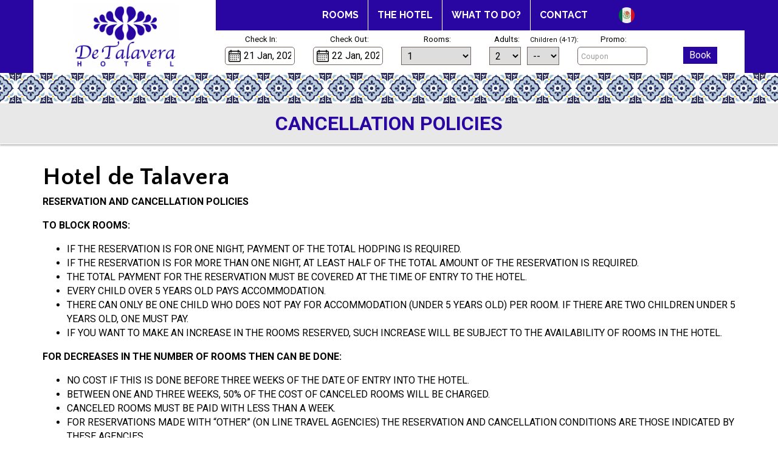

--- FILE ---
content_type: text/html; charset=UTF-8
request_url: https://hoteldetalaverapuebla.com/en/cancellation-policies
body_size: 3673
content:
   <!doctype html><html lang="en"><head> <title>Cancellation policies | Hotel de Talavera</title><meta charset="utf-8"><meta name="title" content="Cancellation policies | Hotel de Talavera" /><meta name="keywords" content="" /><meta name="description" content="" /><meta name="robots" content="all" /><meta name="author" content="© Hotel de Talavera" /><meta name="copyright" content="&copy; Copyright Hotel de Talavera" /><meta property="og:description" content=""/><meta property="og:url" content="https://hoteldetalaverapuebla.com/en/cancellation-policies"/><meta property="og:title" content="Cancellation policies | Hotel de Talavera"/><meta property="og:type" content="website"/><meta property="og:image" content="https://hoteldetalaverapuebla.com/img/HotelTalavera.png?v=20250502-02"/><meta property="og:site_name" content="hoteldetalaverapuebla.com"/><meta property="fb:app_id" content="748648178548170" /><meta name="google-site-verification" content="" /><meta name="msvalidate.01" content="" /><meta name="SKYPE_TOOLBAR" content="SKYPE_TOOLBAR_PARSER_COMPATIBLE" /><link rel="canonical" href="https://hoteldetalaverapuebla.com/en/cancellation-policies" /><link rel="image_src" href="https://hoteldetalaverapuebla.com/img/HotelTalavera.png?v=20250502-02" /><link rel="shortcut icon" href="https://hoteldetalaverapuebla.com/favicon.ico" type="image/x-icon" /><link rel="icon" href="https://hoteldetalaverapuebla.com/favicon.ico"><link rel="apple-touch-icon" sizes="57x57" href="https://hoteldetalaverapuebla.com/img/ico/apple-icon-57x57.png"><link rel="apple-touch-icon" sizes="60x60" href="https://hoteldetalaverapuebla.com/img/ico/apple-icon-60x60.png"><link rel="apple-touch-icon" sizes="72x72" href="https://hoteldetalaverapuebla.com/img/ico/apple-icon-72x72.png"><link rel="apple-touch-icon" sizes="76x76" href="https://hoteldetalaverapuebla.com/img/ico/apple-icon-76x76.png"><link rel="apple-touch-icon" sizes="114x114" href="https://hoteldetalaverapuebla.com/img/ico/apple-icon-114x114.png"><link rel="apple-touch-icon" sizes="120x120" href="https://hoteldetalaverapuebla.com/img/ico/apple-icon-120x120.png"><link rel="apple-touch-icon" sizes="144x144" href="https://hoteldetalaverapuebla.com/img/ico/apple-icon-144x144.png"><link rel="apple-touch-icon" sizes="152x152" href="https://hoteldetalaverapuebla.com/img/ico/apple-icon-152x152.png"><link rel="apple-touch-icon" sizes="180x180" href="https://hoteldetalaverapuebla.com/img/ico/apple-icon-180x180.png"><link rel="icon" type="image/png" sizes="192x192" href="https://hoteldetalaverapuebla.com/img/ico/android-icon-192x192.png"><link rel="icon" type="image/png" sizes="32x32" href="https://hoteldetalaverapuebla.com/img/ico/favicon-32x32.png"><link rel="icon" type="image/png" sizes="96x96" href="https://hoteldetalaverapuebla.com/img/ico/favicon-96x96.png"><link rel="icon" type="image/png" sizes="16x16" href="https://hoteldetalaverapuebla.com/img/ico/favicon-16x16.png"><link rel="manifest" href="https://hoteldetalaverapuebla.com/manifest.json"><meta name="msapplication-TileColor" content="#ffffff"><meta name="msapplication-TileImage" content="https://hoteldetalaverapuebla.com/img/ico/ms-icon-144x144.png"><meta name="theme-color" content="#ffffff"><meta itemprop="name" content="Cancellation policies | Hotel de Talavera" /><meta itemprop="description" content="" /><meta itemprop="image" content="https://hoteldetalaverapuebla.com/img/HotelTalavera.png?v=20250502-02" /><meta name="designer" content="wibik.com" /><meta name="viewport" content="user-scalable=no, width=device-width, initial-scale=1, maximum-scale=1" /><script type="text/javascript" language="javascript" >var url_sitio = 'https://hoteldetalaverapuebla.com/';	var url_general = 'https://hotelesenpuebla.com.mx/';	var url_lang = 'en/';	var identificador = 2;	var idioma = 'en';</script><script src="https://hotelesenpuebla.com.mx/js/jquery-2.2.2.min.js"></script><script src="https://hotelesenpuebla.com.mx/js/jquery.ajax-progress.js"></script><script src="https://hotelesenpuebla.com.mx/js/lightbox.min.js"></script><script src="https://hotelesenpuebla.com.mx/js/hammer.min.js"></script><script src="https://hotelesenpuebla.com.mx/js/swiper.min.js"></script><script src="https://hotelesenpuebla.com.mx/js/scripts.php?v=20230926-01&lang=en"></script><script src="https://hoteldetalaverapuebla.com/js/scripts.php?v=20250502-02&lang=en"></script><link type="text/css" rel="stylesheet" href="https://hotelesenpuebla.com.mx/css/estilo.php?v=20250502-02" /><link type="text/css" rel="stylesheet" href="https://hoteldetalaverapuebla.com/css/estilo.php?v=20250502-02" /> </head><body><div id="lightbox_caja" class="lightbox_caja"><div class="centrado_h"><div class="centrado_hh"> <div class="lightbox_content"> <div class="lightbox_margen"> <div class="lightbox_contenido"></div> <div class="lightbox_enlaces"> <div class="espacio espacio_cancelar"><input class="boton boton_cancelar boton_gris" type="button" value="Cancelar" /></div> <div class="espacio espacio_aceptar"><input class="boton boton_aceptar boton_amarillo" type="button" value="Aceptar" /></div> <div class="linea"></div> </div> </div> </div> </div></div></div><div class="contenido"> <div class="header"><div class="margen"> <div class="logo"> <a href="https://hoteldetalaverapuebla.com/en/"><h1>Hotel de Talavera</h1></a> </div> <div class="menu"> <div class="centrado"> <ul> <li class=""><a href="https://hoteldetalaverapuebla.com/en/rooms">Rooms</a></li> <li class=""><a href="https://hoteldetalaverapuebla.com/en/the-hotel">The hotel</a></li> <li class=""><a href="https://hoteldetalaverapuebla.com/en/what-to-do">What to do?</a></li> <li class=""><a href="https://hoteldetalaverapuebla.com/en/contact">Contact</a></li> <li class="lang"> <a href="https://hoteldetalaverapuebla.com/" lang="" class="es">es</a> </li> </ul> <div class="linea"></div> </div> </div> <div class="reserva"> <div class="seccion seccion_reserva"><div class="margen"> <div class="formulario"><form action="https://hoteldetalaverapuebla.com/en/book" method="post" id="form_reserva_top"> <div class="columnas"> <div class="col6"><div class="colh"><div class="colv"> <div class="input_espacio"> <span class="normal">Check In:</span> <input type="text" value="2026-01-21" data-value="2026-01-21" class="calendario" id="input_reserva_llegada" placeholder="dd/mm/aaaa" name="ll"> </div> </div></div></div> <div class="col6"><div class="colh"><div class="colv"> <div class="input_espacio"> <span class="normal">Check Out:</span> <input type="text" value="2026-01-22" data-value="2026-01-22" class="calendario" id="input_reserva_salida" placeholder="dd/mm/aaaa" name="sa"> </div> </div></div></div> <div class="col6"><div class="colh"><div class="colv"> <div class="input_espacio"> <span class="normal">Rooms:</span> <select id="input_reserva_habitaciones" data-max="6" data-txt="Rooms" name="ha"> <option value="0">--</option> <option value="1" selected="selected">1</option> <option value="2" >2</option> <option value="3" >3</option> <option value="4" >4</option> <option value="5" >5</option> <option value="6" >6</option> </select> </div> </div></div></div> <div class="col6"><div class="colh"><div class="colv"> <div class="input_espacio"> <div class="col22"><div class="colh colhIzq3"><div class=""> <span class="normal">Adults:</span> </div></div></div> <div class="col22"><div class="colh colhDer3"><div class=""> <span class="normal" style="white-space: nowrap;"><small>Children (4-17):</small></span> </div></div></div> <div class="linea"></div> <div class="col22"><div class="colh colhIzq3"><div class=""> <select id="input_reserva_personas" data-txt="Adults" name="ad"> <option value="0">--</option> <option value="1" >1</option> <option value="2" selected="selected">2</option> <option value="3" >3</option> <option value="4" >4</option> <option value="5" >5</option> <option value="6" >6</option> <option value="7" >7</option> <option value="8" >8</option> <option value="9" >9</option> <option value="10" >10</option> <option value="11" >11</option> <option value="12" >12</option> <option value="13" >13</option> <option value="14" >14</option> <option value="15" >15</option> <option value="16" >16</option> <option value="17" >17</option> <option value="18" >18</option> <option value="19" >19</option> <option value="20" >20</option> <option value="21" >21</option> <option value="22" >22</option> <option value="23" >23</option> <option value="24" >24</option> <option value="25" >25</option> <option value="26" >26</option> <option value="27" >27</option> <option value="28" >28</option> <option value="29" >29</option> <option value="30" >30</option> </select> </div></div></div> <div class="col22"><div class="colh colhDer3"><div class=""> <select id="input_reserva_ninos" name="ni"> <option value="0">--</option> <option value="1" >1</option> <option value="2" >2</option> <option value="3" >3</option> <option value="4" >4</option> <option value="5" >5</option> <option value="6" >6</option> <option value="7" >7</option> <option value="8" >8</option> <option value="9" >9</option> <option value="10" >10</option> <option value="11" >11</option> <option value="12" >12</option> <option value="13" >13</option> <option value="14" >14</option> <option value="15" >15</option> <option value="16" >16</option> <option value="17" >17</option> <option value="18" >18</option> <option value="19" >19</option> <option value="20" >20</option> <option value="21" >21</option> <option value="22" >22</option> <option value="23" >23</option> <option value="24" >24</option> <option value="25" >25</option> <option value="26" >26</option> <option value="27" >27</option> <option value="28" >28</option> <option value="29" >29</option> <option value="30" >30</option> </select> </div></div></div> <div class="linea"></div> </div> </div></div></div> <div class="col6"><div class="colh"><div class="colv"> <div class="input_espacio"> <span class="normal">Promo:</span> <input type="text" value="" id="input_reserva_promocion" placeholder="Coupon" maxlength="250" name="pr"> </div> </div></div></div> <div class="col6"><div class="colh"><div class="colv"> <div class="input_espacio" align="center"> <span class="normal">&nbsp;</span> <a href="#" class="boton" id="btn_reserva_top">Book</a> </div> </div></div></div> <div class="linea"></div> </div> </form></div></div></div> </div> <div class="hamburgesa"> <div class="centrado_h"><div class="centrado_hh"> <div class="hamburger hamburger hamburger--spin js-hamburger"> <span class="hamburger-box"> <span class="hamburger-inner"></span> </span> </div> </div></div> </div> <div class="linea"></div></div> </div> <div class="info"> <div class="seccion seccion_sin seccion_reserva"> <div class="slide_bot"></div> </div> <div class="seccion seccion_titulo"> <div class="margen"> <h1>Cancellation policies</h1> </div> </div> <div class="seccion"> <div class="margen" style="background-color:#FFF;"> <div class="columnas"> <div class="col1"><div class="colh"><div class="colv" align="left"> <h2>Hotel de Talavera</h2><p><strong>RESERVATION AND CANCELLATION POLICIES</strong></p><p><strong>TO BLOCK ROOMS:</strong></p><ul><li>IF THE RESERVATION IS FOR ONE NIGHT, PAYMENT OF THE TOTAL HODPING IS REQUIRED.</li> <li>IF THE RESERVATION IS FOR MORE THAN ONE NIGHT, AT LEAST HALF OF THE TOTAL AMOUNT OF THE RESERVATION IS REQUIRED.</li> <li>THE TOTAL PAYMENT FOR THE RESERVATION MUST BE COVERED AT THE TIME OF ENTRY TO THE HOTEL.</li> <li>EVERY CHILD OVER 5 YEARS OLD PAYS ACCOMMODATION.</li> <li>THERE CAN ONLY BE ONE CHILD WHO DOES NOT PAY FOR ACCOMMODATION (UNDER 5 YEARS OLD) PER ROOM. IF THERE ARE TWO CHILDREN UNDER 5 YEARS OLD, ONE MUST PAY.</li> <li>IF YOU WANT TO MAKE AN INCREASE IN THE ROOMS RESERVED, SUCH INCREASE WILL BE SUBJECT TO THE AVAILABILITY OF ROOMS IN THE HOTEL.</li></ul><p><strong>FOR DECREASES IN THE NUMBER OF ROOMS THEN CAN BE DONE:</strong></p><ul><li>NO COST IF THIS IS DONE BEFORE THREE WEEKS OF THE DATE OF ENTRY INTO THE HOTEL.</li> <li>BETWEEN ONE AND THREE WEEKS, 50% OF THE COST OF CANCELED ROOMS WILL BE CHARGED.</li> <li>CANCELED ROOMS MUST BE PAID WITH LESS THAN A WEEK.</li> <li>FOR RESERVATIONS MADE WITH “OTHER” (ON LINE TRAVEL AGENCIES) THE RESERVATION AND CANCELLATION CONDITIONS ARE THOSE INDICATED BY THESE AGENCIES.</li></ul><p><strong>RETURN OF DEPOSITS FOR RESERVATIONS:</strong></p><ul><li>FOR GROUPS THAT DO NOT SHOW UP ON THE DAY OF THEIR RESERVATION, NO REFUNDS ARE GIVEN.</li> <li>FOR CANCELLATIONS WITH LESS THAN ONE WEEK, THERE ARE NO REFUNDS. THE ONLY THING THAT CAN BE DONE IS TO LEAVE THE DEPOSIT FOR A NEW RESERVATION WHICH LIMIT DATE OF ENTRY INTO THE HOTEL WILL BE 6 MONTHS FROM THE ENTRY DATE OF THE CANCELED RESERVATION. SUCH NEW RESERVATION WILL BE SUBJECT TO THE AVAILABILITY OF THE HOTEL.</li> <li>FOR CANCELLATIONS WITH LESS THAN THREE WEEKS, 50 PERCENT OF THE DEPOSIT CAN BE RETURNED, OR THE DEPOSIT CAN BE LEFT FOR A NEW RESERVATION WHICH LIMIT DATE OF ENTRY INTO THE HOTEL WILL BE 6 MONTHS FROM THE DATE OF ENTRY OF THE RESERVATION CANCELLED. SUCH NEW RESERVATION WILL BE SUBJECT TO THE AVAILABILITY OF THE HOTEL.</li> <li>WITH MORE THAN THREE WEEKS IN ADVANCE, REFUNDS CAN BE MADE AND ONLY 5% WILL BE WITHHELD AS RESERVATION AND CANCELLATION PROCESSING COSTS.</li></ul><p><strong>ONCE YOU HAVE ARRIVED AT THE HOTEL (FOR INDIVIDUAL RESERVATIONS AND DIRECT ARRIVALS AT THE HOTEL):</strong></p><ul><li>YOU HAVE A PERIOD OF 30 MINUTES TO EXPRESS ANY DISCONFORMITY WITH THE ROOM IN ORDER TO HAVE A ROOM CHANGED OR TO REQUEST A RETURN OF THE AMOUNT OF THE ROOM. TO REQUEST A RETURN, SOME OBJECTIVE CAUSE IS REQUIRED FOR WHICH THERE IS NOT THEY STAY IN THE ROOM, LIKE: <ul> <li>THE NON-WORKING OF SOME SYSTEM IN THE ROOM (WATER, LIGHT, TELEVISION, LOCK, BATHROOM) BAD CONDITION OF THE ROOM (FURNITURE, DOOR, BROKEN GLASS)</li> <li>WHEN ANY OF THIS HAPPENS THE GUEST WILL BE OFFERED AN EXCHANGE TO A ROOM THAT IS IN OPTIMAL CONDITION. IF THIS IS NOT POSSIBLE, THE RETURN WILL BE MADE.</li></ul></li> <li>AFTER 30 MINUTES FROM ENTERING THE ROOM THERE ARE NO REFUNDS.</li> <li>IF A RETURN IS ACCEPTED AND PAYMENT HAS BEEN MADE BY CARD, IF THE RETURN IS REQUESTED ON THE SAME DAY OF PAYMENT, THE SALE WILL BE CANCELED AT THE POINT OF SALE TERMINAL. IF THE RETURN IS REQUESTED ON A DIFFERENT DATE FROM THE DAY OF PAYMENT AND AS THE RETURN CAN NO LONGER BE MADE AT THE POINT OF SALE TERMINAL, THE RETURN WILL BE MADE BUT A 5% WILL BE DISCOUNTED FOR THE CARD COMMISSION SINCE THE COMMISSION THE HOTEL WILL HAVE ALREADY PAID.</li></ul> </div></div></div><div class="linea"></div></div></div> </div> </div> <div class="footer"> <div class="fondo_rojo"> <div class="margen"> <div class="columnas"> <div class="col2"><div class="colh"><div class="colv"> <div class="ico_map">3 sur 105 Centro 72000<br />Puebla, Pue., México</div> <div class="ico_whatsapp"> <a href="tel:+5212224090571">(222) 232 70 10</a><br /> Reservations: <a href="tel:018008492793">01 800 849 27 93</a><br /> <a href="https://wa.me/5212211200717?text=I+am+interested+in+making+a+reservation+in+the+Hotel+de+Talavera">Whatsapp: +5212211200717</a><br /> </div> <div class="ico_correo"><a href="mailto:contacto@hoteldetalaverapuebla.com">contacto@hoteldetalaverapuebla.com</a></div> </div></div></div> <div class="col2"><div class="colh"><div class="colv"> <b class="mayusculas">Follow us</b> <ul class="redes"> <li><a href="https://www.facebook.com/HotelDeTalaveraPuebla/"target="_blank" class="facebook">Hotel de Talavera- Facebook</a></li>  <li><a href="https://www.youtube.com/channel/UCYO7ebtSps58lwYwA4xKcRg" target="_blank" class="youtube">Hotel de Talavera - YouTube</a></li> <li><a href="https://www.instagram.com/Hotelesenpuebla/"target="_blank" class="instagram">Hotel de Talavera - Instagram</a></li>  </ul> <div class="linea"></div> <div class="distintivo"> <img src="https://hotelesenpuebla.com.mx/img/sitio/distintivo_m.png" width="100%" /> </div> </div></div></div> <div class="linea"></div> </div> </div></div><div class="fondo_blanco"><div class="margen"> <div class="columnas"> <div class="col2"><div class="colh"><div class="colv"> <div class="txt_izq"> <img src="https://hotelesenpuebla.com.mx/img/sitio/ico_mexico.png" style="vertical-align:middle;" /> © 2026 Hotel de Talavera.<br /> All rights reserved. </div> </div></div></div> <div class="col2"><div class="colh"><div class="colv"> <div class="txt_der"> <a href="https://hoteldetalaverapuebla.com/en/terms-and-conditions">Terms and Conditions</a>. <br /> <a href="https://hoteldetalaverapuebla.com/en/privacy-policy">Privacy Policy</a>. <br /> <a href="https://hoteldetalaverapuebla.com/en/cancellation-policies">Cancellation policies</a>. </div> </div></div></div> <div class="linea"></div></div> </div></div> </div> </div> <script async src="https://www.googletagmanager.com/gtag/js?id=UA-114142190-12"></script><script> window.dataLayer = window.dataLayer || []; function gtag(){dataLayer.push(arguments);} gtag('js', new Date()); gtag('config', 'UA-114142190-12');</script> </body></html>

--- FILE ---
content_type: text/css;charset=UTF-8
request_url: https://hotelesenpuebla.com.mx/css/estilo.php?v=20250502-02
body_size: 12186
content:
.swiper-container{margin:0 auto;position:relative;overflow:hidden;list-style:none;padding:0;z-index:1}.swiper-container-no-flexbox .swiper-slide{float:left}.swiper-container-vertical>.swiper-wrapper{-webkit-box-orient:vertical;-webkit-box-direction:normal;-webkit-flex-direction:column;-ms-flex-direction:column;flex-direction:column}.swiper-wrapper{position:relative;width:100%;height:100%;z-index:1;display:-webkit-box;display:-webkit-flex;display:-ms-flexbox;display:flex;-webkit-transition-property:-webkit-transform;transition-property:-webkit-transform;-o-transition-property:transform;transition-property:transform;transition-property:transform,-webkit-transform;-webkit-box-sizing:content-box;box-sizing:content-box}.swiper-container-android .swiper-slide,.swiper-wrapper{-webkit-transform:translate3d(0,0,0);transform:translate3d(0,0,0)}.swiper-container-multirow>.swiper-wrapper{-webkit-flex-wrap:wrap;-ms-flex-wrap:wrap;flex-wrap:wrap}.swiper-container-free-mode>.swiper-wrapper{-webkit-transition-timing-function:ease-out;-o-transition-timing-function:ease-out;transition-timing-function:ease-out;margin:0 auto}.swiper-slide{-webkit-flex-shrink:0;-ms-flex-negative:0;flex-shrink:0;width:100%;height:100%;position:relative;-webkit-transition-property:-webkit-transform;transition-property:-webkit-transform;-o-transition-property:transform;transition-property:transform;transition-property:transform,-webkit-transform}.swiper-invisible-blank-slide{visibility:hidden}.swiper-container-autoheight,.swiper-container-autoheight .swiper-slide{height:auto}.swiper-container-autoheight .swiper-wrapper{-webkit-box-align:start;-webkit-align-items:flex-start;-ms-flex-align:start;align-items:flex-start;-webkit-transition-property:height,-webkit-transform;transition-property:height,-webkit-transform;-o-transition-property:transform,height;transition-property:transform,height;transition-property:transform,height,-webkit-transform}.swiper-container-3d{-webkit-perspective:1200px;perspective:1200px}.swiper-container-3d .swiper-cube-shadow,.swiper-container-3d .swiper-slide,.swiper-container-3d .swiper-slide-shadow-bottom,.swiper-container-3d .swiper-slide-shadow-left,.swiper-container-3d .swiper-slide-shadow-right,.swiper-container-3d .swiper-slide-shadow-top,.swiper-container-3d .swiper-wrapper{-webkit-transform-style:preserve-3d;transform-style:preserve-3d}.swiper-container-3d .swiper-slide-shadow-bottom,.swiper-container-3d .swiper-slide-shadow-left,.swiper-container-3d .swiper-slide-shadow-right,.swiper-container-3d .swiper-slide-shadow-top{position:absolute;left:0;top:0;width:100%;height:100%;pointer-events:none;z-index:10}.swiper-container-3d .swiper-slide-shadow-left{background-image:-webkit-gradient(linear,right top,left top,from(rgba(0,0,0,.5)),to(rgba(0,0,0,0)));background-image:-webkit-linear-gradient(right,rgba(0,0,0,.5),rgba(0,0,0,0));background-image:-o-linear-gradient(right,rgba(0,0,0,.5),rgba(0,0,0,0));background-image:linear-gradient(to left,rgba(0,0,0,.5),rgba(0,0,0,0))}.swiper-container-3d .swiper-slide-shadow-right{background-image:-webkit-gradient(linear,left top,right top,from(rgba(0,0,0,.5)),to(rgba(0,0,0,0)));background-image:-webkit-linear-gradient(left,rgba(0,0,0,.5),rgba(0,0,0,0));background-image:-o-linear-gradient(left,rgba(0,0,0,.5),rgba(0,0,0,0));background-image:linear-gradient(to right,rgba(0,0,0,.5),rgba(0,0,0,0))}.swiper-container-3d .swiper-slide-shadow-top{background-image:-webkit-gradient(linear,left bottom,left top,from(rgba(0,0,0,.5)),to(rgba(0,0,0,0)));background-image:-webkit-linear-gradient(bottom,rgba(0,0,0,.5),rgba(0,0,0,0));background-image:-o-linear-gradient(bottom,rgba(0,0,0,.5),rgba(0,0,0,0));background-image:linear-gradient(to top,rgba(0,0,0,.5),rgba(0,0,0,0))}.swiper-container-3d .swiper-slide-shadow-bottom{background-image:-webkit-gradient(linear,left top,left bottom,from(rgba(0,0,0,.5)),to(rgba(0,0,0,0)));background-image:-webkit-linear-gradient(top,rgba(0,0,0,.5),rgba(0,0,0,0));background-image:-o-linear-gradient(top,rgba(0,0,0,.5),rgba(0,0,0,0));background-image:linear-gradient(to bottom,rgba(0,0,0,.5),rgba(0,0,0,0))}.swiper-container-wp8-horizontal,.swiper-container-wp8-horizontal>.swiper-wrapper{-ms-touch-action:pan-y;touch-action:pan-y}.swiper-container-wp8-vertical,.swiper-container-wp8-vertical>.swiper-wrapper{-ms-touch-action:pan-x;touch-action:pan-x}.swiper-button-next,.swiper-button-prev{position:absolute;top:50%;width:27px;height:44px;margin-top:-22px;z-index:10;cursor:pointer;background-size:27px 44px;background-position:center;background-repeat:no-repeat}.swiper-button-next.swiper-button-disabled,.swiper-button-prev.swiper-button-disabled{opacity:.35;cursor:auto;pointer-events:none}.swiper-button-prev,.swiper-container-rtl .swiper-button-next{background-image:url("data:image/svg+xml;charset=utf-8,%3Csvg%20xmlns%3D'http%3A%2F%2Fwww.w3.org%2F2000%2Fsvg'%20viewBox%3D'0%200%2027%2044'%3E%3Cpath%20d%3D'M0%2C22L22%2C0l2.1%2C2.1L4.2%2C22l19.9%2C19.9L22%2C44L0%2C22L0%2C22L0%2C22z'%20fill%3D'%23007aff'%2F%3E%3C%2Fsvg%3E");left:10px;right:auto}.swiper-button-next,.swiper-container-rtl .swiper-button-prev{background-image:url("data:image/svg+xml;charset=utf-8,%3Csvg%20xmlns%3D'http%3A%2F%2Fwww.w3.org%2F2000%2Fsvg'%20viewBox%3D'0%200%2027%2044'%3E%3Cpath%20d%3D'M27%2C22L27%2C22L5%2C44l-2.1-2.1L22.8%2C22L2.9%2C2.1L5%2C0L27%2C22L27%2C22z'%20fill%3D'%23007aff'%2F%3E%3C%2Fsvg%3E");right:10px;left:auto}.swiper-button-prev.swiper-button-white,.swiper-container-rtl .swiper-button-next.swiper-button-white{background-image:url("data:image/svg+xml;charset=utf-8,%3Csvg%20xmlns%3D'http%3A%2F%2Fwww.w3.org%2F2000%2Fsvg'%20viewBox%3D'0%200%2027%2044'%3E%3Cpath%20d%3D'M0%2C22L22%2C0l2.1%2C2.1L4.2%2C22l19.9%2C19.9L22%2C44L0%2C22L0%2C22L0%2C22z'%20fill%3D'%23ffffff'%2F%3E%3C%2Fsvg%3E")}.swiper-button-next.swiper-button-white,.swiper-container-rtl .swiper-button-prev.swiper-button-white{background-image:url("data:image/svg+xml;charset=utf-8,%3Csvg%20xmlns%3D'http%3A%2F%2Fwww.w3.org%2F2000%2Fsvg'%20viewBox%3D'0%200%2027%2044'%3E%3Cpath%20d%3D'M27%2C22L27%2C22L5%2C44l-2.1-2.1L22.8%2C22L2.9%2C2.1L5%2C0L27%2C22L27%2C22z'%20fill%3D'%23ffffff'%2F%3E%3C%2Fsvg%3E")}.swiper-button-prev.swiper-button-black,.swiper-container-rtl .swiper-button-next.swiper-button-black{background-image:url("data:image/svg+xml;charset=utf-8,%3Csvg%20xmlns%3D'http%3A%2F%2Fwww.w3.org%2F2000%2Fsvg'%20viewBox%3D'0%200%2027%2044'%3E%3Cpath%20d%3D'M0%2C22L22%2C0l2.1%2C2.1L4.2%2C22l19.9%2C19.9L22%2C44L0%2C22L0%2C22L0%2C22z'%20fill%3D'%23000000'%2F%3E%3C%2Fsvg%3E")}.swiper-button-next.swiper-button-black,.swiper-container-rtl .swiper-button-prev.swiper-button-black{background-image:url("data:image/svg+xml;charset=utf-8,%3Csvg%20xmlns%3D'http%3A%2F%2Fwww.w3.org%2F2000%2Fsvg'%20viewBox%3D'0%200%2027%2044'%3E%3Cpath%20d%3D'M27%2C22L27%2C22L5%2C44l-2.1-2.1L22.8%2C22L2.9%2C2.1L5%2C0L27%2C22L27%2C22z'%20fill%3D'%23000000'%2F%3E%3C%2Fsvg%3E")}.swiper-button-lock{display:none}.swiper-pagination{position:absolute;text-align:center;-webkit-transition:.3s opacity;-o-transition:.3s opacity;transition:.3s opacity;-webkit-transform:translate3d(0,0,0);transform:translate3d(0,0,0);z-index:10}.swiper-pagination.swiper-pagination-hidden{opacity:0}.swiper-container-horizontal>.swiper-pagination-bullets,.swiper-pagination-custom,.swiper-pagination-fraction{bottom:10px;left:0;width:100%}.swiper-pagination-bullets-dynamic{overflow:hidden;font-size:0}.swiper-pagination-bullets-dynamic .swiper-pagination-bullet{-webkit-transform:scale(.33);-ms-transform:scale(.33);transform:scale(.33);position:relative}.swiper-pagination-bullets-dynamic .swiper-pagination-bullet-active{-webkit-transform:scale(1);-ms-transform:scale(1);transform:scale(1)}.swiper-pagination-bullets-dynamic .swiper-pagination-bullet-active-main{-webkit-transform:scale(1);-ms-transform:scale(1);transform:scale(1)}.swiper-pagination-bullets-dynamic .swiper-pagination-bullet-active-prev{-webkit-transform:scale(.66);-ms-transform:scale(.66);transform:scale(.66)}.swiper-pagination-bullets-dynamic .swiper-pagination-bullet-active-prev-prev{-webkit-transform:scale(.33);-ms-transform:scale(.33);transform:scale(.33)}.swiper-pagination-bullets-dynamic .swiper-pagination-bullet-active-next{-webkit-transform:scale(.66);-ms-transform:scale(.66);transform:scale(.66)}.swiper-pagination-bullets-dynamic .swiper-pagination-bullet-active-next-next{-webkit-transform:scale(.33);-ms-transform:scale(.33);transform:scale(.33)}.swiper-pagination-bullet{width:8px;height:8px;display:inline-block;border-radius:100%;background:#000;opacity:.2}button.swiper-pagination-bullet{border:0;margin:0;padding:0;-webkit-box-shadow:none;box-shadow:none;-webkit-appearance:none;-moz-appearance:none;appearance:none}.swiper-pagination-clickable .swiper-pagination-bullet{cursor:pointer}.swiper-pagination-bullet-active{opacity:1;background:#007aff}.swiper-container-vertical>.swiper-pagination-bullets{right:10px;top:50%;-webkit-transform:translate3d(0,-50%,0);transform:translate3d(0,-50%,0)}.swiper-container-vertical>.swiper-pagination-bullets .swiper-pagination-bullet{margin:6px 0;display:block}.swiper-container-vertical>.swiper-pagination-bullets.swiper-pagination-bullets-dynamic{top:50%;-webkit-transform:translateY(-50%);-ms-transform:translateY(-50%);transform:translateY(-50%);width:8px}.swiper-container-vertical>.swiper-pagination-bullets.swiper-pagination-bullets-dynamic .swiper-pagination-bullet{display:inline-block;-webkit-transition:.2s top,.2s -webkit-transform;transition:.2s top,.2s -webkit-transform;-o-transition:.2s transform,.2s top;transition:.2s transform,.2s top;transition:.2s transform,.2s top,.2s -webkit-transform}.swiper-container-horizontal>.swiper-pagination-bullets .swiper-pagination-bullet{margin:0 4px}.swiper-container-horizontal>.swiper-pagination-bullets.swiper-pagination-bullets-dynamic{left:50%;-webkit-transform:translateX(-50%);-ms-transform:translateX(-50%);transform:translateX(-50%);white-space:nowrap}.swiper-container-horizontal>.swiper-pagination-bullets.swiper-pagination-bullets-dynamic .swiper-pagination-bullet{-webkit-transition:.2s left,.2s -webkit-transform;transition:.2s left,.2s -webkit-transform;-o-transition:.2s transform,.2s left;transition:.2s transform,.2s left;transition:.2s transform,.2s left,.2s -webkit-transform}.swiper-container-horizontal.swiper-container-rtl>.swiper-pagination-bullets-dynamic .swiper-pagination-bullet{-webkit-transition:.2s right,.2s -webkit-transform;transition:.2s right,.2s -webkit-transform;-o-transition:.2s transform,.2s right;transition:.2s transform,.2s right;transition:.2s transform,.2s right,.2s -webkit-transform}.swiper-pagination-progressbar{background:rgba(0,0,0,.25);position:absolute}.swiper-pagination-progressbar .swiper-pagination-progressbar-fill{background:#007aff;position:absolute;left:0;top:0;width:100%;height:100%;-webkit-transform:scale(0);-ms-transform:scale(0);transform:scale(0);-webkit-transform-origin:left top;-ms-transform-origin:left top;transform-origin:left top}.swiper-container-rtl .swiper-pagination-progressbar .swiper-pagination-progressbar-fill{-webkit-transform-origin:right top;-ms-transform-origin:right top;transform-origin:right top}.swiper-container-horizontal>.swiper-pagination-progressbar,.swiper-container-vertical>.swiper-pagination-progressbar.swiper-pagination-progressbar-opposite{width:100%;height:4px;left:0;top:0}.swiper-container-horizontal>.swiper-pagination-progressbar.swiper-pagination-progressbar-opposite,.swiper-container-vertical>.swiper-pagination-progressbar{width:4px;height:100%;left:0;top:0}.swiper-pagination-white .swiper-pagination-bullet-active{background:#fff}.swiper-pagination-progressbar.swiper-pagination-white{background:rgba(255,255,255,.25)}.swiper-pagination-progressbar.swiper-pagination-white .swiper-pagination-progressbar-fill{background:#fff}.swiper-pagination-black .swiper-pagination-bullet-active{background:#000}.swiper-pagination-progressbar.swiper-pagination-black{background:rgba(0,0,0,.25)}.swiper-pagination-progressbar.swiper-pagination-black .swiper-pagination-progressbar-fill{background:#000}.swiper-pagination-lock{display:none}.swiper-scrollbar{border-radius:10px;position:relative;-ms-touch-action:none;background:rgba(0,0,0,.1)}.swiper-container-horizontal>.swiper-scrollbar{position:absolute;left:1%;bottom:3px;z-index:50;height:5px;width:98%}.swiper-container-vertical>.swiper-scrollbar{position:absolute;right:3px;top:1%;z-index:50;width:5px;height:98%}.swiper-scrollbar-drag{height:100%;width:100%;position:relative;background:rgba(0,0,0,.5);border-radius:10px;left:0;top:0}.swiper-scrollbar-cursor-drag{cursor:move}.swiper-scrollbar-lock{display:none}.swiper-zoom-container{width:100%;height:100%;display:-webkit-box;display:-webkit-flex;display:-ms-flexbox;display:flex;-webkit-box-pack:center;-webkit-justify-content:center;-ms-flex-pack:center;justify-content:center;-webkit-box-align:center;-webkit-align-items:center;-ms-flex-align:center;align-items:center;text-align:center}.swiper-zoom-container>canvas,.swiper-zoom-container>img,.swiper-zoom-container>svg{max-width:100%;max-height:100%;-o-object-fit:contain;object-fit:contain}.swiper-slide-zoomed{cursor:move}.swiper-lazy-preloader{width:42px;height:42px;position:absolute;left:50%;top:50%;margin-left:-21px;margin-top:-21px;z-index:10;-webkit-transform-origin:50%;-ms-transform-origin:50%;transform-origin:50%;-webkit-animation:swiper-preloader-spin 1s steps(12,end) infinite;animation:swiper-preloader-spin 1s steps(12,end) infinite}.swiper-lazy-preloader:after{display:block;content:'';width:100%;height:100%;background-image:url("data:image/svg+xml;charset=utf-8,%3Csvg%20viewBox%3D'0%200%20120%20120'%20xmlns%3D'http%3A%2F%2Fwww.w3.org%2F2000%2Fsvg'%20xmlns%3Axlink%3D'http%3A%2F%2Fwww.w3.org%2F1999%2Fxlink'%3E%3Cdefs%3E%3Cline%20id%3D'l'%20x1%3D'60'%20x2%3D'60'%20y1%3D'7'%20y2%3D'27'%20stroke%3D'%236c6c6c'%20stroke-width%3D'11'%20stroke-linecap%3D'round'%2F%3E%3C%2Fdefs%3E%3Cg%3E%3Cuse%20xlink%3Ahref%3D'%23l'%20opacity%3D'.27'%2F%3E%3Cuse%20xlink%3Ahref%3D'%23l'%20opacity%3D'.27'%20transform%3D'rotate(30%2060%2C60)'%2F%3E%3Cuse%20xlink%3Ahref%3D'%23l'%20opacity%3D'.27'%20transform%3D'rotate(60%2060%2C60)'%2F%3E%3Cuse%20xlink%3Ahref%3D'%23l'%20opacity%3D'.27'%20transform%3D'rotate(90%2060%2C60)'%2F%3E%3Cuse%20xlink%3Ahref%3D'%23l'%20opacity%3D'.27'%20transform%3D'rotate(120%2060%2C60)'%2F%3E%3Cuse%20xlink%3Ahref%3D'%23l'%20opacity%3D'.27'%20transform%3D'rotate(150%2060%2C60)'%2F%3E%3Cuse%20xlink%3Ahref%3D'%23l'%20opacity%3D'.37'%20transform%3D'rotate(180%2060%2C60)'%2F%3E%3Cuse%20xlink%3Ahref%3D'%23l'%20opacity%3D'.46'%20transform%3D'rotate(210%2060%2C60)'%2F%3E%3Cuse%20xlink%3Ahref%3D'%23l'%20opacity%3D'.56'%20transform%3D'rotate(240%2060%2C60)'%2F%3E%3Cuse%20xlink%3Ahref%3D'%23l'%20opacity%3D'.66'%20transform%3D'rotate(270%2060%2C60)'%2F%3E%3Cuse%20xlink%3Ahref%3D'%23l'%20opacity%3D'.75'%20transform%3D'rotate(300%2060%2C60)'%2F%3E%3Cuse%20xlink%3Ahref%3D'%23l'%20opacity%3D'.85'%20transform%3D'rotate(330%2060%2C60)'%2F%3E%3C%2Fg%3E%3C%2Fsvg%3E");background-position:50%;background-size:100%;background-repeat:no-repeat}.swiper-lazy-preloader-white:after{background-image:url("data:image/svg+xml;charset=utf-8,%3Csvg%20viewBox%3D'0%200%20120%20120'%20xmlns%3D'http%3A%2F%2Fwww.w3.org%2F2000%2Fsvg'%20xmlns%3Axlink%3D'http%3A%2F%2Fwww.w3.org%2F1999%2Fxlink'%3E%3Cdefs%3E%3Cline%20id%3D'l'%20x1%3D'60'%20x2%3D'60'%20y1%3D'7'%20y2%3D'27'%20stroke%3D'%23fff'%20stroke-width%3D'11'%20stroke-linecap%3D'round'%2F%3E%3C%2Fdefs%3E%3Cg%3E%3Cuse%20xlink%3Ahref%3D'%23l'%20opacity%3D'.27'%2F%3E%3Cuse%20xlink%3Ahref%3D'%23l'%20opacity%3D'.27'%20transform%3D'rotate(30%2060%2C60)'%2F%3E%3Cuse%20xlink%3Ahref%3D'%23l'%20opacity%3D'.27'%20transform%3D'rotate(60%2060%2C60)'%2F%3E%3Cuse%20xlink%3Ahref%3D'%23l'%20opacity%3D'.27'%20transform%3D'rotate(90%2060%2C60)'%2F%3E%3Cuse%20xlink%3Ahref%3D'%23l'%20opacity%3D'.27'%20transform%3D'rotate(120%2060%2C60)'%2F%3E%3Cuse%20xlink%3Ahref%3D'%23l'%20opacity%3D'.27'%20transform%3D'rotate(150%2060%2C60)'%2F%3E%3Cuse%20xlink%3Ahref%3D'%23l'%20opacity%3D'.37'%20transform%3D'rotate(180%2060%2C60)'%2F%3E%3Cuse%20xlink%3Ahref%3D'%23l'%20opacity%3D'.46'%20transform%3D'rotate(210%2060%2C60)'%2F%3E%3Cuse%20xlink%3Ahref%3D'%23l'%20opacity%3D'.56'%20transform%3D'rotate(240%2060%2C60)'%2F%3E%3Cuse%20xlink%3Ahref%3D'%23l'%20opacity%3D'.66'%20transform%3D'rotate(270%2060%2C60)'%2F%3E%3Cuse%20xlink%3Ahref%3D'%23l'%20opacity%3D'.75'%20transform%3D'rotate(300%2060%2C60)'%2F%3E%3Cuse%20xlink%3Ahref%3D'%23l'%20opacity%3D'.85'%20transform%3D'rotate(330%2060%2C60)'%2F%3E%3C%2Fg%3E%3C%2Fsvg%3E")}@-webkit-keyframes swiper-preloader-spin{100%{-webkit-transform:rotate(360deg);transform:rotate(360deg)}}@keyframes swiper-preloader-spin{100%{-webkit-transform:rotate(360deg);transform:rotate(360deg)}}.swiper-container .swiper-notification{position:absolute;left:0;top:0;pointer-events:none;opacity:0;z-index:-1000}.swiper-container-fade.swiper-container-free-mode .swiper-slide{-webkit-transition-timing-function:ease-out;-o-transition-timing-function:ease-out;transition-timing-function:ease-out}.swiper-container-fade .swiper-slide{pointer-events:none;-webkit-transition-property:opacity;-o-transition-property:opacity;transition-property:opacity}.swiper-container-fade .swiper-slide .swiper-slide{pointer-events:none}.swiper-container-fade .swiper-slide-active,.swiper-container-fade .swiper-slide-active .swiper-slide-active{pointer-events:auto}.swiper-container-cube{overflow:visible}.swiper-container-cube .swiper-slide{pointer-events:none;-webkit-backface-visibility:hidden;backface-visibility:hidden;z-index:1;visibility:hidden;-webkit-transform-origin:0 0;-ms-transform-origin:0 0;transform-origin:0 0;width:100%;height:100%}.swiper-container-cube .swiper-slide .swiper-slide{pointer-events:none}.swiper-container-cube.swiper-container-rtl .swiper-slide{-webkit-transform-origin:100% 0;-ms-transform-origin:100% 0;transform-origin:100% 0}.swiper-container-cube .swiper-slide-active,.swiper-container-cube .swiper-slide-active .swiper-slide-active{pointer-events:auto}.swiper-container-cube .swiper-slide-active,.swiper-container-cube .swiper-slide-next,.swiper-container-cube .swiper-slide-next+.swiper-slide,.swiper-container-cube .swiper-slide-prev{pointer-events:auto;visibility:visible}.swiper-container-cube .swiper-slide-shadow-bottom,.swiper-container-cube .swiper-slide-shadow-left,.swiper-container-cube .swiper-slide-shadow-right,.swiper-container-cube .swiper-slide-shadow-top{z-index:0;-webkit-backface-visibility:hidden;backface-visibility:hidden}.swiper-container-cube .swiper-cube-shadow{position:absolute;left:0;bottom:0;width:100%;height:100%;background:#000;opacity:.6;-webkit-filter:blur(50px);filter:blur(50px);z-index:0}.swiper-container-flip{overflow:visible}.swiper-container-flip .swiper-slide{pointer-events:none;-webkit-backface-visibility:hidden;backface-visibility:hidden;z-index:1}.swiper-container-flip .swiper-slide .swiper-slide{pointer-events:none}.swiper-container-flip .swiper-slide-active,.swiper-container-flip .swiper-slide-active .swiper-slide-active{pointer-events:auto}.swiper-container-flip .swiper-slide-shadow-bottom,.swiper-container-flip .swiper-slide-shadow-left,.swiper-container-flip .swiper-slide-shadow-right,.swiper-container-flip .swiper-slide-shadow-top{z-index:0;-webkit-backface-visibility:hidden;backface-visibility:hidden}.swiper-container-coverflow .swiper-wrapper{-ms-perspective:1200px}
/*!
 * Hamburgers
 * @description Tasty CSS-animated hamburgers
 * @author Jonathan Suh @jonsuh
 * @site https://jonsuh.com/hamburgers
 * @link https://github.com/jonsuh/hamburgers
 */.hamburger{font:inherit;display:inline-block;overflow:visible;margin:0;padding:15px;cursor:pointer;transition-timing-function:linear;transition-duration:.15s;transition-property:opacity,filter;text-transform:none;color:inherit;border:0;background-color:transparent}.hamburger:hover{opacity:.7}.hamburger-box{position:relative;display:inline-block;width:40px;height:24px}.hamburger-inner{top:50%;display:block;margin-top:-2px}.hamburger-inner,.hamburger-inner:after,.hamburger-inner:before{position:absolute;width:40px;height:4px;transition-timing-function:ease;transition-duration:.15s;transition-property:transform;border-radius:4px;background-color:#000}.hamburger-inner:after,.hamburger-inner:before{display:block;content:""}.hamburger-inner:before{top:-10px}.hamburger-inner:after{bottom:-10px}.hamburger--3dx .hamburger-box{perspective:80px}.hamburger--3dx .hamburger-inner{transition:transform .15s cubic-bezier(.645,.045,.355,1),background-color 0s cubic-bezier(.645,.045,.355,1) .1s}.hamburger--3dx .hamburger-inner:after,.hamburger--3dx .hamburger-inner:before{transition:transform 0s cubic-bezier(.645,.045,.355,1) .1s}.hamburger--3dx.is-active .hamburger-inner{transform:rotateY(180deg);background-color:transparent}.hamburger--3dx.is-active .hamburger-inner:before{transform:translate3d(0,10px,0) rotate(45deg)}.hamburger--3dx.is-active .hamburger-inner:after{transform:translate3d(0,-10px,0) rotate(-45deg)}.hamburger--3dx-r .hamburger-box{perspective:80px}.hamburger--3dx-r .hamburger-inner{transition:transform .15s cubic-bezier(.645,.045,.355,1),background-color 0s cubic-bezier(.645,.045,.355,1) .1s}.hamburger--3dx-r .hamburger-inner:after,.hamburger--3dx-r .hamburger-inner:before{transition:transform 0s cubic-bezier(.645,.045,.355,1) .1s}.hamburger--3dx-r.is-active .hamburger-inner{transform:rotateY(-180deg);background-color:transparent}.hamburger--3dx-r.is-active .hamburger-inner:before{transform:translate3d(0,10px,0) rotate(45deg)}.hamburger--3dx-r.is-active .hamburger-inner:after{transform:translate3d(0,-10px,0) rotate(-45deg)}.hamburger--3dy .hamburger-box{perspective:80px}.hamburger--3dy .hamburger-inner{transition:transform .15s cubic-bezier(.645,.045,.355,1),background-color 0s cubic-bezier(.645,.045,.355,1) .1s}.hamburger--3dy .hamburger-inner:after,.hamburger--3dy .hamburger-inner:before{transition:transform 0s cubic-bezier(.645,.045,.355,1) .1s}.hamburger--3dy.is-active .hamburger-inner{transform:rotateX(-180deg);background-color:transparent}.hamburger--3dy.is-active .hamburger-inner:before{transform:translate3d(0,10px,0) rotate(45deg)}.hamburger--3dy.is-active .hamburger-inner:after{transform:translate3d(0,-10px,0) rotate(-45deg)}.hamburger--3dy-r .hamburger-box{perspective:80px}.hamburger--3dy-r .hamburger-inner{transition:transform .15s cubic-bezier(.645,.045,.355,1),background-color 0s cubic-bezier(.645,.045,.355,1) .1s}.hamburger--3dy-r .hamburger-inner:after,.hamburger--3dy-r .hamburger-inner:before{transition:transform 0s cubic-bezier(.645,.045,.355,1) .1s}.hamburger--3dy-r.is-active .hamburger-inner{transform:rotateX(180deg);background-color:transparent}.hamburger--3dy-r.is-active .hamburger-inner:before{transform:translate3d(0,10px,0) rotate(45deg)}.hamburger--3dy-r.is-active .hamburger-inner:after{transform:translate3d(0,-10px,0) rotate(-45deg)}.hamburger--3dxy .hamburger-box{perspective:80px}.hamburger--3dxy .hamburger-inner{transition:transform .15s cubic-bezier(.645,.045,.355,1),background-color 0s cubic-bezier(.645,.045,.355,1) .1s}.hamburger--3dxy .hamburger-inner:after,.hamburger--3dxy .hamburger-inner:before{transition:transform 0s cubic-bezier(.645,.045,.355,1) .1s}.hamburger--3dxy.is-active .hamburger-inner{transform:rotateX(180deg) rotateY(180deg);background-color:transparent}.hamburger--3dxy.is-active .hamburger-inner:before{transform:translate3d(0,10px,0) rotate(45deg)}.hamburger--3dxy.is-active .hamburger-inner:after{transform:translate3d(0,-10px,0) rotate(-45deg)}.hamburger--3dxy-r .hamburger-box{perspective:80px}.hamburger--3dxy-r .hamburger-inner{transition:transform .15s cubic-bezier(.645,.045,.355,1),background-color 0s cubic-bezier(.645,.045,.355,1) .1s}.hamburger--3dxy-r .hamburger-inner:after,.hamburger--3dxy-r .hamburger-inner:before{transition:transform 0s cubic-bezier(.645,.045,.355,1) .1s}.hamburger--3dxy-r.is-active .hamburger-inner{transform:rotateX(180deg) rotateY(180deg) rotate(-180deg);background-color:transparent}.hamburger--3dxy-r.is-active .hamburger-inner:before{transform:translate3d(0,10px,0) rotate(45deg)}.hamburger--3dxy-r.is-active .hamburger-inner:after{transform:translate3d(0,-10px,0) rotate(-45deg)}.hamburger--arrow.is-active .hamburger-inner:before{transform:translate3d(-8px,0,0) rotate(-45deg) scaleX(.7)}.hamburger--arrow.is-active .hamburger-inner:after{transform:translate3d(-8px,0,0) rotate(45deg) scaleX(.7)}.hamburger--arrow-r.is-active .hamburger-inner:before{transform:translate3d(8px,0,0) rotate(45deg) scaleX(.7)}.hamburger--arrow-r.is-active .hamburger-inner:after{transform:translate3d(8px,0,0) rotate(-45deg) scaleX(.7)}.hamburger--arrowalt .hamburger-inner:before{transition:top .1s ease .1s,transform .1s cubic-bezier(.165,.84,.44,1)}.hamburger--arrowalt .hamburger-inner:after{transition:bottom .1s ease .1s,transform .1s cubic-bezier(.165,.84,.44,1)}.hamburger--arrowalt.is-active .hamburger-inner:before{top:0;transition:top .1s ease,transform .1s cubic-bezier(.895,.03,.685,.22) .1s;transform:translate3d(-8px,-10px,0) rotate(-45deg) scaleX(.7)}.hamburger--arrowalt.is-active .hamburger-inner:after{bottom:0;transition:bottom .1s ease,transform .1s cubic-bezier(.895,.03,.685,.22) .1s;transform:translate3d(-8px,10px,0) rotate(45deg) scaleX(.7)}.hamburger--arrowalt-r .hamburger-inner:before{transition:top .1s ease .1s,transform .1s cubic-bezier(.165,.84,.44,1)}.hamburger--arrowalt-r .hamburger-inner:after{transition:bottom .1s ease .1s,transform .1s cubic-bezier(.165,.84,.44,1)}.hamburger--arrowalt-r.is-active .hamburger-inner:before{top:0;transition:top .1s ease,transform .1s cubic-bezier(.895,.03,.685,.22) .1s;transform:translate3d(8px,-10px,0) rotate(45deg) scaleX(.7)}.hamburger--arrowalt-r.is-active .hamburger-inner:after{bottom:0;transition:bottom .1s ease,transform .1s cubic-bezier(.895,.03,.685,.22) .1s;transform:translate3d(8px,10px,0) rotate(-45deg) scaleX(.7)}.hamburger--arrowturn.is-active .hamburger-inner{transform:rotate(-180deg)}.hamburger--arrowturn.is-active .hamburger-inner:before{transform:translate3d(8px,0,0) rotate(45deg) scaleX(.7)}.hamburger--arrowturn.is-active .hamburger-inner:after{transform:translate3d(8px,0,0) rotate(-45deg) scaleX(.7)}.hamburger--arrowturn-r.is-active .hamburger-inner{transform:rotate(-180deg)}.hamburger--arrowturn-r.is-active .hamburger-inner:before{transform:translate3d(-8px,0,0) rotate(-45deg) scaleX(.7)}.hamburger--arrowturn-r.is-active .hamburger-inner:after{transform:translate3d(-8px,0,0) rotate(45deg) scaleX(.7)}.hamburger--boring .hamburger-inner,.hamburger--boring .hamburger-inner:after,.hamburger--boring .hamburger-inner:before{transition-property:none}.hamburger--boring.is-active .hamburger-inner{transform:rotate(45deg)}.hamburger--boring.is-active .hamburger-inner:before{top:0;opacity:0}.hamburger--boring.is-active .hamburger-inner:after{bottom:0;transform:rotate(-90deg)}.hamburger--collapse .hamburger-inner{top:auto;bottom:0;transition-delay:.13s;transition-timing-function:cubic-bezier(.55,.055,.675,.19);transition-duration:.13s}.hamburger--collapse .hamburger-inner:after{top:-20px;transition:top .2s cubic-bezier(.33333,.66667,.66667,1) .2s,opacity .1s linear}.hamburger--collapse .hamburger-inner:before{transition:top .12s cubic-bezier(.33333,.66667,.66667,1) .2s,transform .13s cubic-bezier(.55,.055,.675,.19)}.hamburger--collapse.is-active .hamburger-inner{transition-delay:.22s;transition-timing-function:cubic-bezier(.215,.61,.355,1);transform:translate3d(0,-10px,0) rotate(-45deg)}.hamburger--collapse.is-active .hamburger-inner:after{top:0;transition:top .2s cubic-bezier(.33333,0,.66667,.33333),opacity .1s linear .22s;opacity:0}.hamburger--collapse.is-active .hamburger-inner:before{top:0;transition:top .1s cubic-bezier(.33333,0,.66667,.33333) .16s,transform .13s cubic-bezier(.215,.61,.355,1) .25s;transform:rotate(-90deg)}.hamburger--collapse-r .hamburger-inner{top:auto;bottom:0;transition-delay:.13s;transition-timing-function:cubic-bezier(.55,.055,.675,.19);transition-duration:.13s}.hamburger--collapse-r .hamburger-inner:after{top:-20px;transition:top .2s cubic-bezier(.33333,.66667,.66667,1) .2s,opacity .1s linear}.hamburger--collapse-r .hamburger-inner:before{transition:top .12s cubic-bezier(.33333,.66667,.66667,1) .2s,transform .13s cubic-bezier(.55,.055,.675,.19)}.hamburger--collapse-r.is-active .hamburger-inner{transition-delay:.22s;transition-timing-function:cubic-bezier(.215,.61,.355,1);transform:translate3d(0,-10px,0) rotate(45deg)}.hamburger--collapse-r.is-active .hamburger-inner:after{top:0;transition:top .2s cubic-bezier(.33333,0,.66667,.33333),opacity .1s linear .22s;opacity:0}.hamburger--collapse-r.is-active .hamburger-inner:before{top:0;transition:top .1s cubic-bezier(.33333,0,.66667,.33333) .16s,transform .13s cubic-bezier(.215,.61,.355,1) .25s;transform:rotate(90deg)}.hamburger--elastic .hamburger-inner{top:2px;transition-timing-function:cubic-bezier(.68,-.55,.265,1.55);transition-duration:.275s}.hamburger--elastic .hamburger-inner:before{top:10px;transition:opacity .125s ease .275s}.hamburger--elastic .hamburger-inner:after{top:20px;transition:transform .275s cubic-bezier(.68,-.55,.265,1.55)}.hamburger--elastic.is-active .hamburger-inner{transition-delay:75ms;transform:translate3d(0,10px,0) rotate(135deg)}.hamburger--elastic.is-active .hamburger-inner:before{transition-delay:0s;opacity:0}.hamburger--elastic.is-active .hamburger-inner:after{transition-delay:75ms;transform:translate3d(0,-20px,0) rotate(-270deg)}.hamburger--elastic-r .hamburger-inner{top:2px;transition-timing-function:cubic-bezier(.68,-.55,.265,1.55);transition-duration:.275s}.hamburger--elastic-r .hamburger-inner:before{top:10px;transition:opacity .125s ease .275s}.hamburger--elastic-r .hamburger-inner:after{top:20px;transition:transform .275s cubic-bezier(.68,-.55,.265,1.55)}.hamburger--elastic-r.is-active .hamburger-inner{transition-delay:75ms;transform:translate3d(0,10px,0) rotate(-135deg)}.hamburger--elastic-r.is-active .hamburger-inner:before{transition-delay:0s;opacity:0}.hamburger--elastic-r.is-active .hamburger-inner:after{transition-delay:75ms;transform:translate3d(0,-20px,0) rotate(270deg)}.hamburger--emphatic{overflow:hidden}.hamburger--emphatic .hamburger-inner{transition:background-color .125s ease-in .175s}.hamburger--emphatic .hamburger-inner:before{left:0;transition:transform .125s cubic-bezier(.6,.04,.98,.335),top .05s linear .125s,left .125s ease-in .175s}.hamburger--emphatic .hamburger-inner:after{top:10px;right:0;transition:transform .125s cubic-bezier(.6,.04,.98,.335),top .05s linear .125s,right .125s ease-in .175s}.hamburger--emphatic.is-active .hamburger-inner{transition-delay:0s;transition-timing-function:ease-out;background-color:transparent}.hamburger--emphatic.is-active .hamburger-inner:before{top:-80px;left:-80px;transition:left .125s ease-out,top .05s linear .125s,transform .125s cubic-bezier(.075,.82,.165,1) .175s;transform:translate3d(80px,80px,0) rotate(45deg)}.hamburger--emphatic.is-active .hamburger-inner:after{top:-80px;right:-80px;transition:right .125s ease-out,top .05s linear .125s,transform .125s cubic-bezier(.075,.82,.165,1) .175s;transform:translate3d(-80px,80px,0) rotate(-45deg)}.hamburger--emphatic-r{overflow:hidden}.hamburger--emphatic-r .hamburger-inner{transition:background-color .125s ease-in .175s}.hamburger--emphatic-r .hamburger-inner:before{left:0;transition:transform .125s cubic-bezier(.6,.04,.98,.335),top .05s linear .125s,left .125s ease-in .175s}.hamburger--emphatic-r .hamburger-inner:after{top:10px;right:0;transition:transform .125s cubic-bezier(.6,.04,.98,.335),top .05s linear .125s,right .125s ease-in .175s}.hamburger--emphatic-r.is-active .hamburger-inner{transition-delay:0s;transition-timing-function:ease-out;background-color:transparent}.hamburger--emphatic-r.is-active .hamburger-inner:before{top:80px;left:-80px;transition:left .125s ease-out,top .05s linear .125s,transform .125s cubic-bezier(.075,.82,.165,1) .175s;transform:translate3d(80px,-80px,0) rotate(-45deg)}.hamburger--emphatic-r.is-active .hamburger-inner:after{top:80px;right:-80px;transition:right .125s ease-out,top .05s linear .125s,transform .125s cubic-bezier(.075,.82,.165,1) .175s;transform:translate3d(-80px,-80px,0) rotate(45deg)}.hamburger--minus .hamburger-inner:after,.hamburger--minus .hamburger-inner:before{transition:bottom .08s ease-out 0s,top .08s ease-out 0s,opacity 0s linear}.hamburger--minus.is-active .hamburger-inner:after,.hamburger--minus.is-active .hamburger-inner:before{transition:bottom .08s ease-out,top .08s ease-out,opacity 0s linear .08s;opacity:0}.hamburger--minus.is-active .hamburger-inner:before{top:0}.hamburger--minus.is-active .hamburger-inner:after{bottom:0}.hamburger--slider .hamburger-inner{top:2px}.hamburger--slider .hamburger-inner:before{top:10px;transition-timing-function:ease;transition-duration:.15s;transition-property:transform,opacity}.hamburger--slider .hamburger-inner:after{top:20px}.hamburger--slider.is-active .hamburger-inner{transform:translate3d(0,10px,0) rotate(45deg)}.hamburger--slider.is-active .hamburger-inner:before{transform:rotate(-45deg) translate3d(-5.71429px,-6px,0);opacity:0}.hamburger--slider.is-active .hamburger-inner:after{transform:translate3d(0,-20px,0) rotate(-90deg)}.hamburger--slider-r .hamburger-inner{top:2px}.hamburger--slider-r .hamburger-inner:before{top:10px;transition-timing-function:ease;transition-duration:.15s;transition-property:transform,opacity}.hamburger--slider-r .hamburger-inner:after{top:20px}.hamburger--slider-r.is-active .hamburger-inner{transform:translate3d(0,10px,0) rotate(-45deg)}.hamburger--slider-r.is-active .hamburger-inner:before{transform:rotate(45deg) translate3d(5.71429px,-6px,0);opacity:0}.hamburger--slider-r.is-active .hamburger-inner:after{transform:translate3d(0,-20px,0) rotate(90deg)}.hamburger--spin .hamburger-inner{transition-timing-function:cubic-bezier(.55,.055,.675,.19);transition-duration:.22s}.hamburger--spin .hamburger-inner:before{transition:top .1s ease-in .25s,opacity .1s ease-in}.hamburger--spin .hamburger-inner:after{transition:bottom .1s ease-in .25s,transform .22s cubic-bezier(.55,.055,.675,.19)}.hamburger--spin.is-active .hamburger-inner{transition-delay:.12s;transition-timing-function:cubic-bezier(.215,.61,.355,1);transform:rotate(225deg)}.hamburger--spin.is-active .hamburger-inner:before{top:0;transition:top .1s ease-out,opacity .1s ease-out .12s;opacity:0}.hamburger--spin.is-active .hamburger-inner:after{bottom:0;transition:bottom .1s ease-out,transform .22s cubic-bezier(.215,.61,.355,1) .12s;transform:rotate(-90deg)}.hamburger--spin-r .hamburger-inner{transition-timing-function:cubic-bezier(.55,.055,.675,.19);transition-duration:.22s}.hamburger--spin-r .hamburger-inner:before{transition:top .1s ease-in .25s,opacity .1s ease-in}.hamburger--spin-r .hamburger-inner:after{transition:bottom .1s ease-in .25s,transform .22s cubic-bezier(.55,.055,.675,.19)}.hamburger--spin-r.is-active .hamburger-inner{transition-delay:.12s;transition-timing-function:cubic-bezier(.215,.61,.355,1);transform:rotate(-225deg)}.hamburger--spin-r.is-active .hamburger-inner:before{top:0;transition:top .1s ease-out,opacity .1s ease-out .12s;opacity:0}.hamburger--spin-r.is-active .hamburger-inner:after{bottom:0;transition:bottom .1s ease-out,transform .22s cubic-bezier(.215,.61,.355,1) .12s;transform:rotate(90deg)}.hamburger--spring .hamburger-inner{top:2px;transition:background-color 0s linear .13s}.hamburger--spring .hamburger-inner:before{top:10px;transition:top .1s cubic-bezier(.33333,.66667,.66667,1) .2s,transform .13s cubic-bezier(.55,.055,.675,.19)}.hamburger--spring .hamburger-inner:after{top:20px;transition:top .2s cubic-bezier(.33333,.66667,.66667,1) .2s,transform .13s cubic-bezier(.55,.055,.675,.19)}.hamburger--spring.is-active .hamburger-inner{transition-delay:.22s;background-color:transparent}.hamburger--spring.is-active .hamburger-inner:before{top:0;transition:top .1s cubic-bezier(.33333,0,.66667,.33333) .15s,transform .13s cubic-bezier(.215,.61,.355,1) .22s;transform:translate3d(0,10px,0) rotate(45deg)}.hamburger--spring.is-active .hamburger-inner:after{top:0;transition:top .2s cubic-bezier(.33333,0,.66667,.33333),transform .13s cubic-bezier(.215,.61,.355,1) .22s;transform:translate3d(0,10px,0) rotate(-45deg)}.hamburger--spring-r .hamburger-inner{top:auto;bottom:0;transition-delay:0s;transition-timing-function:cubic-bezier(.55,.055,.675,.19);transition-duration:.13s}.hamburger--spring-r .hamburger-inner:after{top:-20px;transition:top .2s cubic-bezier(.33333,.66667,.66667,1) .2s,opacity 0s linear}.hamburger--spring-r .hamburger-inner:before{transition:top .1s cubic-bezier(.33333,.66667,.66667,1) .2s,transform .13s cubic-bezier(.55,.055,.675,.19)}.hamburger--spring-r.is-active .hamburger-inner{transition-delay:.22s;transition-timing-function:cubic-bezier(.215,.61,.355,1);transform:translate3d(0,-10px,0) rotate(-45deg)}.hamburger--spring-r.is-active .hamburger-inner:after{top:0;transition:top .2s cubic-bezier(.33333,0,.66667,.33333),opacity 0s linear .22s;opacity:0}.hamburger--spring-r.is-active .hamburger-inner:before{top:0;transition:top .1s cubic-bezier(.33333,0,.66667,.33333) .15s,transform .13s cubic-bezier(.215,.61,.355,1) .22s;transform:rotate(90deg)}.hamburger--stand .hamburger-inner{transition:transform 75ms cubic-bezier(.55,.055,.675,.19) .15s,background-color 0s linear 75ms}.hamburger--stand .hamburger-inner:before{transition:top 75ms ease-in 75ms,transform 75ms cubic-bezier(.55,.055,.675,.19) 0s}.hamburger--stand .hamburger-inner:after{transition:bottom 75ms ease-in 75ms,transform 75ms cubic-bezier(.55,.055,.675,.19) 0s}.hamburger--stand.is-active .hamburger-inner{transition:transform 75ms cubic-bezier(.215,.61,.355,1) 0s,background-color 0s linear .15s;transform:rotate(90deg);background-color:transparent}.hamburger--stand.is-active .hamburger-inner:before{top:0;transition:top 75ms ease-out .1s,transform 75ms cubic-bezier(.215,.61,.355,1) .15s;transform:rotate(-45deg)}.hamburger--stand.is-active .hamburger-inner:after{bottom:0;transition:bottom 75ms ease-out .1s,transform 75ms cubic-bezier(.215,.61,.355,1) .15s;transform:rotate(45deg)}.hamburger--stand-r .hamburger-inner{transition:transform 75ms cubic-bezier(.55,.055,.675,.19) .15s,background-color 0s linear 75ms}.hamburger--stand-r .hamburger-inner:before{transition:top 75ms ease-in 75ms,transform 75ms cubic-bezier(.55,.055,.675,.19) 0s}.hamburger--stand-r .hamburger-inner:after{transition:bottom 75ms ease-in 75ms,transform 75ms cubic-bezier(.55,.055,.675,.19) 0s}.hamburger--stand-r.is-active .hamburger-inner{transition:transform 75ms cubic-bezier(.215,.61,.355,1) 0s,background-color 0s linear .15s;transform:rotate(-90deg);background-color:transparent}.hamburger--stand-r.is-active .hamburger-inner:before{top:0;transition:top 75ms ease-out .1s,transform 75ms cubic-bezier(.215,.61,.355,1) .15s;transform:rotate(-45deg)}.hamburger--stand-r.is-active .hamburger-inner:after{bottom:0;transition:bottom 75ms ease-out .1s,transform 75ms cubic-bezier(.215,.61,.355,1) .15s;transform:rotate(45deg)}.hamburger--squeeze .hamburger-inner{transition-timing-function:cubic-bezier(.55,.055,.675,.19);transition-duration:75ms}.hamburger--squeeze .hamburger-inner:before{transition:top 75ms ease .12s,opacity 75ms ease}.hamburger--squeeze .hamburger-inner:after{transition:bottom 75ms ease .12s,transform 75ms cubic-bezier(.55,.055,.675,.19)}.hamburger--squeeze.is-active .hamburger-inner{transition-delay:.12s;transition-timing-function:cubic-bezier(.215,.61,.355,1);transform:rotate(45deg)}.hamburger--squeeze.is-active .hamburger-inner:before{top:0;transition:top 75ms ease,opacity 75ms ease .12s;opacity:0}.hamburger--squeeze.is-active .hamburger-inner:after{bottom:0;transition:bottom 75ms ease,transform 75ms cubic-bezier(.215,.61,.355,1) .12s;transform:rotate(-90deg)}.hamburger--vortex .hamburger-inner{transition-timing-function:cubic-bezier(.19,1,.22,1);transition-duration:.2s}.hamburger--vortex .hamburger-inner:after,.hamburger--vortex .hamburger-inner:before{transition-delay:.1s;transition-timing-function:linear;transition-duration:0s}.hamburger--vortex .hamburger-inner:before{transition-property:top,opacity}.hamburger--vortex .hamburger-inner:after{transition-property:bottom,transform}.hamburger--vortex.is-active .hamburger-inner{transition-timing-function:cubic-bezier(.19,1,.22,1);transform:rotate(765deg)}.hamburger--vortex.is-active .hamburger-inner:after,.hamburger--vortex.is-active .hamburger-inner:before{transition-delay:0s}.hamburger--vortex.is-active .hamburger-inner:before{top:0;opacity:0}.hamburger--vortex.is-active .hamburger-inner:after{bottom:0;transform:rotate(90deg)}.hamburger--vortex-r .hamburger-inner{transition-timing-function:cubic-bezier(.19,1,.22,1);transition-duration:.2s}.hamburger--vortex-r .hamburger-inner:after,.hamburger--vortex-r .hamburger-inner:before{transition-delay:.1s;transition-timing-function:linear;transition-duration:0s}.hamburger--vortex-r .hamburger-inner:before{transition-property:top,opacity}.hamburger--vortex-r .hamburger-inner:after{transition-property:bottom,transform}.hamburger--vortex-r.is-active .hamburger-inner{transition-timing-function:cubic-bezier(.19,1,.22,1);transform:rotate(-765deg)}.hamburger--vortex-r.is-active .hamburger-inner:after,.hamburger--vortex-r.is-active .hamburger-inner:before{transition-delay:0s}.hamburger--vortex-r.is-active .hamburger-inner:before{top:0;opacity:0}.hamburger--vortex-r.is-active .hamburger-inner:after{bottom:0;transform:rotate(-90deg)}.lb-loader,.lightbox{text-align:center;line-height:0}body:after{content:url(../img/lightbox/close.png) url(../img/lightbox/loading.gif) url(../img/lightbox/prev.png) url(../img/lightbox/next.png);display:none}.lb-dataContainer:after,.lb-outerContainer:after{content:"";clear:both}body.lb-disable-scrolling{overflow:hidden}.lightboxOverlay{position:absolute;top:0;left:0;z-index:9999;background-color:#000;filter:alpha(Opacity=80);opacity:.8;display:none}.lightbox{position:absolute;left:0;width:100%;z-index:10000;font-weight:400}.lightbox .lb-image{display:block;height:auto;max-width:inherit;max-height:none;border-radius:3px;border:4px solid #fff}.lightbox a img{border:0}.lb-outerContainer{position:relative;width:250px;height:250px;margin:0 auto;border-radius:4px;background-color:#fff}.lb-loader,.lb-nav{position:absolute;left:0}.lb-outerContainer:after{display:table}.lb-loader{top:43%;height:25%;width:100%}.lb-cancel{display:block;width:32px;height:32px;margin:0 auto;background:url(../img/lightbox/loading.gif) no-repeat}.lb-nav{top:0;height:100%;width:100%;z-index:10}.lb-container>.nav{left:0}.lb-nav a{outline:0;background-image:url([data-uri])}.lb-next,.lb-prev{height:100%;cursor:pointer;display:block}.lb-nav a.lb-prev{width:34%;left:0;float:left;background:url(../img/lightbox/prev.png) left 48% no-repeat;filter:alpha(Opacity=0);opacity:0;-webkit-transition:opacity .6s;-moz-transition:opacity .6s;-o-transition:opacity .6s;transition:opacity .6s}.lb-nav a.lb-prev:hover{filter:alpha(Opacity=100);opacity:1}.lb-nav a.lb-next{width:64%;right:0;float:right;background:url(../img/lightbox/next.png) right 48% no-repeat;filter:alpha(Opacity=0);opacity:0;-webkit-transition:opacity .6s;-moz-transition:opacity .6s;-o-transition:opacity .6s;transition:opacity .6s}.lb-nav a.lb-next:hover{filter:alpha(Opacity=100);opacity:1}.lb-dataContainer{margin:0 auto;padding-top:5px;width:100%;-moz-border-radius-bottomleft:4px;-webkit-border-bottom-left-radius:4px;border-bottom-left-radius:4px;-moz-border-radius-bottomright:4px;-webkit-border-bottom-right-radius:4px;border-bottom-right-radius:4px}.lb-dataContainer:after{display:table}.lb-data{padding:0 4px;color:#ccc}.lb-data .lb-details{width:85%;float:left;text-align:left;line-height:1.1em}.lb-data .lb-caption{font-size:13px;font-weight:700;line-height:1em}.lb-data .lb-caption a{color:#4ae}.lb-data .lb-number{display:block;clear:left;padding-bottom:1em;font-size:12px;color:#999}.lb-data .lb-close{display:block;float:right;width:30px;height:30px;background:url(../img/lightbox/close.png) top right no-repeat;text-align:right;outline:0;filter:alpha(Opacity=70);opacity:.7;-webkit-transition:opacity .2s;-moz-transition:opacity .2s;-o-transition:opacity .2s;transition:opacity .2s}.lb-data .lb-close:hover{cursor:pointer;filter:alpha(Opacity=100);opacity:1}.picker{font-size:16px;text-align:left;line-height:1.2;color:#000;position:absolute;z-index:10000;-webkit-user-select:none;-moz-user-select:none;-ms-user-select:none;user-select:none}.picker__input{cursor:default}.picker__input.picker__input--active{border-color:#0089ec}.picker__holder{width:100%;overflow-y:auto;-webkit-overflow-scrolling:touch}
/*!
 * Default mobile-first, responsive styling for pickadate.js
 * Demo: http://amsul.github.io/pickadate.js
 */
 .picker__holder,.picker__frame{top:0;bottom:0;left:0;right:0;-webkit-transform:translateY(100%);-ms-transform:translateY(100%);transform:translateY(100%)}.picker__holder{position:fixed;transition:background .15s ease-out,-webkit-transform 0s .15s;transition:background .15s ease-out,transform 0s .15s;-webkit-backface-visibility:hidden}.picker__frame{position:absolute;margin:0 auto;min-width:256px;max-width:666px;width:100%;-ms-filter:"alpha(opacity=0)";filter:alpha(opacity=0);-moz-opacity:0;opacity:0;transition:all .15s ease-out}@media(min-height:33.875em){.picker__frame{overflow:visible;top:auto;bottom:-100%;max-height:80%}}@media(min-height:40.125em){.picker__frame{margin-bottom:7.5%}}.picker__wrap{display:table;width:100%;height:100%}@media(min-height:33.875em){.picker__wrap{display:block}}.picker__box{background:#fff;display:table-cell;vertical-align:middle}@media(min-height:26.5em){.picker__box{font-size:1.25em}}@media(min-height:33.875em){.picker__box{display:block;font-size:1.33em;border:1px solid #777;border-top-color:#898989;border-bottom-width:0;border-radius:5px 5px 0 0;box-shadow:0 12px 36px 16px rgba(0,0,0,.24)}}@media(min-height:40.125em){.picker__box{font-size:1.5em;border-bottom-width:1px;border-radius:5px}}.picker--opened .picker__holder{-webkit-transform:translateY(0);-ms-transform:translateY(0);transform:translateY(0);background:transparent;-ms-filter:"progid:DXImageTransform.Microsoft.gradient(startColorstr=#1E000000,endColorstr=#1E000000)";zoom:1;background:rgba(0,0,0,.32);transition:background .15s ease-out}.picker--opened .picker__frame{-webkit-transform:translateY(0);-ms-transform:translateY(0);transform:translateY(0);-ms-filter:"alpha(opacity=100)";filter:alpha(opacity=100);-moz-opacity:1;opacity:1}@media(min-height:33.875em){.picker--opened .picker__frame{top:auto;bottom:0}}.picker__box{padding:0 1em}.picker__header{text-align:center;position:relative;margin-top:.75em}.picker__month,.picker__year{font-weight:500;display:inline-block;margin-left:.25em;margin-right:.25em}.picker__year{color:#999;font-size:.8em;font-style:italic}.picker__select--month,.picker__select--year{border:1px solid #b7b7b7;height:2em;padding:.5em;margin-left:.25em;margin-right:.25em}@media(min-width:24.5em){.picker__select--month,.picker__select--year{margin-top:-.5em}}.picker__select--month{width:35%}.picker__select--year{width:22.5%}.picker__select--month:focus,.picker__select--year:focus{border-color:#0089ec}.picker__nav--prev,.picker__nav--next{position:absolute;padding:.5em 1.25em;width:1em;height:1em;box-sizing:content-box;top:-.25em}@media(min-width:24.5em){.picker__nav--prev,.picker__nav--next{top:-.33em}}.picker__nav--prev{left:-1em;padding-right:1.25em}@media(min-width:24.5em){.picker__nav--prev{padding-right:1.5em}}.picker__nav--next{right:-1em;padding-left:1.25em}@media(min-width:24.5em){.picker__nav--next{padding-left:1.5em}}.picker__nav--prev:before,.picker__nav--next:before{content:" ";border-top:.5em solid transparent;border-bottom:.5em solid transparent;border-right:.75em solid #000;width:0;height:0;display:block;margin:0 auto}.picker__nav--next:before{border-right:0;border-left:.75em solid #000}.picker__nav--prev:hover,.picker__nav--next:hover{cursor:pointer;color:#000;background:#b1dcfb}.picker__nav--disabled,.picker__nav--disabled:hover,.picker__nav--disabled:before,.picker__nav--disabled:before:hover{cursor:default;background:none;border-right-color:#f5f5f5;border-left-color:#f5f5f5}.picker__table{text-align:center;border-collapse:collapse;border-spacing:0;table-layout:fixed;font-size:inherit;width:100%;margin-top:.75em;margin-bottom:.5em}@media(min-height:33.875em){.picker__table{margin-bottom:.75em}}.picker__table td{margin:0;padding:0}.picker__weekday{width:14.285714286%;font-size:.75em;padding-bottom:.25em;color:#999;font-weight:500}@media(min-height:33.875em){.picker__weekday{padding-bottom:.5em}}.picker__day{padding:.3125em 0;font-weight:200;border:1px solid transparent}.picker__day--today{position:relative}.picker__day--today:before{content:" ";position:absolute;top:2px;right:2px;width:0;height:0;border-top:.5em solid #0059bc;border-left:.5em solid transparent}.picker__day--disabled:before{border-top-color:#aaa}.picker__day--outfocus{color:#ddd}.picker__day--infocus:hover,.picker__day--outfocus:hover{cursor:pointer;color:#000;background:#b1dcfb}.picker__day--highlighted{border-color:#0089ec}.picker__day--highlighted:hover,.picker--focused .picker__day--highlighted{cursor:pointer;color:#000;background:#b1dcfb}.picker__day--selected,.picker__day--selected:hover,.picker--focused .picker__day--selected{background:#0089ec;color:#fff}.picker__day--disabled,.picker__day--disabled:hover,.picker--focused .picker__day--disabled{background:#f5f5f5;border-color:#f5f5f5;color:#ddd;cursor:default}.picker__day--highlighted.picker__day--disabled,.picker__day--highlighted.picker__day--disabled:hover{background:#bbb}.picker__footer{text-align:center}.picker__button--today,.picker__button--clear,.picker__button--close{border:1px solid #fff;background:#fff;font-size:.8em;padding:.66em 0;font-weight:bold;width:33%;display:inline-block;vertical-align:bottom}.picker__button--today:hover,.picker__button--clear:hover,.picker__button--close:hover{cursor:pointer;color:#000;background:#b1dcfb;border-bottom-color:#b1dcfb}.picker__button--today:focus,.picker__button--clear:focus,.picker__button--close:focus{background:#b1dcfb;border-color:#0089ec;outline:0}.picker__button--today:before,.picker__button--clear:before,.picker__button--close:before{position:relative;display:inline-block;height:0}.picker__button--today:before,.picker__button--clear:before{content:" ";margin-right:.45em}.picker__button--today:before{top:-.05em;width:0;border-top:.66em solid #0059bc;border-left:.66em solid transparent}.picker__button--clear:before{top:-.25em;width:.66em;border-top:3px solid #e20}.picker__button--close:before{content:"\D7";top:-.1em;vertical-align:top;font-size:1.1em;margin-right:.35em;color:#777}.picker__button--today[disabled],.picker__button--today[disabled]:hover{background:#f5f5f5;border-color:#f5f5f5;color:#ddd;cursor:default}.picker__button--today[disabled]:before{border-top-color:#aaa}html{overflow-y:scroll;-webkit-font-smoothing:antialiased !important;text-rendering:optimizeSpeed !important;-webkit-text-shadow:rgba(255,255,255,0.01) 0 0 1px;-webkit-text-stroke:rgba(255,255,255,0.01) .1px;-webkit-text-stroke-width:.1px;background-color:#fff}body{margin:0;padding:0;text-align:center;font-size:100%;line-height:1.456;font-weight:400;-webkit-font-smoothing:antialiased;color:#000}p{margin:0 auto 1em auto}form{margin:0;padding:0}img{border:0}input{font-size:100%;line-height:1.456;font-size:100%}textarea{font-size:100%;line-height:1.456;font-size:100%}select{font-size:100%;line-height:1.456;font-size:100%}h1,h2,h3{padding:0;margin:0}h1{font-size:2.5em}h2{font-size:2em}h3{font-size:1.5em}a{color:#000;text-decoration:none}::-webkit-input-placeholder{color:#999;font-weight:400;font-size:.875em}:-moz-placeholder{color:#999;font-weight:400;opacity:1;font-size:.875em}::-moz-placeholder{color:#999;font-weight:400;opacity:1;font-size:.875em}:-ms-input-placeholder{color:#999;font-weight:400;opacity:1;font-size:.875em}:placeholder-shown{color:#999;font-weight:400;opacity:1;font-size:.875em}.linea{clear:both;height:0;font-size:0;line-height:0}.margen,.margen_tab{max-width:1170px;min-width:300px;margin:0 auto;padding:0 10px;position:relative}.margen_tab{padding:0;max-width:1190px}.margen_sin{padding:0}.margen .margen_int{max-width:740px;margin:0 auto}.margen .margen_int2{max-width:980px;margin:0 auto}.videoWrapper{position:relative;padding-bottom:56.25%;padding-top:25px;height:0}.videoWrapper iframe{position:absolute;top:0;left:0;width:100%;height:100%}.centrado{margin:0 auto;width:auto;display:inline-block;vertical-align:top}.centrado_h{height:100%;display:table;width:100%}.centrado_h .centrado_hh{vertical-align:middle;display:table-cell}.mayusculas{text-transform:uppercase}.boton{background:#000;color:#fff;font-weight:400;font-size:1em;padding:10px 20px;-o-transition:all .3s ease;-ms-transition:all .3s ease;-moz-transition:all .3s ease;-webkit-transition:all .3s ease;transition:all .3s ease;text-decoration:none;display:inline-block;-webkit-appearance:none;-webkit-border-radius:5px;-moz-border-radius:5px;border-radius:5px;text-align:center;border:0;cursor:pointer}.boton_small{padding:5px 10px}.boton:hover{background:#999}.boton_full{width:100%;padding-left:0;padding-right:0;text-align:center}.boton_linea{border:1px solid #000;color:#000;-webkit-border-radius:0;-moz-border-radius:0;border-radius:0;background-color:#FFF !important;line-height:.85em;padding-bottom:5px}.boton_linea:hover{background-color:#000 !important;color:#FFF}.boton_linea small{font-size:12px;font-weight:400;line-height:.875em}.boton_linea .small{vertical-align:baseline;font-size:.75em}.boton_linea .min{text-transform:none;font-weight:700}.btn_ico{background-position:top center;background-size:40px 40px;background-repeat:no-repeat;text-align:center;font-size:.625em;height:15px;width:100%;padding-top:50px;color:#7d7f7f;line-height:15px;text-transform:uppercase;display:block;margin-bottom:15px}.btn_ubicacion{background-image:url(../img/sitio/ico_ubicacion.png)}.btn_clima{background-image:url(../img/sitio/ico_clima.png)}.btn_informacion{background-image:url(../img/sitio/ico_info.png)}.rojo{color:#F00}.txt_total{font-weight:700;vertical-align:baseline;line-height:1.75em}.txt_total .txt_total_big{font-size:1.75em}.txt_total .txt_total_descuento{text-decoration:line-through;text-decoration-line:line-through;-webkit-text-decoration-line:line-through;text-decoration-color:red;-webkit-text-decoration-color:red;color:#333}.columnas{position:relative}.columnas .col1{width:100%}.columnas .col2{width:50%;float:left;display:inline}.columnas .col2_linea{border-right:1px solid gray}.columnas .col22{width:50%;float:left;display:inline}.columnas .col_cen{float:inherit !important;display:inline-block !important}.columnas .col3{width:33.333333%;float:left;display:inline}.columnas .col33{width:33.333333%;float:left;display:inline}.columnas .col66{width:66.666666%;float:left;display:inline}.columnas .col3_ultimo{float:none;display:inline-block}.columnas .col_86{width:129px;float:left;display:inline}.columnas .col4{width:25%;float:left;display:inline}.columnas .col5{width:20%;float:left;display:inline}.columnas .col6{width:16.666666%;float:left;display:inline}.columnas .colIzq{padding-right:360px;position:relative}.columnas .colIzqB{padding-right:300px}.columnas .colIzq_linea{border-right:1px solid gray}.columnas .colDer_linea{border-left:1px solid gray}.columnas .colIzqM{margin-top:20px}.columnas .colDer{position:absolute;top:0;right:0;width:360px}.columnas .colDerB{width:300px}.columnas .colIzqI{padding-left:360px;padding-right:0}.columnas .colDerI{left:0;right:inherit;z-index:1}.columnas .colh{padding-left:15px;padding-right:15px}.columnas .colhIzq{padding-left:0;padding-right:2px !important}.columnas .colhDer{padding-right:0;padding-left:2px !important}.columnas .colhIzq2{padding-left:0;padding-right:15px}.columnas .colhDer2{padding-right:0;padding-left:15px}.columnas .colhIzq3{padding-left:0;padding-right:5px !important}.columnas .colhDer3{padding-right:0;padding-left:5px !important}.columnas .colv{padding-top:15px;padding-bottom:15px}.contenido{margin:0 auto;padding:0;text-align:center}a.ico_facebook{background-image:url(../img/sitio/ico_facebook.png)}a.ico_twitter{background-image:url(../img/sitio/ico_twitter.png)}a.ico_instagram{background-image:url(../img/sitio/ico_instagram.png)}a.ico_youtube{background-image:url(../img/sitio/ico_youtube.png)}a.ico_tripadvisor{background-image:url(../img/sitio/ico_tripadvisor.png)}.contenido .header{padding:0;z-index:11}.contenido .header .menu{float:right;display:inline;z-index:1}.contenido .header .menu ul{margin:0;padding:0}.contenido .header .menu ul li{margin:0;padding:0;float:left;display:inline;border-left:1px solid #000}.contenido .header .menu ul li:first-child{border-left:0}.contenido .header .menu ul li a{display:block;text-decoration:none;color:#000;padding:0 5px}.contenido .header .menu ul li.lang{border-left:0;position:relative;margin-left:15px}.contenido .header .menu ul li.lang a{display:inline-block;width:38px;height:100%;text-indent:-9999px;background:url(../img/sitio/flag_es.png) no-repeat center}.contenido .header .menu ul li.lang a.es{background:url(../img/sitio/flag_es.png) no-repeat center}.contenido .header .menu ul li.lang a.en{background:url(../img/sitio/flag_en.png) no-repeat center}.contenido .header .menu_responsivo{display:none}.contenido .header .hamburgesa{position:absolute;right:5px;top:-10px;height:100px;z-index:3;display:none}.contenido .header .hamburgesa .hamburger{padding:10px 10px 5px 10px}.hamburger-inner,.hamburger-inner:after,.hamburger-inner:before{background-color:#FFF}.contenido .info .seccion{padding:10px 0}.contenido .info .seccion_sin{padding:0}.contenido .info .seccion_linea_bot .margen{padding-bottom:0;border-bottom:1px solid #c6c6c6}.contenido .info .seccion_titulo .columnas_menu_reserva{display:block}.contenido .info .seccion_titulo .select_menu_reserva{display:none}.contenido .info .seccion_slide{padding-top:0}.contenido .info .seccion_slide .slide{height:470px;position:relative;overflow:hidden}.contenido .info .seccion_slide .slide_fotos{height:0 !important;padding-bottom:75%;position:relative;overflow:hidden}.contenido .info .seccion_slide .slide_cont{position:relative}.contenido .info .seccion_slide .slide_flecha{background-repeat:no-repeat;background-position:center;background-size:contain;position:absolute;top:50%;margin-top:-25px;height:51px;width:51px;z-index:2;cursor:pointer}.contenido .info .seccion_slide .slide_flecha_min{margin-top:-15px;height:30px;width:30px}.contenido .info .seccion_slide .izq{background-image:url(../img/sitio/slide_izq.png);left:20px}.contenido .info .seccion_slide .der{background-image:url(../img/sitio/slide_der.png);right:20px}.contenido .info .seccion_slide .slide_flecha_min.izq{left:10px}.contenido .info .seccion_slide .slide_flecha_min.der{right:10px}.contenido .info .seccion_slide .slide .slide_items{position:relative;z-index:1;width:100%;height:100%}.contenido .info .seccion_slide .slide_fotos .slide_items{position:absolute}.contenido .info .seccion_slide .slide .slide_items .item{position:absolute;top:0;left:0;width:100%;height:100%;opacity:0;color:#FFF;text-align:left}.contenido .info .seccion_slide .slide .slide_items .item_left{float:left;display:inline;position:inherit}.contenido .info .seccion_slide .slide .slide_items .item:first-child{opacity:1;z-index:2}.contenido .info .seccion_slide .slide .slide_items .item .foto{position:absolute;width:100%;height:100%;background:no-repeat center;background-size:cover}.contenido .info .seccion_slide .slide .slide_items .item .foto img{position:absolute;top:0;left:0;width:100%;height:100%;background:no-repeat center;background-size:cover;opacity:0;color:#FFF;text-align:left}.contenido .info .seccion_slide .slide .slide_items .item a{color:#FFF;text-decoration:none}.contenido .info .seccion_slide .slide .slide_items .item .titulo{position:relative}.contenido .info .seccion_slide .slide .slide_items .item .titulo .text{font-size:3em;line-height:1.15em}.contenido .info .seccion_slide .slide .slide_items .item .descipcion{font-size:1.75em;line-height:1.2em}.contenido .info .seccion_slide .slide .slide_puntos{position:absolute;bottom:-35px;width:100%;text-align:center;z-index:2;display:none}.contenido .info .seccion_slide .slide .slide_puntos .punto{width:10px;height:10px;margin:10px;background:#999;-webkit-border-radius:100%;-moz-border-radius:100%;border-radius:100%;float:left;display:inline;transition:all .5s ease;cursor:pointer}.contenido .info .seccion_slide .slide .slide_puntos .activo{background:#000}.contenido .info .seccion_gallery .swiper-container .swiper-slide{height:200px}.contenido .info .seccion_gallery .swiper-container .swiper-slide img{width:100%;height:100%;display:block;object-fit:cover}.contenido .info .seccion_reserva{text-align:left}.contenido .info .seccion_reserva #input_reserva_salida,.contenido .info .seccion_reserva #input_reserva_llegada{text-align:center}.contenido .info .seccion_reserva_transparente{opacity:.3;filter:alpha(opacity=30);-o-transition:all .3s ease;-ms-transition:all .3s ease;-moz-transition:all .3s ease;-webkit-transition:all .3s ease;transition:all .3s ease}.contenido .info .seccion_reserva_transparente:hover{opacity:1;filter:alpha(opacity=100)}.contenido .info .seccion_reserva .boton{line-height:30px;padding:0;height:30px;width:100%}.contenido .info .seccion_que_hacer h3{padding-top:15px}.contenido .info .seccion_que_hacer .columnas{text-align:left}.contenido .info .seccion_que_hacer .lugares_ul{margin:0;padding:0;list-style:none}.contenido .info .seccion_que_hacer .formulario{display:none}.contenido .info .seccion_que_hacer .lugares_ul li a{border-bottom:1px solid;display:block;padding:5px 5px;text-overflow:ellipsis;overflow:hidden;white-space:nowrap}.contenido .info .seccion_que_hacer .lugares_ul li a:hover{color:#fff;background-color:#999}.contenido .info .seccion_que_hacer .lugares_ul li a.activo{color:#fff;background-color:#000}.contenido .info .seccion_que_hacer .lugares{position:relative;width:100%}.contenido .info .seccion_que_hacer .lugares .lugar{width:100%;height:100%;position:relative;display:none;background:no-repeat center;background-size:cover;position:relative}.contenido .info .seccion_que_hacer .lugares .lugar .foto{margin-right:80px;height:0;padding-bottom:56.25%;background:no-repeat center;background-size:cover}.contenido .info .seccion_que_hacer .lugares .lugar .foto img{position:absolute;top:0;left:0;width:100%;height:100%;background:no-repeat center;background-size:cover;opacity:0;color:#FFF;text-align:left}.contenido .info .seccion_que_hacer .lugares .lugar .foto .texto_lugar{position:absolute;bottom:0;left:0;width:100%}.contenido .info .seccion_que_hacer .lugares .lugar .foto .texto_lugar .texto_margen{padding:15px;padding-top:30px;background:rgba(0,0,0,0);background:-moz-linear-gradient(top,rgba(0,0,0,0) 0,rgba(0,0,0,0.75) 20%,rgba(0,0,0,0.75) 100%);background:-webkit-gradient(left top,left bottom,color-stop(0%,rgba(0,0,0,0)),color-stop(20%,rgba(0,0,0,0.75)),color-stop(100%,rgba(0,0,0,0.75)));background:-webkit-linear-gradient(top,rgba(0,0,0,0) 0,rgba(0,0,0,0.75) 20%,rgba(0,0,0,0.75) 100%);background:-o-linear-gradient(top,rgba(0,0,0,0) 0,rgba(0,0,0,0.75) 20%,rgba(0,0,0,0.75) 100%);background:-ms-linear-gradient(top,rgba(0,0,0,0) 0,rgba(0,0,0,0.75) 20%,rgba(0,0,0,0.75) 100%);background:linear-gradient(to bottom,rgba(0,0,0,0) 0,rgba(0,0,0,0.75) 20%,rgba(0,0,0,0.75) 100%);filter:progid:DXImageTransform.Microsoft.gradient(startColorstr='#000000',endColorstr='#000000',GradientType=0);color:#FFF;margin-right:80px}.contenido .info .seccion_que_hacer .lugares .lugar .foto .texto_lugar .texto_margen. b{font-size:1.25em}.contenido .info .seccion_que_hacer .lugares .lugar .acciones{position:absolute;right:0;top:0;width:80px;height:100%;background-color:#eff0f1}.contenido .info .seccion_que_hacer_shadow .margen{padding-bottom:20px;box-shadow:0 0 5px #CCC;margin-bottom:20px}.contenido .info .seccion_que_hacer .tabs{position:relative}.contenido .info .seccion_que_hacer .tabs .divisor{position:absolute;height:100%;width:39px;top:0;left:50%;margin-left:-20px}.contenido .info .seccion_que_hacer .tabs .div_izq{background:url(../img/sitio/tab_izq.png) no-repeat center}.contenido .info .seccion_que_hacer .tabs .div_der{background:url(../img/sitio/tab_der.png) no-repeat center}.contenido .info .seccion_que_hacer .tabs .tab{float:left;display:inline-block;width:50%;text-align:center;font-weight:700;background-color:#dfdfdf;color:#a8a8a8;line-height:60px}.contenido .info .seccion_que_hacer .tabs .tab a{display:block;color:#a8a8a8}.contenido .info .seccion_que_hacer .tabs .tab_activo{background-color:#fff}.contenido .info .seccion_que_hacer .lugar_lista{background-color:#eff0f1;border:1px solid #c5c5c5;padding:20px}.contenido .info .seccion_que_hacer .lugar_lista .lugar_nombre{padding-bottom:10px}.contenido .info .seccion_que_hacer .lugar_lista .foto{position:relative;height:0;padding-bottom:56.25%;background:no-repeat center;background-size:cover}.contenido .info .seccion_que_hacer .lugar_lista .descripcion{padding:10px 0}.contenido .info .seccion_que_hacer .lugar_lista .foto img{position:absolute;top:0;left:0;width:100%;height:100%;background:no-repeat center;background-size:cover;opacity:0;color:#FFF;text-align:left}.contenido .info .seccion_que_hacer .lugar_lista .acciones{text-align:right}.contenido .info .seccion_que_hacer .lugar_lista .acciones a{float:left;display:inline;width:75px;background-size:30px 30px;padding-top:35px;margin-bottom:0}#txt_detalle_resumen{padding-left:15px;font-style:italic;font-size:13px;padding-bottom:5px}.contenido .info .mapa .map{height:500px}.contenido .info .mapa .map_contacto{height:378px}.contenido .info .seccion_servicios .servicio{font-size:1.25em;text-align:center;margin-top:15px}.contenido .info .seccion_servicios .servicio .foto{background:no-repeat center;background-color:#efefef;background-size:80px 80px;border:1px solid #cbcbcb;margin:0 auto;margin-top:5px;max-width:200px}.contenido .info .seccion_servicios .servicio .foto img{opacity:0}.contenido .info .seccion_habitaciones{padding:10px 0}.contenido .info .seccion_habitacion .galeria{position:relative}.contenido .info .seccion_habitacion .galeria .foto_p{margin-right:140px}.contenido .info .seccion_habitacion .galeria .foto_p .foto{background:no-repeat center;background-size:cover;position:relative;padding-bottom:75%}.contenido .info .seccion_habitacion .galeria .foto_p .foto img{position:absolute;top:0;left:0;width:100%;height:100%;background:no-repeat center;background-size:cover;opacity:0;color:#FFF;text-align:left}.contenido .info .seccion_habitacion .galeria .fotos{position:absolute;top:0;right:0;width:120px;height:100%;overflow:hidden;overflow-y:scroll}.contenido .info .seccion_habitacion .galeria .fotos .foto{background:no-repeat center;background-size:cover;position:relative;padding-bottom:75%;margin-top:15px}.contenido .info .seccion_habitacion .galeria .fotos .foto:first-child{margin-top:0}.contenido .info .seccion_habitacion .galeria .fotos .foto img{position:absolute;top:0;left:0;width:100%;height:100%;background:no-repeat center;background-size:cover;opacity:0;color:#FFF;text-align:left}.contenido .info .habitacion{padding:20px;border-bottom:1px solid #c6c6c6;position:relative}.contenido .info .habitacion .no_disponible{-webkit-filter:grayscale(100%);filter:grayscale(100%)}.contenido .info .habitacion .no_disponible .foto{position:relative;float:left;margin-right:15px;width:160px;height:90px;background:no-repeat center;background-size:cover}.contenido .info .habitacion .no_disponible .foto img{position:absolute;top:0;left:0;width:100%;height:100%;background:no-repeat center;background-size:cover;opacity:0;color:#FFF;text-align:left}.contenido .info .habitacion:first-child{border-top:0}.contenido .info .habitacion .titulo_int{text-transform:none;text-align:center;border-bottom:1px solid;margin-bottom:.5em;padding-bottom:10px;line-height:1.25em}.contenido .info .habitacion ul{margin:0 0 1em 0;padding:0}.contenido .info .habitacion ul li{padding:0;margin:0;list-style:inside url(../img/sitio/ico_lista.png)}.contenido .info .habitacion .boton{width:100%;padding-left:0;padding-right:0;text-align:center;-webkit-border-radius:0;-moz-border-radius:0;border-radius:0;font-weight:700;font-size:1.5em;text-transform:uppercase}.contenido .info .habitacion .colDer{z-index:2}.contenido .detalles{border:1px solid #b4b4b4}.contenido .detalles .head{background-color:#606d73;text-align:left;color:#FFF;text-transform:uppercase;padding:10px;font-size:1.25em}.contenido .detalles .cuerpo{padding:10px;text-align:left}.contenido .detalles .cuerpo b{text-transform:uppercase;font-size:.875em}.contenido .detalles .ico_map{background:url(../img/sitio/ico_detalle_maps.png) no-repeat left top;padding-left:40px;min-height:40px;padding-bottom:10px}.contenido .detalles .ico_calendario{background:url(../img/sitio/ico_detalle_calendario.png) no-repeat left top;padding-left:40px;min-height:40px;padding-bottom:10px}.contenido .detalles .ico_cama{background:url(../img/sitio/ico_detalle_cama.png) no-repeat left top;padding-left:40px;min-height:40px;padding-bottom:10px}.contenido .detalles .ico_personas{background:url(../img/sitio/ico_detalle_personas.png) no-repeat left top;padding-left:40px;min-height:40px;padding-bottom:10px}.contenido .detalles .ico_promo{background:url(../img/sitio/ico_detalle_promo.png) no-repeat left top;padding-left:40px;min-height:40px;padding-bottom:20px}.contenido .lista_cuartos .cuarto{padding-top:10px}.contenido .lista_cuartos .cuarto:first-child{padding-top:0}.marco{background:#FFF;border:1px solid #000;margin:0 auto;margin-top:5px;padding:15px;background-size:contain}.marco .ico{height:125px;margin-bottom:15px;background:no-repeat center}.marco .ico_lista{background-image:url(../img/sitio/ico_disponibilidad.png)}.marco .ico_tel{background-image:url(../img/sitio/ico_llamanos.png)}.marco .ico_tel2{background-image:url(../img/sitio/ico_dejanos.png)}.marco .texto{line-height:1.15em}.formulario form{margin:0;padding:0}.formulario input.calendario{background-image:url(../img/sitio/ico_calendario.png);background-position:5px center;background-repeat:no-repeat;background-size:auto 20px;padding-left:30px;width:100%;width:-moz-calc(100% - 37px);width:calc(100% - 37px)}.formulario .input_espacio{padding:10px 0;position:relative}.formulario .input_espacio_error{background:#fff193}.formulario .input_espacio span.normal{font-weight:700;padding-left:5px;display:block;position:relative;padding-bottom:3px}.formulario .input_espacio span.normal_alto{height:40px}.formulario .input_espacio .check_radio{cursor:pointer}.formulario .input_espacio .error{color:#F00;text-transform:none;font-size:.875em;padding-top:5px;padding-left:5px}.formulario input{width:100%;width:-moz-calc(100% - 12px);width:calc(100% - 12px);border:1px solid #726560;line-height:28px;height:28px;padding:0 5px;-webkit-border-radius:5px;-moz-border-radius:5px;border-radius:5px}.formulario input.min{width:75px}.formulario .txt{line-height:40px}.formulario select{width:100%;line-height:30px;height:30px;font-weight:400;border:1px solid #726560;border-bottom:1px solid #726560;padding:0 5px;-webkit-border-radius:5px;-moz-border-radius:5px;border-radius:5px}.formulario .input_espacio_select select{width:auto}.formulario textarea{width:100%;width:-moz-calc(100% - 12px);width:calc(100% - 12px);border:1px solid #726560;resize:none;padding:5px 5px;-webkit-border-radius:5px;-moz-border-radius:5px;border-radius:5px;height:125px;min-height:125px}.formulario textarea.input{overflow:hidden;height:28px;min-height:28px}.formulario input.auto{width:auto;border:inherit;padding:inherit;margin:inherit;height:inherit;line-height:1.456;vertical-align:middle;margin-left:5px;width:20px;height:20px;cursor:pointer}.formulario input.numero{width:40px;border:inherit;padding:inherit;margin:inherit;height:inherit;line-height:1.456;vertical-align:middle}.contenido .footer{background-color:#e6e6e6;font-size:.875em;padding-top:20px}.contenido .footer .ico_map{background:url(../img/sitio/ico_maps.png) no-repeat left top;padding-left:40px;min-height:40px}.contenido .footer .ico_whatsapp{background:url(../img/sitio/ico_whatsapp.png) no-repeat left center;padding-left:40px;min-height:40px;margin-top:10px;margin-bottom:10px}.contenido .footer .ico_correo{background:url(../img/sitio/ico_mail.png) no-repeat left top;padding-left:40px;min-height:40px}.contenido .footer .redes{margin:0;padding:0;list-style:none;margin-top:15px}.contenido .footer .redes li{float:left;display:inline}.contenido .footer .redes li a{display:block;width:40px;height:40px;margin-left:15px;background:no-repeat center;background-size:contain;text-indent:-9999px}.contenido .footer .redes li:first-child a{margin-left:0}.contenido .footer .redes li a.facebook{background-image:url(../img/sitio/ico_facebook.png)}.contenido .footer .redes li a.twitter{background-image:url(../img/sitio/ico_twitter.png)}.contenido .footer .redes li a.youtube{background-image:url(../img/sitio/ico_youtube.png)}.contenido .footer .redes li a.instagram{background-image:url(../img/sitio/ico_instagram.png)}.contenido .footer .redes li a.tripadvisor{background-image:url(../img/sitio/ico_tripadvisor.png)}.contenido .footer .distintivo{margin-top:10px;padding-top:10px;border-top:1px solid #FFF}.contenido .footer .distintivo img{max-width:50px}.txt_izq{text-align:left}.txt_cen{text-align:center}.txt_der{text-align:right}.marco_pago{border:1px solid #CCC;-webkit-border-radius:10px;-moz-border-radius:10px;border-radius:10px;height:100px;padding:5px;line-height:1.15em;cursor:pointer}.lightbox_caja{display:none;opacity:0;position:fixed;top:0;left:0;width:100%;height:100%;background-color:rgba(0,0,0,0.5);z-index:1000 !important;text-align:center}.lightbox_caja .lightbox_content{width:280px;height:auto;background:#fff;box-shadow:inset 0 0 10px #888;padding:20px 10px;text-align:left;color:#666;margin:0 auto;font-size:.975em;-webkit-border-radius:10px;-moz-border-radius:10px;border-radius:10px}.lightbox_caja .lightbox_content_b{max-width:640px;width:100%}.lightbox_caja .lightbox_content h1{color:#000;text-transform:none;font-weight:700;text-align:center;font-size:1.15em;line-height:1.2em;padding-bottom:5px}.lightbox_activo{opacity:1;display:block;filter:alpha(opacity=100);visibility:visible;-webkit-transition:all 300ms ease-out;-moz-transition:all 300ms ease-out;-o-transition:all 300ms ease-out;transition:all 300ms ease-out}.lightbox_caja .lightbox_content .lightbox_contenido{max-height:280px;overflow-y:auto}.lightbox_caja .lightbox_content .lightbox_enlaces{margin-top:10px;text-align:center}.lightbox_caja .lightbox_content .lightbox_enlaces .espacio{float:left;display:inline;width:50%;text-align:center}.lightbox_caja .lightbox_content .lightbox_enlaces .espacio .boton{width:95%;-webkit-border-radius:5px;-moz-border-radius:5px;border-radius:5px;display:inline-block}.lightbox_caja .lightbox_content .lightbox_enlaces .espacio_centrado{float:inherit;margin:0 auto}.widget{position:relative;text-align:left}.widget .bloque_header{position:relative;height:60px;font-family:'Raleway',sans-serif;font-weight:600;color:#0559a2;font-size:1.25em;line-height:60px}.widget .bloque_header a{background-repeat:no-repeat;background-position:10px center;display:block;height:100%;line-height:60px;font-family:'Raleway',sans-serif;font-weight:600;color:#0559a2;padding-left:50px}.widget .bloque_header a.link_facebook{background-image:url(../img/sitio/redes_face.png)}.widget .bloque_header a.link_twitter{background-image:url(../img/sitio/redes_twitter.png)}.widget .bloque_header a.link_instagram{background-image:url(../img/sitio/redes_instagram.png)}.widget .bloque_header .flechas{position:absolute;right:5px;top:10px;height:40px;cursor:pointer;z-index:2;width:80px}.widget .bloque_header .flecha{width:40px;position:absolute;top:0;height:40px;background-repeat:no-repeat;background-position:center}.widget .bloque_header .flechas .flecha_izq{background-image:url(../img/sitio/redes_izq.png);left:0}.widget .bloque_header .flechas .flecha_der{background-image:url(../img/sitio/redes_der.png);right:0}.widget .bloque_descripcion{overflow:hidden;margin:10px 0;font-size:.875em}.widget .bloque_descripcion .widget_items .widget_item{float:left;display:inline;width:300px}.facebook_widget .widget_item{float:left;display:inline;width:25%}.facebook_widget .widget_item .item_global{margin:0 10px 0 10px;background:#FFF;overflow:hidden}.facebook_widget .widget_item .item_global .item_img{background-repeat:no-repeat;background-position:top center;background-size:contain;height:0;padding-bottom:56%;position:relative}.facebook_widget .widget_item .item_global .item_img a{display:block;height:100%;width:100%;position:absolute;left:0;top:0}.facebook_widget .widget_item .item_global .item_descripcion{padding:5px 0}.facebook_widget .widget_item .item_global .item_fecha{padding:5px 0 0 0;position:relative;text-align:right;font-family:'Roboto Slab',serif;color:#e27200}.twitter_feed{min-height:100px;position:relative;margin:0 5px;background:#FFF;padding:0;list-style:none;padding-left:125px;margin-top:10px;padding-top:10px;padding-bottom:10px;border-top:1px solid #CCC}.twitter_feed:first-child{margin-top:0;border-top:0}.twitter_feed .twitter_feed_img{position:absolute;left:10px;top:10px;width:110px;height:100px;background-repeat:no-repeat;background-position:top center;background-size:cover}.twitter_feed .twitter_feed_img img{width:110px;height:100px;object-fit:cover;opacity:0}.twitter_feed .twitter_feed_txt .twitter_feed_txt_titulo a{color:#000;text-decoration:none}.twitter_feed .twitter_feed_txt .twitter_feed_txt_fecha{font-size:.775em;margin-top:5px;color:#999}.instagram_widget .widget_item .item_global{margin:0 5px 0 5px;background:#FFF;overflow:hidden}.instagram_widget .widget_item .item_global .item_img{background-repeat:no-repeat;background-position:center;background-size:cover;height:0;padding-bottom:100%;position:relative}.instagram_widget .widget_item .item_global .item_img img{opacity:0;position:absolute;left:0;top:0;height:100%;width:100%;object-fit:cover}.galeria_widget .widget_item .item{background-repeat:no-repeat;background-position:center;background-size:cover;height:0;padding-bottom:100%;position:relative;margin:4px}.galeria_widget .widget_item .item img{opacity:0;position:absolute;left:0;top:0;height:100%;width:100%;object-fit:cover}@media all and (max-width:1170px){.columnas .col22_sel{width:100%}.formulario .input_espacio span.normal_alto{height:auto}}@media all and (max-width:1139px){.contenido .info .seccion_reserva .columnas .colh{padding-left:5px;padding-right:5px}.contenido .info .seccion_reserva .columnas .colhIzq3{padding-left:0;padding-right:5px !important}.contenido .info .seccion_reserva .columnas .colhDer3{padding-right:0;padding-left:5px !important}}@media all and (max-width:1024px){.contenido .header .menu{font-size:.875em}}@media all and (max-width:980px){.columnas .col4{width:50%}.columnas .col3{width:50%}.columnas .col3_ultimo{width:100%}.columnas .colIzq_linea{border-right:0}.columnas .colDer_linea{border-left:0}.columnas .colIzq{padding-right:0}.columnas .colDer{position:relative;top:inherit;right:inherit;width:100%}.columnas .colIzqI{padding-left:0}.columnas .colDerI{left:inherit}.columnas .colhIzq2{padding-left:0;padding-right:0}.columnas .colhDer2{padding-right:0;padding-left:0}.contenido .info .seccion_que_hacer .lugares_ul{display:none}.contenido .info .seccion_que_hacer .formulario{display:block}.txt_izq,.txt_cen,.txt_der{text-align:center}.columnas .col22_sel{width:50%}.formulario .input_espacio span.normal_alto{height:40px}}@media all and (max-width:979px){.columnas .col2a{width:100%}}@media all and (max-width:950px){.contenido .header .menu .centrado{width:inherit}.contenido .header .hamburgesa{display:block}.contenido .header .menu_responsivo{display:block;position:absolute;right:15px;top:28px;width:80px;height:40px;text-align:right}#btn-menu{display:inline-block;z-index:9999;width:45px;height:33px;background-position:bottom right;background-image:url(../img/sitio/btn-menu.png);margin:3px}.contenido .header .menu{font-size:.925em;position:absolute;left:0;top:0;width:100%;padding:0;background:#fff;z-index:10;top:105px;display:none;padding-bottom:15px;box-shadow:0 3px 3px #666}.contenido .header .menu{text-align:center;bottom:inherit}.contenido .header .menu ul{float:none}.contenido .header .menu ul li{margin:0;padding:0;line-height:1.15em;min-height:inherit;float:inherit;display:block;border-left:0;border-top:1px solid #393939}.contenido .header .menu ul li a{line-height:40px;display:block;color:#333}.contenido .header .menu ul li a:hover{-webkit-border-radius:0;-moz-border-radius:0;border-radius:0}}@media all and (max-width:919px){.columnas .col75{width:100%;padding-right:0;min-height:inherit}.columnas .col25{width:100%;position:inherit;right:inherit;top:inherit}.columnas .col25 .col1{width:50%}}@media all and (max-width:860px){.columnas .col22_sel{width:100%}.formulario .input_espacio span.normal_alto{height:auto}}@media all and (max-width:780px){.columnas .col5{width:50%}.contenido .info .seccion_slide{margin-bottom:20px}.contenido .info .seccion_slide .slide .slide_puntos{display:block}.contenido .info .seccion_slide .slide .slide_flecha{display:none}}@media all and (max-width:740px){h1{font-size:2em}h2{font-size:1.5em}h3{font-size:1em}.contenido .info .seccion_titulo .columnas_menu_reserva{display:none}.contenido .info .seccion_titulo .select_menu_reserva{display:block}}@media all and (max-width:620px){.contenido .info .seccion_slide .slide{height:320px}}@media all and (max-width:600px){.contenido .info .seccion_slide .slide .slide_items .item .descipcion{font-size:1.3em}.columnas .col1 .colh{padding-left:0;padding-right:0}.columnas .col25 .col1{width:100%}.columnas .col2{width:100%}.columnas .col2_linea{border-right:0}.columnas .col2 .colh{padding-left:0;padding-right:0}.columnas .col3{width:100%}.columnas .col3_oculto{display:none}.columnas .col3 .colh{padding-left:0;padding-right:0}.columnas .col4{width:100%}.columnas .col4 .colh{padding-left:0;padding-right:0}.columnas .col75{padding-right:0;float:inherit;display:inline}.columnas .col75 .colh{padding-left:0;padding-right:0}.columnas .col25{width:100%;position:relative;right:inherit;top:inherit}.columnas .col25 .colh{padding-left:0;padding-right:0}.contenido{font-size:.925em}.columnas .colv{padding-top:5px;padding-bottom:5px}.columnas .colh{padding-left:5px;padding-right:5px}.columnas .col22_sel{width:50%}.formulario .input_espacio span.normal_alto{height:40px}}@media screen and (max-width:540px){.form_encuesta .input_espacio{padding:5px}.contenido .info .habitacion .no_disponible .informacion{clear:both;padding-top:5px}}@media all and (max-width:479px){.contenido .info .seccion_que_hacer .lugares .lugar .foto{margin-right:0}.contenido .info .seccion_que_hacer .lugares .lugar .foto{padding-bottom:0;height:300px;position:relative}.contenido .info .seccion_que_hacer .lugares .lugar .foto .texto_lugar .texto_margen{margin-right:0;font-size:.825em;padding:5px;padding-top:15px}.contenido .info .seccion_que_hacer .lugares .lugar .acciones{position:inherit;right:inherit;top:inherit;width:100%;height:auto;text-align:center;padding-top:15px}.contenido .info .seccion_que_hacer .lugares .lugar .acciones .btn_ico{display:inline-block;width:60px}.columnas .col22_sel{width:100%}.formulario .input_espacio span.normal_alto{height:auto}}@media all and (max-width:374px){.contenido .info .seccion_slide .slide .slide_items .item .descipcion{font-size:1.1em}}.opps h3{margin-bottom:10px;font-size:15px;font-weight:600;text-transform:uppercase}.opps h3,.opps h2,.opps h1{font-family:'Open Sans',sans-serif !important}.opps{width:496px;border-radius:4px;box-sizing:border-box;padding:0 45px;margin:40px auto;overflow:hidden;border:1px solid #b0afb5;font-family:'Open Sans',sans-serif;color:#4f5365}.opps-reminder{position:relative;top:-1px;padding:9px 0 10px;font-size:11px;text-transform:uppercase;text-align:center;color:#fff;background:#000}.opps-info{margin-top:26px;position:relative}.opps-info:after{visibility:hidden;display:block;font-size:0;content:" ";clear:both;height:0}.opps-brand{width:45%;float:left}.opps-brand img{max-width:88px;margin-top:2px}.opps-ammount{width:55%;float:right}.opps-ammount h2{font-size:36px;color:#000;line-height:24px;margin-bottom:15px}.opps-ammount h2 sup{font-size:16px;position:relative;top:-2px}.opps-ammount p{font-size:10px;line-height:14px}.opps-reference{margin-top:14px}.opps h1{font-size:27px;color:#000;text-align:center;margin-top:-1px;padding:6px 0 7px;border:1px solid #b0afb5;border-radius:4px;background:#f8f9fa}.opps-instructions{margin:32px -45px 0;padding:32px 45px 45px;border-top:1px solid #b0afb5;background:#f8f9fa}.opps ol{margin:17px 0 0 16px;text-align:left}.opps li+li{margin-top:10px;color:#000}.opps a{color:#15c}.opps-footnote{margin-top:22px;padding:22px 20 24px;color:#108f30;text-align:center;border:1px solid #108f30;border-radius:4px;background:#fff}

--- FILE ---
content_type: text/css;charset=UTF-8
request_url: https://hoteldetalaverapuebla.com/css/estilo.php?v=20250502-02
body_size: 2462
content:
   @import url('https://fonts.googleapis.com/css?family=Quattrocento+Sans:400,700|Roboto:400,700');@import url('https://fonts.googleapis.com/css?family=Quattrocento+Sans:400,700|Raleway:400,700|Roboto:400,700');html{background:#FFF}body{font-family:'Roboto',sans-serif}h1{font-family:'Quattrocento Sans',sans-serif;font-size:3em}h2{font-family:'Quattrocento Sans',sans-serif;font-size:2.5em}h3{font-family:'Quattrocento Sans',sans-serif;font-size:2em;text-transform:uppercase;color:#004ba9}.titulo_int{text-transform:uppercase;font-size:1.5em;color:#2906a2;font-family:'Roboto',sans-serif;font-weight:700}input{font-family:'Roboto',sans-serif}textarea{font-family:'Roboto',sans-serif}select{font-family:'Roboto',sans-serif}.boton{background-color:#2906a2;-webkit-border-radius:0;-moz-border-radius:0;border-radius:0}.seccion_descripcion .columnas .colIzqI{padding-left:480px}.seccion_descripcion .columnas .colDer{width:480px}.boton_gris{background-color:#666}.boton:hover{background-color:#2906a2}.mayusculas{font-size:1.25em}.fondo_blanco{background-color:#FFF;color:#000}.contenido .footer .fondo_blanco a{color:#000}.contenido .header{background:#2906a2;position:relative;z-index:11;height:120px}.contenido .header .logo{position:absolute;z-index:11;left:10px;top:0}.contenido .header .logo h1{background:#FFF url(../img/sitio/hotel_de_talavera.png) no-repeat center;width:300px;height:120px;text-indent:-9999px;background-size:auto 90%}.hamburger-inner,.hamburger-inner:after,.hamburger-inner:before{background-color:#2906a2}.contenido .header .menu{padding-left:300px;float:none;display:inherit;z-index:1}.contenido .header .menu ul li{border-left:0;font-family:'Raleway',sans-serif;border-left:1px solid #FFF}.contenido .header .menu ul li:first-child{border-left:0}.contenido .header .menu ul li a{line-height:50px;color:#FFF;text-transform:uppercase;font-weight:700;padding:0 15px}.contenido .header .menu ul li.lang a.en{background:url(../img/sitio/flag_en.png) no-repeat center}.contenido .header .menu ul li.lang a.es{background:url(../img/sitio/flag_es.png) no-repeat center}.contenido .header .reserva{padding-left:300px;background:#FFF;height:70px}.contenido .header .reserva .margen{padding:0}.contenido .header .reserva .margen .columnas .colv{padding-top:5px;padding-bottom:5px}.contenido .header .reserva .margen .columnas .colv .boton{line-height:28px;height:28px;padding:0 10px}.contenido .info .seccion_slide{position:relative}.contenido .info .seccion_slide_min .slide{height:300px}.contenido .info .seccion_que_hacer_web .seccion_slide_min .slide{height:470px}.contenido .info .seccion_slide .slide .slide_items .item .margen{text-align:center}.contenido .info .seccion_slide .slide .slide_items .item .titulo{font-size:1em;padding:0 10px}.contenido .info .seccion_slide .slide .slide_items .item .titulo .descripcion{font-size:2em;line-height:1.15em;padding:10px 10px 0 10px}.contenido .info .seccion_slide .slide .slide_items .item .titulo .text{font-family:'Quattrocento Sans',sans-serif;font-weight:700;font-size:3em;line-height:1.15em}.contenido .info .seccion_slide_p .slide .slide_items .item .descripcion,.contenido .info .seccion_slide_min .slide .slide_items .item .descripcion{text-shadow:0 0 4px #333}.contenido .info .seccion_slide_p .slide .slide_items .item .titulo,.contenido .info .seccion_slide_min .slide .slide_items .item .titulo{text-shadow:0 0 4px #333;background-color:rgba(0,75,169,.75);max-width:740px;padding:25px 25px 50px 25px;margin:0 auto;font-family:'Quattrocento Sans',sans-serif}.contenido .info .seccion_slide .slide .slide_items .item .linea_blanca{height:2px;background:#fff;font-size:0;line-height:0;width:100%}.contenido .info .slide_bot{background:url(../img/sitio/detalle_talavera.png) repeat-x center;height:50px;line-height:50px;overflow:hidden}.contenido .info .seccion_slide .slide_habitaciones{padding:10px 0}.contenido .info .seccion_slide .slide_habitaciones .slide_items .item .foto{width:60%}.contenido .info .seccion_slide .slide_habitaciones .slide_items .item .detalle{width:40%;float:right;display:inline;height:100%;position:relative}.contenido .info .seccion_slide .slide_habitaciones .slide_items .item .detalle .titulo{position:absolute;left:0;top:0;z-index:1;width:100%;text-align:center;font-size:1.5em;line-height:1.15em;background-color:#FFF;height:50px;color:#000}.contenido .info .seccion_slide .slide_habitaciones .slide_items .item .detalle .imagen{width:100%;height:100%;background:no-repeat center;background-size:cover;position:relative}.contenido .info .seccion_slide .slide_habitaciones .slide_items .item .detalle .imagen img{position:absolute;top:0;left:0;width:100%;height:100%;background:no-repeat center;background-size:cover;opacity:0;color:#FFF;text-align:left;object-fit:cover}.contenido .info .seccion_descripcion{text-align:left}.contenido .info .seccion_descripcion .detalle_num_habitaciones{background:url(../img/sitio/ico_paloma.png) left center no-repeat #004ba9;background-position:10px center;text-align:left;height:96px;padding:20px 10px;padding-left:106px;font-size:2em;font-style:italic;line-height:1.15em;color:#FFF;margin-top:20px}.contenido .info .seccion_servicios .servicio{font-family:'Raleway',sans-serif;text-transform:uppercase;color:#004ba9;font-weight:700;padding:0 5px;font-size:1em}.contenido .info .seccion_servicios .servicio .foto{background:no-repeat center;background-color:transparent;background-size:contain;border:0;margin:0 auto;margin-top:5px;max-width:160px}.contenido .info .seccion_descripcion .slide_habitaciones{padding:10px 0;overflow-x:hidden}.contenido .info .seccion_descripcion .slide_habitaciones .slide_items .item .foto{width:100%;padding-bottom:56.25%;height:0;background:no-repeat center;background-size:cover;position:relative}.contenido .info .seccion_descripcion .slide_habitaciones .slide_items .item .foto img{position:absolute;top:0;left:0;width:100%;height:100%;background:no-repeat center;background-size:cover;opacity:0;color:#FFF;text-align:left;object-fit:cover}.contenido .info .seccion_descripcion .slide_habitaciones .slide_items .item .detalle{display:none}.contenido .info .seccion_descripcion .slide_habitaciones .slide_items .item .detalle .titulo{position:absolute;left:0;top:0;z-index:1;width:100%;text-align:center;font-size:1.5em;line-height:1.15em;background-color:#FFF;height:50px;color:#000}.contenido .header .seccion_reserva{background-color:#fff}.contenido .header .seccion_reserva .margen .formulario{background-color:#fff}.contenido .info .seccion_slide_p .seccion_reserva .margen .formulario{padding-left:0;background-color:#fff}.contenido .info .seccion_slide_p .seccion_reserva{padding:0;position:absolute;width:100%;left:0;bottom:50px;z-index:10;background-color:transparent}.contenido .header .seccion_reserva .formulario .input_espacio{padding:0}.contenido .header .seccion_reserva .formulario .input_espacio span.normal{font-size:.825em;font-weight:400}.contenido .info .seccion_que_hacer_blue{color:#FFF}.contenido .info .seccion_que_hacer{background:#0046a2;background:-moz-radial-gradient(center,ellipse cover,#0046a2 1%,#002c6f 100%);background:-webkit-radial-gradient(center,ellipse cover,#0046a2 1%,#002c6f 100%);background:radial-gradient(ellipse at center,#0046a2 1%,#002c6f 100%);filter:progid:DXImageTransform.Microsoft.gradient(startColorstr='#0046a2',endColorstr='#002c6f',GradientType=1);padding:0}.contenido .info .seccion_que_hacer .detalle_11{background:url(../img/sitio/detalle_marco_11.png) no-repeat left top;background-size:}.contenido .info .seccion_que_hacer .detalle_12{background:url(../img/sitio/detalle_marco_21.png) no-repeat right top}.contenido .info .seccion_que_hacer .detalle_21{background:url(../img/sitio/detalle_marco_12.png) no-repeat left bottom}.contenido .info .seccion_que_hacer .detalle_22{background:url(../img/sitio/detalle_marco_22.png) no-repeat right bottom;padding:40px 0}.contenido .info .seccion_que_hacer .margen{background-color:transparent}.contenido .info .seccion_que_hacer_web h3{color:#2906a2 !important}.contenido .info .seccion_que_hacer_web .seccion_que_hacer .margen{background-color:#FFF;padding-bottom:0;margin-bottom:0}.contenido .info .seccion_que_hacer .lugares_ul li a{color:#FFF}.contenido .info .seccion_que_hacer h3{padding-top:15px;text-align:center;color:#FFF}.contenido .info .seccion_que_hacer .mayusculas{color:#FFF}.contenido .info .seccion_que_hacer .margen{padding-bottom:15px}.contenido .info .seccion_que_hacer .lugares .lugar .acciones{background:#eff0f1}.contenido .info .seccion_que_hacer .lugares .lugar .acciones a{margin-top:15px}.formulario #lugares_select{border:1px solid #fff;background-color:#2906a2;color:#FFF}.contenido .info .seccion_servicios{background:#f0f0f0;margin-top:30px;padding:30px 0}.contenido .info .seccion_contacto{background:#f0f0f0;padding:30px 0 0 0}.contenido .info .seccion_contacto_hidden h3{display:none}.contenido .info .seccion_titulo{background-color:#e8e8e8;border-bottom:1px solid #FFF;box-shadow:0 3px 2px #CCC;position:relative;z-index:2}.contenido .info .seccion_titulo .margen .formulario{background-color:#e8e8e8;font-weight:700;color:#000;text-transform:uppercase}.contenido .info .seccion_titulo .margen .formulario a{border-bottom:2px solid}.contenido .info .seccion_titulo .margen .formulario .columnas .col3{width:33.333333%}.contenido .info .seccion_titulo h1,.contenido .info .seccion_titulo h2{color:#2906a2;font-size:2em;text-transform:uppercase;font-family:'Roboto',sans-serif}.contenido .info .seccion_que_hacer .tabs .tab{font-size:1.5em;text-transform:uppercase;font-family:'Roboto',sans-serif}.contenido .info .seccion_que_hacer .tabs .tab_activo a{color:#2906a2}.contenido .footer{background:#2906a2;color:#FFF;text-align:left}.contenido .footer a{color:#FFF}.contenido .info .seccion .descripcion_hotel{line-height:2em;font-weight:700}.formulario input{line-height:38px;height:38px;font-weight:400;border:1px solid #9e9a9a;-webkit-border-radius:0;-moz-border-radius:0;border-radius:0}.formulario select{line-height:40px;height:40px;font-weight:400;border:1px solid #9e9a9a;-webkit-border-radius:0;-moz-border-radius:0;border-radius:0}.formulario textarea{border:1px solid #9e9a9a;resize:none;-webkit-border-radius:0;-moz-border-radius:0;border-radius:0}::-webkit-input-placeholder{color:#000;font-size:1em}:-moz-placeholder{color:#000;font-size:1em}::-moz-placeholder{color:#000;font-size:1em}:-ms-input-placeholder{color:#000;font-size:1em}:placeholder-shown{color:#000;font-size:1em}.seccion_reserva .formulario input{line-height:28px;height:28px;font-weight:400;border:1px solid #726560;-webkit-border-radius:5px;-moz-border-radius:5px;border-radius:5px}.seccion_reserva .formulario select{line-height:30px;height:30px;font-weight:400;border:1px solid #726560;-webkit-border-radius:0;-moz-border-radius:0;border-radius:0}.seccion_reserva ::-webkit-input-placeholder{color:#999;font-size:.875em}.seccion_reserva :-moz-placeholder{color:#999;font-size:.875em}.seccion_reserva ::-moz-placeholder{color:#999;font-size:.875em}.seccion_reserva :-ms-input-placeholder{color:#999;font-size:.875em}.seccion_reserva :placeholder-shown{color:#999;font-size:.875em}.seccion_contacto .boton{background:#000}.marco{background:#2906a2;color:#FFF;border:0;height:100px;position:relative;padding:0}.marco .ico{position:absolute;left:0;top:0;height:100%;width:100px;margin-bottom:15px;background:no-repeat center}.marco .ico_lista{background-image:url(../img/sitio/ico_disponibilidad.png)}.marco .ico_tel{background-image:url(../img/sitio/ico_llamanos.png)}.marco .texto{line-height:1.15em;font-weight:700;padding-left:100px;padding-right:10px;text-align:left;height:100px}@media all and (max-width:1170px){.contenido .header .margen{padding:0}.contenido .header .logo{left:0}.contenido .header .reserva .margen{padding:0 10px}}@media all and (max-width:1024px){.contenido .header .logo h1{width:240px}.contenido .header .reserva{padding-left:240px}.contenido .header .menu{padding-left:240px}}@media all and (max-width:980px){.seccion_descripcion .columnas .colIzqI{padding-left:0}.seccion_descripcion .columnas .colDer{width:100%}}@media all and (max-width:950px){.contenido .header .reserva{padding-top:50px}.contenido .header .menu{top:120px;padding-left:0;display:none}.contenido .header .menu .centrado{width:inherit}.contenido .header .menu ul li{margin:0;padding:5px 0;line-height:1.15em;min-height:inherit;float:inherit;display:block;border-left:0;border-top:1px solid #393939}.contenido .header .menu ul li a{line-height:40px;display:block;color:#333}.contenido .header .menu ul li.lang{margin-left:0}.contenido .header .seccion_reserva .margen .formulario input,.contenido .header .seccion_reserva .margen .formulario select{font-size:.875em}}@media all and (max-width:900px){.contenido .info .seccion .descripcion_hotel{line-height:1.25em;font-weight:400}.contenido .header .margen{text-align:left}.contenido .header .reserva{padding-top:0;padding-left:0;height:auto}.contenido .header{background-color:#fff}.contenido .header .seccion_reserva{background-color:#2906a2}.contenido .header .seccion_reserva .margen .formulario{background-color:#2906a2;color:#fff}.contenido .header .reserva .margen .columnas .colv .boton{background-color:#fff;color:#2906a2}.contenido .header .logo{position:relative;width:auto;display:inline-block}.contenido .header{height:auto}.contenido .header .logo h1{height:75px}.contenido .header .menu{top:75px}.hamburger-inner,.hamburger-inner:after,.hamburger-inner:before{background-color:#2906a2}}@media all and (max-width:800px){.contenido .info .seccion_slide .slide_habitaciones .slide_items .item .foto{display:none}.contenido .info .seccion_slide .slide_habitaciones .slide_items .item .detalle{width:100%;float:inherit;display:block}}@media all and (max-width:780px){.contenido .info .seccion_slide .slide_habitaciones .slide_flecha{display:block;margin-top:0}.contenido .info .seccion_slide .slide .slide_items .item .titulo .descripcion{font-size:1.15em}.contenido .info .seccion_slide .slide .slide_items .item .titulo .text{font-size:2em}.contenido .info .seccion_titulo h1,.contenido .info .seccion_titulo h2{font-size:1.5em}.contenido .info .seccion_slide_p .slide .slide_items .item .titulo,.contenido .info .seccion_slide_min .slide .slide_items .item .titulo{padding:25px 25px 25px 25px}}@media all and (max-width:600px){.fondo_blanco_margen{padding:10px}}@media all and (max-width:640px){.contenido .header .logo h1{width:200px}.contenido .info .seccion_slide .slide{height:280px}.contenido .info .seccion_que_hacer_web .seccion_slide_min .slide{height:280px}.contenido .header .seccion_reserva .margen{padding:0}.contenido .header .seccion_reserva .columnas .col6{width:33.333333%}.contenido .header .seccion_reserva .columnas .colv{padding-top:0;padding-bottom:0}.contenido .header .seccion_reserva .formulario .input_espacio{padding-top:5px}.contenido .header .seccion_reserva .margen .formulario{padding-bottom:10px}.contenido .header .seccion_reserva .margen .formulario{padding-left:0}.contenido .header .seccion_reserva .margen .formulario input,.contenido .header .seccion_reserva .margen .formulario select{font-size:1em}}@media all and (max-width:600px){.contenido .footer .fondo_rojo{padding-bottom:20px}}@media all and (max-width:560px){.contenido .info .seccion_slide .slide .slide_items .item .titulo .text{font-size:1.5em}}

--- FILE ---
content_type: application/javascript
request_url: https://hoteldetalaverapuebla.com/js/scripts.php?v=20250502-02&lang=en
body_size: 361
content:
   var swiper=null
function index_ini(){slide('.seccion_slide_p',null,500,3e3,'fade');slide('.seccion_habitaciones',null,750,3e3,'slide');init_lugares();swiperIni();mismaAlturaReservaciones()}
function index_resize(){var w=window.innerWidth||document.documentElement.clientWidth||document.body.clientWidth;if(ancho_actual!=w){slide('.seccion_slide_p',null,500,3e3,'fade');slide('.seccion_habitaciones',null,750,3e3,'slide');swiperIni()};mismaAlturaLugares();mismaAlturaReservaciones();var altura=0;$('.seccion_servicios .servicio .txt').css('height','auto');$('.seccion_servicios .servicio .txt').each(function(index,element){if($(this).height()>altura)altura=$(this).height()});$(".seccion_servicios .servicio .txt").height(altura);altura=0;$(".seccion_descripcion .colDer").css('height','auto');$(".seccion_descripcion .colIzq").css('height','auto');if(980<w){if($(".seccion_descripcion .colDer").height()>altura)altura=$(".seccion_descripcion .colDer").height();if($(".seccion_descripcion .colIzq").height()>altura)altura=$(".seccion_descripcion .colIzq").height();$(".seccion_descripcion .colDer").height(altura);$(".seccion_descripcion .colIzq").height(altura)}}
function swiperIni(){var w=window.innerWidth||document.documentElement.clientWidth||document.body.clientWidth;if(1080<w){swiper=new Swiper('.swiper-container',{slidesPerView:4,spaceBetween:0,loop:true,resizeReInit:true,autoplay:true,speed:800,autoplayDisableOnInteraction:false})}else if(800<w){swiper=new Swiper('.swiper-container',{slidesPerView:4,spaceBetween:0,loop:true,resizeReInit:true,autoplay:true,speed:800,autoplayDisableOnInteraction:false})}else if(620<w){swiper=new Swiper('.swiper-container',{slidesPerView:3,spaceBetween:0,loop:true,resizeReInit:true,autoplay:true,speed:800,autoplayDisableOnInteraction:false})}else swiper=new Swiper('.swiper-container',{slidesPerView:2,spaceBetween:0,loop:true,resizeReInit:true,autoplay:true,speed:800,autoplayDisableOnInteraction:false})};var swiper=null
function el_hotel_ini(){mismaAlturaHotel();swiperIni()}
function el_hotel_resize(){var w=window.innerWidth||document.documentElement.clientWidth||document.body.clientWidth;if(ancho_actual!=w);mismaAlturaHotel()}
function mismaAlturaHotel(){$(".misma_altura").css('height','auto');var w=window.innerWidth||document.documentElement.clientWidth||document.body.clientWidth;if(600<w){var altura=0;$(".misma_altura").css('height','auto');$(".misma_altura").each(function(index){if($(this).height()>altura)altura=$(this).height()});$(".misma_altura").height(altura)}};var swiper=null
function restaurante_ini(){mismaAlturaHotel();swiperIni()}
function restaurante_resize(){var w=window.innerWidth||document.documentElement.clientWidth||document.body.clientWidth;if(ancho_actual!=w);}

--- FILE ---
content_type: application/javascript
request_url: https://hotelesenpuebla.com.mx/js/scripts.php?v=20230926-01&lang=en
body_size: 26497
content:
var langTXT={ingresar:"Please enter the following:",continuar:"Continue",cerrar:"Close",cerrar_sesion:"closing session...",loading:"cargando...",enviando:"sending...",eliminando:"removing...",problemas:"Problems communicating with the server. Try again.",correo_valido:"Valid email",mensaje:"Message",contacto_gracias:"Thank you for your message, we will contact you shortly.",advertencia:"Warning",problemas_enviar:"Problems sending the information.",problemas_dato:"We do not receive any data. Try again.",problemas_usuario:"Your user is not identified, log in again.",problemas_incorrectos:"Incorrect data. Try again.",problemas_procesar:"Problems processing your request. Try again.",problemas_registrar:"Problems registering the data. Try again.",cancelar:"Cancel",reintentar:"Retry",iniciar_sesion:"Log in",enviando_imagenes:"sending images...",de:"of",enviando_archivo:"Sending file",guardando_archivo:"Saving file.",tiempo_archivo:"This may take a while.",no:"No",sesion_finalizo:"Your session ended due to inactivity. To continue, log in again.",noches:"nights",noche:"night",dias:"days",dia:"day",habitaciones:"rooms",habitacion:"room",habitacion_corto:"Room",personas:"guests",persona:"guest",adultos:"guests",adulto:"guest",ninos:"children",nino:"child",habitaciones_max:"You can only choose a maximum of %num% rooms.",habitaciones_disp:"There are only %num% rooms available on the selected dates.",huespedes_max:"Maximum %num% guests per room",pagar:"Pay",habitaciones_val:"Choose at least one room",personas_val:"Number of guests per room",adulto_val:"Book with at least one adult",factura:"Invoice",reservacion_gracias:"Thanks for booking with us",reservacion_tarjeta:"The details of your reservation have been sent to the following email: ",reservacion_oxxo:"Your reservation is pending completion, please follow the instructions sent to the following email: ",cupon_no_valido:"The coupon entered was not found. Continue your reservation with the standard rates."},ancho_actual=null;$(window).ready(function(){$(".hamburger").click(function(){if($(".hamburger ").hasClass("is-active")){$(".hamburger ").removeClass("is-active");$(".menu").hide(400,function(){})}else{$(".hamburger ").addClass("is-active");$(".menu").show(400,function(){})};return false});var w=window.innerWidth||document.documentElement.clientWidth||document.body.clientWidth;ancho_actual=w});$(window).resize(function(){var w=window.innerWidth||document.documentElement.clientWidth||document.body.clientWidth;if(ancho_actual!=w)if(w>950){$(".menu").show();$(".hamburgesa").hide();$(".hamburger ").removeClass("is-active")}else{$(".menu").hide();$(".hamburgesa").show();$(".hamburger ").removeClass("is-active")}});var v_tel=/^\d+$/,v_correo=/^[^@\s]+@[^@\.\s]+(\.[^@\.\s]+)+$/,v_fecha=/^([1-9]|[0][1-9]|[12][0-9]|3[01])(\/|-)([1-9]|0[1-9]|1[012])\2(\d{4})$/,v_horario=/^(0[0-9]|1[0-9]|2[0-3])(:)([0-5][0-9])$/,v_entero=/^\d+$/,v_flotante=/^\d+(\.\d{1,2})?$/,v_telefono=/^[0-9\s\-]+$/,v_pass=/^(?=(?:.*[a-z]){2})(?=(?:.*[A-Z]){2})(?=(?:.*\d){2})(?=(?:.*[!@#$%^&*-]){2}).{8,16}$/,v_nombres=/^[a-zA-ZàáâäãåaceèéêëìíîïlnòóôöõøùúûüÿýzzñçcšžÀÁÂÄÃÅACEÈÉÊËÌÍÎÏLNÒÓÔÖÕØÙÚÛÜŸÝZZÑßÇŒÆCŠŽ?ð ,.'-]+$/,v_username=/^[a-zA-Z0-9]+$/,v_contrasena=/(^(?=.*[a-z])(?=.*[A-Z])(?=.*\d){6,20}.+$)/,v_cerrar_sesion='<div align="center">'+langTXT.cerrar_sesion+'</div>',v_cargando='<div align="center">'+langTXT.cargando+'</div>',v_enviando='<div align="center">'+langTXT.enviando+'</div>',v_iniciando='<div align="center">...</div>',v_eliminar='<div align="center">'+langTXT.eliminando+'</div>',v_boton={aceptar:langTXT.continuar,cancelar:langTXT.cerrar},v_problemas=langTXT.problemas,validFileExtensions=[".odt",".doc",".docx",".ods",".xls",".xlsx",".odp",".ppt",".pptx",".pdf",".jpg",".jpeg",".png"]
function obtElemento(elemento){return window.document.getElementById(elemento)}
function validarTexto(nombre_item){var txt,msj;if(obtElemento(nombre_item)==null)return false;txt=obtElemento(nombre_item).value;txt=trim(txt);if(txt.length==""){return false}else return true}
function validarExpr(nombre_item,expre){var txt,msj;if(obtElemento(nombre_item)==null)return false;txt=obtElemento(nombre_item).value;txt=trim(txt);if(!expre.test(txt)){return false}else return true}
function trim(stringToTrim){return stringToTrim.replace(/^\s+|\s+$/g,"")}
function limitText(limitField,limitNum){if(limitField.value.length>limitNum)limitField.value=limitField.value.substring(0,limitNum);var div_error=$(limitField).next();if(div_error.hasClass("error"))div_error.children('span.maximo').html(limitNum-limitField.value.length)}
function lightbox_abrir(contenido,funcion,botones){$('#lightbox_caja').addClass("lightbox_activo");$('#lightbox_caja .lightbox_contenido').html(contenido);$('#lightbox_caja .lightbox_enlaces .espacio_aceptar').removeClass("espacio_centrado");if(funcion==-1){$('#lightbox_caja .lightbox_enlaces').hide();$('#lightbox_caja .boton').hide();$('#lightbox_caja .lightbox_enlaces .espacio').hide();$('#lightbox_caja .boton_cancelar, #lightbox_caja .boton_aceptar').unbind("click")}else if(funcion!=null){$('#lightbox_caja .lightbox_enlaces').show();$('#lightbox_caja .boton').show();$('#lightbox_caja .lightbox_enlaces .espacio').show();$('#lightbox_caja .boton_cancelar').unbind("click").bind("click",function(){lightbox_cerrar()});$('#lightbox_caja .boton_aceptar').unbind("click").bind("click",function(){funcion()})}else{$('#lightbox_caja .lightbox_enlaces').show();$('#lightbox_caja .boton').show();$('#lightbox_caja .lightbox_enlaces .espacio_cancelar').hide();$('#lightbox_caja .lightbox_enlaces .espacio_aceptar').addClass("espacio_centrado");$('#lightbox_caja .lightbox_enlaces .espacio_aceptar').show();$('#lightbox_caja .boton_cancelar').unbind("click");$('#lightbox_caja .boton_aceptar').unbind("click").bind("click",function(){lightbox_cerrar()})};$('#lightbox_caja .boton_cancelar').val(botones.cancelar);$('#lightbox_caja .boton_aceptar').val(botones.aceptar)}
function lightbox_cerrar(){$('#lightbox_caja').removeClass("lightbox_activo")};Object.size=function(obj){var size=0,key;for(key in obj)if(obj.hasOwnProperty(key))size++;return size}
function ParseDMS(input){var parts=input.split(/[^\d\w\.]+/),lat=ConvertDMSToDD(parts[0],parts[1],parts[2],parts[3]);return lat}
function ConvertDMSToDD(degrees,minutes,seconds,direction){var dd=Number(degrees)+Number(minutes)/60+Number(seconds)/(60*60);if(direction=="S"||direction=="W")dd=dd*-1;return dd}
function pad(num,size){var s=num+"";while(s.length<size)s="0"+s;return s};var getColorForPercentage=function(pct,ele){if(ele!=null)$(ele).html(pct+"%");pct=pct/100;var percentColors=[{pct:0.25,color:{r:217,g:0,b:0}},{pct:0.60,color:{r:217,g:217,b:0}},{pct:1.0,color:{r:102,g:204,b:0}}];for(var i=1;i<percentColors.length-1;i++)if(pct<percentColors[i].pct)break;var lower=percentColors[i-1],upper=percentColors[i],range=upper.pct-lower.pct,rangePct=(pct-lower.pct)/range,pctLower=1-rangePct,pctUpper=rangePct,color={r:Math.floor(lower.color.r*pctLower+upper.color.r*pctUpper),g:Math.floor(lower.color.g*pctLower+upper.color.g*pctUpper),b:Math.floor(lower.color.b*pctLower+upper.color.b*pctUpper)};return'rgb('+[color.r,color.g,color.b].join(',')+')'}
function numberWithCommas(x){var parts=x.toString().split(".");parts[0]=parts[0].replace(/\B(?=(\d{3})+(?!\d))/g,",");return parts.join(".")}
function cerrar_sesion_servicio(){var data=new FormData();data.append("token","");var funcion=function(respuesta){if(respuesta!=null){if(respuesta.hasOwnProperty('ok')){lightbox_abrir('<div align="center">'+langTXT.cerrar_sesion+'</div>',-1,v_boton);setTimeout(function(){window.location.href=url_sitio},2500)}else lightbox_abrir("<h1>"+langTXT.advertencia+"</h1>"+langTXT.problemas_respuesta,null,v_boton)}else lightbox_abrir("<h1>"+langTXT.advertencia+"</h1>"+langTXT.problemas_respuesta_dato,null,v_boton)};enviarAjax(data,url_sitio+"ajax/usuario_cerrar.php",funcion)}
function setCookie(cname,cvalue,exdays){var d=new Date();d.setTime(d.getTime()+(exdays*24*60*60*1e3));var expires="expires="+d.toUTCString();document.cookie=cname+"="+cvalue+";"+expires+";path=/"}
function getCookie(cname){var name=cname+"=",decodedCookie=decodeURIComponent(document.cookie),ca=decodedCookie.split(';');for(var i=0;i<ca.length;i++){var c=ca[i];while(c.charAt(0)==' ')c=c.substring(1);if(c.indexOf(name)==0)return c.substring(name.length,c.length)};return""};var enviar_ajax_intentos=0,enviar_ajax_ligthbox=true,enviar_ajax_file=false,enviar_ajax_timeout=75e3
function enviarAjaxIntentos(data,file,funcion){var timeout=enviar_ajax_timeout;if(enviar_ajax_file)timeout=0;if(enviar_ajax_ligthbox)lightbox_abrir(v_enviando,-1,v_boton);enviar_ajax_intentos++;if(enviar_ajax_intentos<=1){$.ajax({type:"POST",url:file,data:data,processData:false,contentType:false,timeout:timeout,dataType:"json",success:function(data){if(data!=null)if(data.hasOwnProperty('ok'))if(parseInt(data.ok,10)==-10){lightbox_abrir("<h1>"+langTXT.advertencia+"</h1>"+langTXT.sesion_finalizo,null,{aceptar:langTXT.iniciar_sesion,cancelar:langTXT.no});$('#lightbox_caja .boton_aceptar').unbind("click").bind("click",function(){window.location.href=url_sitio+'';return false});return false};enviar_ajax_file=false;if(enviar_ajax_ligthbox)lightbox_cerrar();if(funcion!=null)funcion(data)},error:function(errMsg){enviarAjaxIntentos(data,file,funcion)},progress:function(e){if(enviar_ajax_file)if(e.lengthComputable){var pct=Math.round((e.loaded/e.total)*100);if(pct<100){$('#lightbox_caja .lightbox_contenido').html('<div align="center">'+langTXT.enviando_archivo+': '+pct+'% </div>')}else $('#lightbox_caja .lightbox_contenido').html('<div align="center"><b>'+langTXT.guardando_archivo+'</b><br />'+langTXT.tiempo_archivo+'</div>')}}})}else{var funcion_lightbox=function(){enviar_ajax_intentos=0;enviarAjaxIntentos(data,file,funcion)};lightbox_abrir("<h1>"+langTXT.advertencia+"</h1>"+langTXT.problemas_enviar,funcion_lightbox,{aceptar:langTXT.reintentar,cancelar:langTXT.cancelar})}}
function enviarAjax(data,file,funcion){enviar_ajax_ligthbox=true;enviar_ajax_intentos=0;enviarAjaxIntentos(data,file,funcion)}
function enviarAjaxSin(data,file,funcion){enviar_ajax_ligthbox=false;enviar_ajax_intentos=0;enviarAjaxIntentos(data,file,funcion)}
function guardarAjaxImagenes(pos,data,fotos,url,tag,funcion){if(pos<fotos.length){enviar_ajax_file=true;var data_img=new FormData();for(var key in data)data_img.append(key,data[key]);data_img.append("archivo",fotos[pos]);enviarAjax(data_img,url,function(respuesta){data_img=null;if(respuesta!=null)if(respuesta.hasOwnProperty('ok')){var ok=parseInt(respuesta.ok,10);if(ok>0){var foto=$("#div_"+tag+"_foto .col_same").length;incluirMultiFoto(tag+"_foto",foto,respuesta.src,respuesta.name)}};guardarAjaxImagenes(++pos,data,fotos,url,tag,funcion)});lightbox_abrir('<div align="center">'+langTXT.enviando_imagenes+' '+(pos+1)+' '+langTXT.de+' '+fotos.length+'</div>',-1,v_boton)}else funcion()}
function estandar_respuesta(respuesta){var retorno=false;if(respuesta!=null){if(respuesta.hasOwnProperty('ok')){var ok=parseInt(respuesta.ok,10);switch(ok){case -3:lightbox_abrir("<h1>"+langTXT.advertencia+"</h1>"+langTXT.problemas_dato,null,v_boton);break;case -2:lightbox_abrir("<h1>"+langTXT.advertencia+"</h1>"+langTXT.problemas_usuario,null,{aceptar:langTXT.iniciar_sesion,cancelar:langTXT.cerrar});$('#lightbox_app .boton_aceptar').unbind("click").bind("click",function(){lightbox_cerrar();cerrarSesion()});break;case -1:lightbox_abrir("<h1>"+langTXT.advertencia+"</h1>"+langTXT.problemas_incorrectos,null,v_boton);break;case 0:lightbox_abrir("<h1>"+langTXT.advertencia+"</h1>"+langTXT.problemas_procesar,null,v_boton);break;default:if(ok>0){retorno=true}else lightbox_abrir("<h1>"+langTXT.advertencia+"</h1>"+langTXT.problemas_registrar,null,v_boton);break}}else lightbox_abrir("<h1>"+langTXT.advertencia+"</h1>"+v_problemas,null,v_boton)}else lightbox_abrir("<h1>"+langTXT.advertencia+"</h1>"+v_problemas,null,v_boton);return retorno};var pos_slide=new Array(),interval_slide=new Array(),tiempo_slide=new Array(),transition_slide=new Array(),tipo_slide=new Array()
function slide(seccion,boton,tiempo,duracion,tipo){if(getCookie('video_home')!="")$(seccion+" .slide .item .videoWrapper").parent().remove();pos_slide[seccion]=0;if(typeof interval_slide[seccion]!=='undefined')if(interval_slide[seccion]!=null)clearTimeout(interval_slide[seccion]);interval_slide[seccion]=null;transition_slide[seccion]=tiempo;tiempo_slide[seccion]=duracion;tipo_slide[seccion]=tipo;switch(tipo_slide[seccion]){case'fade':break;case'slide':$(seccion+" .slide_items").width($(seccion+' .slide .item').length*$(seccion+' .slide').width());$(seccion+' .slide .item').each(function(){$(this).width($(seccion+' .slide').width())});break;default:break};if($(seccion+' .slide_puntos').length){var puntos="";for(var i=0;i<$(seccion+' .slide .item').length;i++)puntos+='<div class="punto"></div>';$(seccion+' .slide .slide_puntos .centrado').html(puntos);$(seccion+" .slide .slide_puntos .punto").each(function(i){$(this).unbind('click').bind('click',function(){pos_slide[seccion]=i;slide_activar(seccion)})})};var hammer=new Hammer($(seccion+" .slide_items").get(0));hammer.on('swipeleft',function(){slide_der(seccion)});hammer.on('swiperight',function(){slide_izq(seccion)});if($(seccion+' .izq').length)$(seccion+' .slide_flecha.izq').unbind('click').bind('click',function(){slide_izq(seccion)});if($(seccion+' .der').length)$(seccion+' .slide_flecha.der').unbind('click').bind('click',function(){slide_der(seccion)});if($(seccion+' .slide .item').length<=1){$(seccion+' .slide_flecha.izq').hide();$(seccion+' .slide_flecha.der').hide()};setTimeout(function(){slide_activar(seccion)},tiempo)}
function slide_izq(seccion){clearTimeout(interval_slide[seccion]);pos_slide[seccion]--;if(pos_slide[seccion]<0)pos_slide[seccion]=$(seccion+' .slide .item').length-1;slide_activar(seccion)}
function slide_der(seccion){clearTimeout(interval_slide[seccion]);pos_slide[seccion]++;if(pos_slide[seccion]>=$(seccion+' .slide .item').length)pos_slide[seccion]=0;slide_activar(seccion)}
function slide_activar(seccion){var animar=true;switch(tipo_slide[seccion]){case'fade':$(seccion+" .slide .item").each(function(index){if(index!=pos_slide[seccion]){$(this).fadeTo(transition_slide[seccion],0,function(){});$(this).css("z-index",1);if($(seccion+' .slide_puntos').length)$(seccion+" .slide .slide_puntos .punto:nth-child("+(index+1)+")").removeClass("activo");if($(this).find('.videoWrapper').length!==0){var rel=$(this).find('.view_video').attr('rel');if(typeof videos_youtube[rel]==='undefined');else videos_youtube[rel].pauseVideo()}}else{$(this).fadeTo(transition_slide[seccion],1,function(){});$(this).css("z-index",2);if($(seccion+' .slide_puntos').length)$(seccion+" .slide .slide_puntos .punto:nth-child("+(index+1)+")").addClass("activo");if($(this).find('.videoWrapper').length!==0){console.log(getCookie('video_home'),"entro");$(seccion+" .seccion_reserva").addClass("seccion_reserva_transparente");clearTimeout(interval_slide[seccion]);animar=false;var rel=$(this).find('.view_video').attr('rel');console.log(rel);if(typeof videos_youtube[rel]==='undefined'){console.log('undefined videos_youtube')}else{console.log(videos_youtube[rel]);setCookie('video_home',1,0.1);videos_youtube[rel].playVideo()}}else{$(seccion+" .seccion_reserva").removeClass("seccion_reserva_transparente");animar=true}}});break;case'slide':$(seccion+" .slide_items").animate({marginLeft:-($(seccion+' .slide').width()*pos_slide[seccion])+"px"},transition_slide[seccion]);break;default:break};if(animar)slide_interval(seccion)}
function slide_terminar(seccion){pos_slide[seccion]=0;slide_activar(seccion);pos_slide[seccion]=null;var hammer=new Hammer($(seccion+" .slide_items").get(0));hammer.off('swipeleft');hammer.off('swiperight')}
function slide_interval(seccion){if(tiempo_slide[seccion]!=0){if(interval_slide[seccion]!=null)clearTimeout(interval_slide[seccion]);interval_slide[seccion]=setTimeout(function(){pos_slide[seccion]++;if(pos_slide[seccion]>=$(seccion+' .slide .item').length)pos_slide[seccion]=0;slide_activar(seccion)},tiempo_slide[seccion])}};var videos_youtube=new Array()
function onYouTubePlayerAPIReady(){$('.view_video').each(function(key){var view=this,rel=$(this).attr('rel');console.log('hola');videos_youtube[rel]=new YT.Player('view_video'+rel,{events:{onReady:function(event){if(parseInt(rel,10)==0){console.log('reproducir');setCookie('video_home',1,0.1);event.target.playVideo()}else{console.log('detenido');event.target.stopVideo()};console.log(event)},onStateChange:function(event){if(event.data==YT.PlayerState.PLAYING);if(event.data==YT.PlayerState.ENDED){event.target.seekTo(0,false);slide_interval('.seccion_slide_p')}}}})})};var pos_widget=new Array(),can_widget=new Array()
function widgetBotones(tipo){if(pos_widget[tipo]<=0){$('.'+tipo+'_widget .flecha_izq').css("opacity",0.5)}else $('.'+tipo+'_widget .flecha_izq').css("opacity",1);if(pos_widget[tipo]+can_widget[tipo]>=$('.'+tipo+'_widget .widget_items .widget_item').length){$('.'+tipo+'_widget .flecha_der').css("opacity",0.5)}else $('.'+tipo+'_widget .flecha_der').css("opacity",1)}
function widget(tipo){$("."+tipo+"_widget .widget_items").css('marginLeft',"0px");pos_widget[tipo]=0;var w=window.innerWidth||document.documentElement.clientWidth||document.body.clientWidth;$('.'+tipo+'_widget .widget_items').width($('.'+tipo+'_widget .widget_items .widget_item').length*$('.'+tipo+'_widget').width());var ancho=$('.'+tipo+'_widget').width()/2;can_widget[tipo]=2;switch(tipo){case"facebook":if(1080<w){ancho=$('.'+tipo+'_widget').width()/1;can_widget[tipo]=1}else if(800<w){ancho=$('.'+tipo+'_widget').width()/1;can_widget[tipo]=1}else if(620<w){ancho=$('.'+tipo+'_widget').width()/1;can_widget[tipo]=1}else{ancho=$('.'+tipo+'_widget').width()/1;can_widget[tipo]=1};break;case"twitter":ancho=$('.'+tipo+'_widget').width()/1;can_widget[tipo]=1;break;case"instagram":if(1080<w){ancho=$('.'+tipo+'_widget').width()/4;can_widget[tipo]=5}else if(800<w){ancho=$('.'+tipo+'_widget').width()/3;can_widget[tipo]=4}else if(620<w){ancho=$('.'+tipo+'_widget').width()/2;can_widget[tipo]=3}else{ancho=$('.'+tipo+'_widget').width()/2;can_widget[tipo]=2};break;case"galeria":if(1080<w){ancho=$('.'+tipo+'_widget').width()/4;can_widget[tipo]=5}else if(800<w){ancho=$('.'+tipo+'_widget').width()/3;can_widget[tipo]=4}else if(620<w){ancho=$('.'+tipo+'_widget').width()/2;can_widget[tipo]=3}else{ancho=$('.'+tipo+'_widget').width()/2;can_widget[tipo]=2};break};$('.'+tipo+'_widget .widget_items').width($('.'+tipo+'_widget .widget_items .widget_item').length*ancho);$('.'+tipo+'_widget .widget_items .widget_item').each(function(){$(this).width(ancho)});widgetBotones(tipo);$('.'+tipo+'_widget .flecha_izq').unbind("click").bind("click",(function(){if(pos_widget[tipo]<=0){$('.'+tipo+'_widget .flecha_izq').css("opacity",0.5)}else{pos_widget[tipo]--;$("."+tipo+"_widget .widget_items").animate({marginLeft:"+="+ancho+"px"},500);widgetBotones(tipo);setTimeout(function(){},500)}}));$('.'+tipo+'_widget .flecha_der').unbind("click").bind("click",(function(){if(pos_widget[tipo]+can_widget[tipo]>=$('.'+tipo+'_widget .widget_items .widget_item').length);else{pos_widget[tipo]++;$("."+tipo+"_widget .widget_items").animate({marginLeft:"-="+ancho+"px"},500);widgetBotones(tipo);setTimeout(function(){},500)}}))}
function sameHeightTwitter(){$(".twitter_widget .bloque_descripcion").css('height','auto');var altura=0;$(".twitter_items").height($(".bloque_altura").height());$(".twitter_widget .bloque_descripcion").each(function(){if($(this).height()>altura)altura=$(this).height()});$(".facebook_item .bloque_descripcion").height(altura)}
function sameHeightFaceTwitter(){sameHeightNotasRedes()}
function cargarTwitter(enviar,funcion){setTimeout(function(){$.ajax({type:"POST",url:url_sitio+"ajax/twitter.php",data:enviar,dataType:"json",timeout:5e3,success:function(data){if(funcion!=null)funcion(data)},error:function(errMsg){if(funcion!=null)funcion(null)}})},500)};var funcionTwitter=function(data){if(data!=null){var textHTML='',g=0;for(var i=0;i<data.length&&i<9;i++)textHTML+=incluirHtmlTwitter(data[i].texto,data[i].foto,data[i].fecha,data[i].url);$('#twitter_items').html(textHTML);widget('twitter');sameHeightTwitter();sameHeightFaceTwitter()}}
function incluirHtmlTwitter(texto,fotos,fecha,url){var array_fotos=fotos.split(','),textHTML='';textHTML+='<div class="widget_item">';textHTML+='<div class="twitter_feed">';textHTML+='    <div class="twitter_feed_img" style="background-image:url('+array_fotos[0]+')"><a href="'+url+'" target="_blank"><img src="'+array_fotos[0]+'" width="100%" alt="" title=""></a></div>';textHTML+='    <div class="twitter_feed_txt">';textHTML+='        <div class="twitter_feed_txt_titulo"><a href="'+url+'" target="_blank">'+texto+'</a></div>';textHTML+='        <div class="twitter_feed_txt_fecha">'+fecha+'</div>';textHTML+='    </div>';textHTML+='</div>';textHTML+='</div>';return textHTML}
function sameHeightFace(){$(".facebook_widget .item_descripcion").css('height','auto');var altura=0;$(".facebook_widget .item_descripcion").each(function(){if($(this).height()>altura)altura=$(this).height()});$(".facebook_widget .item_descripcion").height(altura)}
function cargarFacebook(enviar,funcion){$.ajax({type:"POST",url:url_sitio+"ajax/facebook.php",data:enviar,dataType:"json",timeout:5e3,success:function(data){if(funcion!=null)funcion(data)},error:function(errMsg){if(funcion!=null)funcion(null)}})};var funcionFacebook=function(data){if(data!=null){var textHTML='';for(var i=0;i<data.length&&i<9;i++)textHTML+=incluirHtmlFacebook(data[i].img,data[i].url,data[i].fecha,data[i].descripcion);$('#facebook_items').html(textHTML);widget('facebook');sameHeightFace();sameHeightFaceTwitter()}}
function incluirHtmlFacebook(img,url,fecha,descripcion){var textHTML='';textHTML+='<div class="widget_item">';textHTML+='	<div class="item_global">';textHTML+='		<div class="item_img" style="background-image:url('+img+')"><a href="'+url+'" target="_blank"></a></div>';textHTML+='		<div class="item_fecha"><div class="item_fecha_ico_facebook"><a href="'+url+'" target="_blank"></a></div>'+fecha+'</div>';textHTML+='		<div class="item_descripcion">'+descripcion+'</div>';textHTML+='	</div>';textHTML+='</div>';return textHTML}
function cargarInstagram(enviar,funcion){setTimeout(function(){$.ajax({type:"POST",url:url_sitio+"ajax/instagram.php",data:enviar,dataType:"json",timeout:5e3,success:function(data){if(funcion!=null)funcion(data)},error:function(errMsg){if(funcion!=null)funcion(null)}})},1500)};var funcionInstagram=function(data){if(data!=null){var textHTML='';for(var i=0;i<data.length&&i<9;i++)textHTML+=incluirHtmlInstagram(data[i].img,data[i].url);$('#instagram_items').html(textHTML);widget('instagram')}}
function incluirHtmlInstagram(img,url){var textHTML='';textHTML+='<div class="widget_item">';textHTML+='	<div class="item_global">';textHTML+='		<div class="item_img" style="background-image:url('+img+'"><a href="'+url+'" target="_blank"><img src="'+img+'" width="100%" /></a></div>';textHTML+='	</div>';textHTML+='</div>';return textHTML};var tab_activa=0,tabs=new Array()
function sameHeightTabs(){$(".seccion_hse .tab").css('height','auto');$(".seccion_hse .tab .descripcion").css('height','auto');var altura=0;$(".seccion_hse .tab").each(function(){if($(this).height()>altura)altura=$(this).height()});$(".seccion_hse .tab").height(altura);altura=0;$(".seccion_hse .tab .descripcion").each(function(){if($(this).height()>altura)altura=$(this).height()});$(".seccion_hse .tab .descripcion").height(altura)}
function initTabs(){for(var i=0;i<tabs.length;i++){$('.seccion_hse .tab_'+tabs[i]).hide();$('.seccion_hse .pestana').removeClass('pestana_'+tabs[i])};$('.seccion_hse .pestana').unbind("click").bind("click",function(){var tab=tabs.indexOf($(this).attr('rel'));ponerTab(tab)});$('#tab_flecha_izq').unbind("click").bind("click",function(){tab_activa--;if(tab_activa<0)tab_activa=tabs.length-1;ponerTab(tab_activa)});$('#tab_flecha_der').unbind("click").bind("click",function(){tab_activa++;if(tab_activa>=tabs.length)tab_activa=0;ponerTab(tab_activa)});ponerTab(tab_activa)}
function ponerTab(tab){for(var i=0;i<tabs.length;i++){$('.seccion_hse .tab_'+tabs[i]).hide();$('.seccion_hse .pestana').removeClass('pestana_'+tabs[i])};$('.seccion_hse .tab_'+tabs[tab]).show();$('.seccion_hse .tab_'+tabs[tab]).animate({opacity:1},1e3,function(){});$('.seccion_hse .pestana[rel="'+tabs[tab]+'"]').addClass('pestana_'+tabs[tab]);tab_activa=tab;sameHeightTabs()};var input_reserva_salida=null,input_reserva_llegada=null,input_detalles_salida=null,input_detalles_llegada=null,input_reserva_salida_off=false,input_reserva_llegada_off=false,input_detalles_salida_off=false,input_detalles_llegada_off=false;$(window).ready(function(){$('#btn_reserva_top').unbind('click').bind('click',function(){var i=0,alerta="";if(parseInt($("#input_reserva_habitaciones").val(),10)==0){i=1;alerta+=" - "+$("#input_reserva_habitaciones").attr('data-txt')+".<br>"};if(parseInt($("#input_reserva_personas").val(),10)==0){i=1;alerta+=" - "+$("#input_reserva_personas").attr('data-txt')+".<br>"};if(i==0){$("#input_reserva_llegada").val(input_reserva_llegada.get('select','yyyy-mm-dd'));$("#input_reserva_salida").val(input_reserva_salida.get('select','yyyy-mm-dd'));lightbox_abrir(v_enviando,-1,v_boton);$('#form_reserva_top').submit()}else{lightbox_abrir("<h1>"+langTXT.ingresar+"</h1>"+alerta,null,v_boton);return false};return false});if($('.detalle_reserva').length){if(guardarCambiosIniFecha('#input_reserva_salida')!="")$('#input_detalles_salida').attr('data-value',guardarCambiosIniFecha('#input_reserva_salida'));if(guardarCambiosIniFecha('#input_reserva_llegada')!="")$('#input_detalles_llegada').attr('data-value',guardarCambiosIniFecha('#input_reserva_llegada'));input_detalles_salida=$('#input_detalles_salida').pickadate({format:'d mmmm, yyyy',formatSubmit:'yyyy-mm-dd',min:new Date(),clear:''});input_detalles_salida=input_detalles_salida.pickadate('picker');console.log('input_detalles_salida');input_detalles_llegada=$('#input_detalles_llegada').pickadate({format:'d mmmm, yyyy',formatSubmit:'yyyy-mm-dd',min:new Date(),clear:''});input_detalles_llegada=input_detalles_llegada.pickadate('picker')};if($('.seccion_reserva').length){guardarCambiosInput('#input_reserva_habitaciones');guardarCambiosInput('#input_reserva_personas');guardarCambiosInput('#input_reserva_ninos');guardarCambiosInput('#input_reserva_promocion');guardarCambiosIniFecha('#input_reserva_salida');guardarCambiosIniFecha('#input_reserva_llegada');$('#input_reserva_salida').css('text-align','center');$('#input_reserva_llegada').css('text-align','center');input_reserva_salida=$('#input_reserva_salida').pickadate({format:'d mmm, yyyy',formatSubmit:'yyyy-mm-dd',min:new Date(),clear:''});input_reserva_salida=input_reserva_salida.pickadate('picker');input_reserva_llegada=$('#input_reserva_llegada').pickadate({format:'d mmm, yyyy',formatSubmit:'yyyy-mm-dd',min:new Date(),clear:''});input_reserva_llegada=input_reserva_llegada.pickadate('picker')};if($('.seccion_reserva').length)reserva_fecha_ini(input_reserva_llegada);if($('.detalle_reserva').length){reserva_fecha_ini(input_detalles_llegada);funcion_reserva_dias();tarifa_reservacion_funcion()};if($('.seccion_reserva').length){input_reserva_salida.on('set',function(){console.log('ready input_reserva_salida',input_reserva_salida_off);if(!input_reserva_salida_off){console.log('ready input_reserva_salida -> entro');funcion_reserva_salida(input_detalles_salida,'input_detalles_salida',input_reserva_salida,'input_reserva_salida')}});input_reserva_llegada.on('set',function(){console.log('ready input_reserva_llegada',input_reserva_llegada_off);if(!input_reserva_llegada_off){console.log('ready input_reserva_llegada -> entro');funcion_reserva_llegada(input_detalles_llegada,'input_detalles_llegada',input_detalles_salida,'input_detalles_salida',input_reserva_llegada,'input_reserva_llegada',input_reserva_salida,'input_reserva_salida')}})};if($('.detalle_reserva').length){input_detalles_salida.on('set',function(){console.log('ready input_detalles_salida',input_detalles_salida_off);if(!input_reserva_salida_off){console.log('ready input_detalles_salida -> entro');funcion_reserva_salida(input_reserva_salida,'input_reserva_salida',input_detalles_salida,'input_detalles_salida')}});input_detalles_llegada.on('set',function(){console.log('ready input_detalles_llegada',input_detalles_llegada_off);if(!input_reserva_llegada_off){console.log('ready input_detalles_llegada -> entro');funcion_reserva_llegada(input_reserva_llegada,'input_reserva_llegada',input_reserva_salida,'input_reserva_salida',input_detalles_llegada,'input_detalles_llegada',input_detalles_salida,'input_detalles_salida')}})}});$(window).load(function(){});$(window).resize(function(){})
function reserva_fecha_ini(pickadate){var fecha=pickadate.get('select','yyyy-mm-dd');fecha=fecha.split("-");fecha=new Date(parseInt(fecha[0],10),parseInt(fecha[1],10)-1,parseInt(fecha[2],10));var final=new Date(fecha.getTime()+(1*24*60*60*1e3));if($('#input_reserva_salida').length)input_reserva_salida.set('min',final);if($('#input_detalles_salida').length)input_detalles_salida.set('min',final);return new Array(fecha,final)}
function reserva_fecha_fin(pickadate){var fecha=pickadate.get('select','yyyy-mm-dd');fecha=fecha.split("-");fecha=new Date(parseInt(fecha[0],10),parseInt(fecha[1],10)-1,parseInt(fecha[2],10));return fecha}
function funcion_reserva_set_off(estatus){input_reserva_salida_off=estatus;input_reserva_llegada_off=estatus;input_detalles_salida_off=estatus;input_detalles_llegada_off=estatus}
function funcion_reserva_set_salida_off(estatus){input_reserva_salida_off=estatus;input_detalles_salida_off=estatus}
function funcion_reserva_set_llegada_off(estatus){input_reserva_llegada_off=estatus;input_detalles_llegada_off=estatus}
function funcion_reserva_salida(deshabilitar,deshabilitar_txt,habilitar,habilitar_txt){console.log('funcion_reserva_salida -> habilitar_txt',habilitar_txt);guardarCambiosFecha(habilitar,'#input_reserva_salida');if($('#'+deshabilitar_txt).length){deshabilitar.off('set');deshabilitar.set('select',reserva_fecha_fin(habilitar));deshabilitar.on('set',function(){console.log('funcion_reserva_salida set',habilitar_txt,deshabilitar_txt);if(!input_reserva_salida_off){console.log('fun funcion_reserva_salida - funcion_reserva_salida -> entro');funcion_reserva_salida(habilitar,habilitar_txt,deshabilitar,deshabilitar_txt)}})};if($('#input_detalles_salida').length){funcion_reserva_dias();tarifa_reservacion_funcion()}}
function funcion_reserva_llegada(deshabilitar,deshabilitar_txt,deshabilitar2,deshabilitar_txt2,habilitar,habilitar_txt,habilitar2,habilitar_txt2){console.log('funcion_reserva_llegada -> habilitar_txt',habilitar_txt);var rand=Math.random();console.log('random ->',rand);guardarCambiosFecha(habilitar,'#input_reserva_llegada');funcion_reserva_set_llegada_off(true);funcion_reserva_set_salida_off(true);var fechas=reserva_fecha_ini(habilitar);habilitar2.set('select',fechas[1]);if($('#'+deshabilitar_txt).length){console.log('#'+deshabilitar_txt+', random ->',rand);deshabilitar.off('set');deshabilitar.set('select',fechas[0]);deshabilitar.on('set',function(){console.log('random, deshabilitar ->',rand);if(!input_reserva_llegada_off){console.log('fun funcion_reserva_llegada - funcion_reserva_llegada -> entro');funcion_reserva_llegada(habilitar,habilitar_txt,habilitar2,habilitar_txt2,deshabilitar,deshabilitar_txt,deshabilitar2,deshabilitar_txt2)}})};if($('#'+deshabilitar_txt2).length){console.log('#'+deshabilitar_txt2+', random ->',rand);deshabilitar2.off('set');deshabilitar2.set('select',fechas[1]);deshabilitar2.on('set',function(){console.log('random, deshabilitar2 ->',rand);if(!input_reserva_salida_off){console.log('fun funcion_reserva_llegada - funcion_reserva_salida -> entro');funcion_reserva_salida(habilitar2,habilitar_txt2,deshabilitar2,deshabilitar_txt2)}})};funcion_reserva_set_llegada_off(false);funcion_reserva_set_salida_off(false);if($('#input_detalles_salida').length){funcion_reserva_dias();tarifa_reservacion_funcion()}}
function funcion_reserva_dias(){var fecha_ini=input_detalles_llegada.get('select','yyyy-mm-dd');fecha_ini=fecha_ini.split("-");fecha_ini=new Date(parseInt(fecha_ini[0],10),parseInt(fecha_ini[1],10)-1,parseInt(fecha_ini[2],10));var fecha_fin=input_detalles_salida.get('select','yyyy-mm-dd');fecha_fin=fecha_fin.split("-");fecha_fin=new Date(parseInt(fecha_fin[0],10),parseInt(fecha_fin[1],10)-1,parseInt(fecha_fin[2],10));var timeDiff=Math.abs(fecha_fin.getTime()-fecha_ini.getTime()),noches=Math.ceil(timeDiff/(1e3*3600*24)),dias=noches+1;$('#txt_detalle_noches').html(noches+' '+((noches!=1)?langTXT.noches:langTXT.noche));$('#txt_detalle_dias').html(dias+' '+((dias!=1)?langTXT.dias:langTXT.dia));return noches}
function funcion_reserva_habitaciones(){var habitaciones=parseInt($('#input_reserva_habitaciones').val(),10);if(habitaciones==0)habitaciones="--";$('#txt_detalle_habitaciones').html(habitaciones+' '+((habitaciones!=1)?langTXT.habitaciones:langTXT.habitacion))}
function funcion_reserva_personas(){var personas=parseInt($('#input_reserva_personas').val(),10);if(personas==0)personas="--";$('#txt_detalle_personas').html(personas+' '+((personas!=1)?langTXT.adultos:langTXT.adulto));var ninos=parseInt($('#input_reserva_ninos').val(),10);if(ninos==0)ninos="--";$('#txt_detalle_ninos').html(ninos+' '+((ninos!=1)?langTXT.ninos:langTXT.nino))}
function guardarCambiosInput(ele){var valor=getCookie(ele);if(valor!="")switch(ele){case"#input_detalles_promocion":case"#input_reserva_promocion":$("#input_detalles_promocion").val(valor);$("#input_reserva_promocion").val(valor);break;default:$(ele).val(valor);break};$(ele).unbind('change').bind('change',function(){switch(ele){case"#input_detalles_promocion":case"#input_reserva_promocion":$("#input_detalles_promocion").val($(this).val());$("#input_reserva_promocion").val($(this).val());setCookie("#input_detalles_promocion",$(this).val(),0.1);setCookie("#input_reserva_promocion",$(this).val(),0.1);break;default:setCookie(ele,$(this).val(),0.1);break}})}
function guardarCambiosIniFecha(ele){var valor=getCookie(ele);if(valor!=""){$(ele).val(valor);$(ele).attr('data-value',valor)};return valor}
function guardarCambiosFecha(ele,input){var valor=ele.get('select');if(valor!=null){valor=ele.get('select','yyyy-mm-dd');setCookie(input,valor,0.1)}}
function guardarCambiosInputCheck(ele){var valor=getCookie(ele);if(parseInt(valor,10)==1){$(ele).attr('checked',true)}else $(ele).attr('checked',false);$(ele).unbind('change').bind('change',function(){var valor=0;if($(ele).is(':checked'))valor=1;setCookie(ele,valor,0.1)})}
function init_contacto(){$("#contacto_enviar").unbind('click').bind('click',function(){init_contacto_validar();return false})}
function init_contacto_validar(){var i=0,alerta="";if(trim($("#contacto_nombre").val())==""){i=1;alerta+=" - "+$("#contacto_nombre").attr('placeholder')+".<br>"};if(!validarExpr('contacto_email',v_correo)){i=1;alerta+=" - "+langTXT.correo_valido+".<br />"};if(trim($("#contacto_telefono").val())==""){i=1;alerta+=" - "+$("#contacto_telefono").attr('placeholder')+".<br>"};if(trim($("#contacto_ciudad").val())==""){i=1;alerta+=" - "+$("#contacto_ciudad").attr('placeholder')+".<br>"};if(trim($("#contacto_mensaje").val())==""){i=1;alerta+=" - "+$("#contacto_mensaje").attr('placeholder')+".<br>"};if(i==0){init_contacto_servicio()}else lightbox_abrir("<h1>"+langTXT.ingresar+"</h1>"+alerta,null,v_boton)}
function init_contacto_servicio(){var data=new FormData();data.append("token","");data.append("hotel",identificador);data.append("nombre",$("#contacto_nombre").val());data.append("email",$("#contacto_email").val());data.append("telefono",$("#contacto_telefono").val());data.append("ciudad",$("#contacto_ciudad").val());data.append("mensaje",$("#contacto_mensaje").val());var funcion=function(respuesta){if(estandar_respuesta(respuesta)){lightbox_abrir("<h1>"+langTXT.mensaje+"</h1>"+langTXT.contacto_gracias,null,v_boton);$('#lightbox_caja .boton_aceptar').unbind("click").bind("click",function(){window.location.href=url_sitio+url_lang})}};enviarAjax(data,url_general+"ajax/contacto.php",funcion)}
function init_habitaciones(){mismaAlturaHabitaciones()}
function mismaAlturaHabitaciones(){var altura=0;$(".habitacion .colDer, .habitacion .colIzq").css('height','auto');var w=window.innerWidth||document.documentElement.clientWidth||document.body.clientWidth;if(w>980)$(".habitacion").each(function(index,element){var altura=0;if($(this).find(".colDer").height()>altura)altura=$(this).find(".colDer").height();if($(this).find(".colIzq").height()>altura)altura=$(this).find(".colIzq").height();$(this).find(".colDer").height(altura);$(this).find(".colIzq").height(altura)})};var reservacion_etapa=0,reservacion_promo=0,json_habitaciones=[]
function mismaAlturaReservaciones(){var altura=0;$(".seccion_reservaciones .marco").css('height','auto');var w=window.innerWidth||document.documentElement.clientWidth||document.body.clientWidth;if(w>600){$(".seccion_reservaciones .marco").each(function(index,element){if($(this).height()>altura)altura=$(this).height()});$(".seccion_reservaciones .marco").height(altura)}}
function init_reservacion(){guardarCambiosInput('#input_detalles_promocion');guardarCambiosInput('#input_reserva_nombre');guardarCambiosInput('#input_reserva_apellidos');guardarCambiosInput('#input_reserva_telefono');guardarCambiosInput('#input_reserva_correo');guardarCambiosInput('#input_reserva_correo_confirma');guardarCambiosInput('#input_reserva_pais');$('#input_reserva_pais').trigger('change');guardarCambiosInput('#input_reserva_estado');guardarCambiosInput('#input_reserva_estado_otro');guardarCambiosInput('#input_reserva_ciudad');guardarCambiosInput('#input_reserva_codigo_postal');guardarCambiosInputCheck('#input_reserva_facturacion');guardarCambiosInput('#input_reserva_facturacion_rfc');guardarCambiosInput('#input_reserva_facturacion_razon_social');guardarCambiosInput('#input_reserva_facturacion_pais');guardarCambiosInput('#input_reserva_facturacion_estado');guardarCambiosInput('#input_reserva_facturacion_municipio');guardarCambiosInput('#input_reserva_facturacion_domicilio_fiscal');$(".reserva_habitacion").each(function(index,element){var id=$(this).attr('data-id');slide('.slide_fotos_'+id,null,750,0,'fade');cuartos_reservacion($(this).find('.input_habitacion_cuartos'))});$(".columnas_menu_reserva a").each(function(index,element){$(this).unbind('click').bind('click',function(){reservacion_etapa=parseInt($(this).attr('rel'),10);init_reservacion_etapa();return false})});$("#input_menu_reserva").unbind('change').bind('change',function(){reservacion_etapa=parseInt($(this).val(),10);init_reservacion_etapa();return false});$(".btn_reserva").unbind('click').bind('click',function(){init_reservacion_etapa();return false});$(".btn_reserva_atras").unbind('click').bind('click',function(){reservacion_etapa=reservacion_etapa-2;init_reservacion_etapa();return false});$("#div_oxxo_pay").hide();$("#div_conekta_tarjeta").hide();$(".input_reserva_conekta_forma_pago").unbind('click').bind('click',function(){var forma_pago=parseInt($('.input_reserva_conekta_forma_pago:checked').val(),10);switch(forma_pago){case 1:$("#div_oxxo_pay").hide();$("#div_conekta_tarjeta").show();break;case 2:$("#div_oxxo_pay").show();$("#div_conekta_tarjeta").hide();break;default:$("#div_oxxo_pay").hide();$("#div_conekta_tarjeta").hide();break};mismaAlturaReservacion()});$("#btn_politicas").unbind('click').bind('click',function(){$('#lightbox_popUp').addClass("lightbox_activo");$('#lightbox_popUp .boton_aceptar').unbind("click").bind("click",function(){setCookie("cookie_aviso",String(1),0.25);$('#lightbox_popUp').removeClass("lightbox_activo")})});var array_habitaciones=getCookie('array_habitaciones');if(array_habitaciones!=""){var obj=JSON.parse(array_habitaciones);for(i in obj){$('.input_habitacion_cuartos[data-id="'+i+'"]').val(obj[i].length);$('.input_habitacion_cuartos[data-id="'+i+'"]').trigger('change');for(var j=0;j<obj[i].length;j++){if(obj[i][j].ad==0)obj[i][j].ad="";if(obj[i][j].ni==0)obj[i][j].ni="";$('#lista_cuartos_'+i+' .cuarto').find('.input_habitacion_personas[data-id="'+(j+1)+'"]').val(obj[i][j].ad);$('#lista_cuartos_'+i+' .cuarto').find('.input_habitacion_ninos[data-id="'+(j+1)+'"]').val(obj[i][j].ni)};$('.input_habitacion_cuartos[data-id="'+i+'"]').trigger('change')}};mismaAlturaReservacion();init_reservacion_etapa()}
function init_reservacion_etapa(){$(".columnas_menu_reserva a").removeClass('activo');$(".columnas_menu_reserva a[rel="+reservacion_etapa+"]").addClass('activo');$("#input_menu_reserva").val(reservacion_etapa);console.log('init_reservacion_etapa',reservacion_etapa);switch(reservacion_etapa){case 0:reservacion_etapa=1;$("#div_reserva_habitacion").show();$("#div_reserva_datos").hide();$("#div_reserva_pago").hide();$(".btn_reserva").html(langTXT.siguiente);$("#div_reserva_detalle_promo").show();$("#div_reserva_detalle_promo_activa").hide();break;case 1:if(reservacion_habitaciones_validar()){reservacion_etapa=2;$("#div_reserva_habitacion").hide();$("#div_reserva_datos").show();$("#div_reserva_pago").hide();if($('#input_reserva_facturacion:checked').length==0){mostrar_reserva_facturacion(false)}else mostrar_reserva_facturacion(true);$('#input_reserva_facturacion').unbind('click').bind('click',function(){if($('#input_reserva_facturacion:checked').length==0){mostrar_reserva_facturacion(false)}else mostrar_reserva_facturacion(true)});if(parseInt($('#input_reserva_pais').val(),10)!=142){mostrar_reserva_datos_estado(true)}else mostrar_reserva_datos_estado(false);$('#input_reserva_pais').unbind('change').bind('change',function(){if(parseInt($('#input_reserva_pais').val(),10)!=142){mostrar_reserva_datos_estado(true)}else mostrar_reserva_datos_estado(false)});$(".btn_reserva").html(langTXT.siguiente)};break;case 2:if(reservacion_datos_validar()){$(".btn_reserva_atras_pagar").hide();var monto=$("#txt_detalle_total").text();monto=monto.replace(/\,/g,'');switch(identificador){case 1:if(parseFloat(monto)>5000.00){$('#conekta_forma_pago_1').hide()}else $('#conekta_forma_pago_1').show();break;case 2:if(parseFloat(monto)>5000.00){$('#conekta_forma_pago_1').hide()}else $('#conekta_forma_pago_1').show();break;case 3:if(parseFloat(monto)>5000.00){$('#conekta_forma_pago_1').hide()}else $('#conekta_forma_pago_1').show();break;case 4:if(parseFloat(monto)>5000.00){$('#conekta_forma_pago_1').hide()}else $('#conekta_forma_pago_1').show();break;case 6:if(parseFloat(monto)>5000.00){$('#conekta_forma_pago_1').hide()}else $('#conekta_forma_pago_1').show();break};if(parseFloat(monto)>10000.00){$('#conekta_forma_pago_2').hide()}else $('#conekta_forma_pago_2').show();reservacion_etapa=3;$("#div_reserva_habitacion").hide();$("#div_reserva_datos").hide();$("#div_reserva_pago").show();$(".btn_reserva").html(langTXT.pagar)};break;case 3:init_conekta_validar();break};mismaAlturaReservacion()}
function mostrar_reserva_facturacion(mostrar){if(mostrar){$('#div_reserva_facturacion').show()}else $('#div_reserva_facturacion').hide();mismaAlturaReservacion()}
function mostrar_reserva_datos_estado(mostrar){if(!mostrar){$('#input_reserva_estado').show();$('#input_reserva_estado_otro').hide()}else{$('#input_reserva_estado_otro').show();$('#input_reserva_estado').hide()};mismaAlturaReservacion()}
function mismaAlturaReservacion(){var altura=0;$(".seccion_reservacion .colDer, .seccion_reservacion .colIzq").css('height','auto');var w=window.innerWidth||document.documentElement.clientWidth||document.body.clientWidth;if(w>980){var altura=0;if($(".seccion_reservacion .colDer").height()>altura)altura=$(".seccion_reservacion .colDer").height();if($(".seccion_reservacion .colIzq").height()>altura)altura=$(".seccion_reservacion .colIzq").height();$(".seccion_reservacion .colDer").height(altura);$(".seccion_reservacion .colIzq").height(altura)}}
function cuartos_reservacion(cuartos){$(cuartos).unbind('change').bind('change',function(){if(cuartos_limite()){if(disponibilidad_limite()){var habitaciones=0;$(".reserva_habitacion").each(function(index,element){var temp_habitaciones=parseInt($(this).find('.input_habitacion_cuartos').val(),10);if($(this).find('.input_habitacion_cuartos').val()!="")habitaciones+=temp_habitaciones});$('#input_reserva_habitaciones').val(habitaciones);$('#input_reserva_habitaciones').trigger('change');$(this).attr('data-val',$(this).val());var min_personas=parseInt($(this).attr('data-min'),10),max_personas=parseInt($(this).attr('data-max'),10),valor=parseInt($(this).val(),10),cuartos=$('#lista_cuartos_'+$(this).attr('data-id')).find('.cuarto');if(cuartos.length<valor){for(var i=cuartos.length;i<valor;i++)$('#lista_cuartos_'+$(this).attr('data-id')).append(cuartos_reservacion_incluir(i+1,min_personas,max_personas,$(this).attr('data-id')))}else if(valor<cuartos.length)for(var i=cuartos.length;i>valor;i--)$('#lista_cuartos_'+$(this).attr('data-id')+' .cuarto:last-child').remove();funcion_reserva_habitaciones();tarifa_reservacion_calcular();cuartos_reservacion_accion();cuartos_reservacion_funcion(null,null);mismaAlturaReservacion()}else{$(this).val($(this).attr('data-val'));var maximo=$(this).attr('data-num'),str=langTXT.habitaciones_disp,res=str.replace("%num%",maximo);lightbox_abrir("<h1>"+langTXT.advertencia+"</h1>"+res,null,v_boton)}}else{$(this).val($(this).attr('data-val'));var maximo=$('#input_reserva_habitaciones').attr('data-max'),str=langTXT.habitaciones_max,res=str.replace("%num%",maximo);lightbox_abrir("<h1>"+langTXT.advertencia+"</h1>"+res,null,v_boton)}})}
function cuartos_limite(){var habitaciones=0;$(".reserva_habitacion").each(function(index,element){var temp_habitaciones=parseInt($(this).find('.input_habitacion_cuartos').val(),10);if($(this).find('.input_habitacion_cuartos').val()!="")habitaciones+=temp_habitaciones});var maximo=$('#input_reserva_habitaciones').attr('data-max');if(maximo>=habitaciones){return true}else return false}
function disponibilidad_limite(){var habitaciones_disponibles=true,num_error=null;$(".reserva_habitacion").each(function(index,element){var temp_habitaciones=parseInt($(this).find('.input_habitacion_cuartos').val(),10),disp_habitaciones=parseInt($(this).attr('data-num'),10);console.log(temp_habitaciones,disp_habitaciones);if(temp_habitaciones>disp_habitaciones){habitaciones_disponibles=false;num_error=disp_habitaciones}});if(habitaciones_disponibles==true){return true}else return false}
function tarifa_reservacion_funcion(){console.log('tarifa_reservacion_funcion',reservacion_etapa);if(reservacion_etapa>1){reservacion_etapa=0;init_reservacion_etapa()};console.log('tarifa_reservacion_funcion',reservacion_etapa);var data=new FormData();data.append("token","");data.append("hotel",identificador);data.append("l",input_detalles_llegada.get('select','yyyy-mm-dd'));data.append("s",input_detalles_salida.get('select','yyyy-mm-dd'));var funcion=function(respuesta){if(estandar_respuesta(respuesta)){json_habitaciones=respuesta.habitaciones;for(var i=0;i<json_habitaciones.length;i++){var habitacion=json_habitaciones[i],num_habitaciones=null;for(z in habitacion.disponible_real){var disponible_real=parseInt(habitacion.disponible_real[z],10);if(num_habitaciones==null)num_habitaciones=disponible_real;if(disponible_real<num_habitaciones){console.log('entro',disponible_real);num_habitaciones=disponible_real};console.log(disponible_real,num_habitaciones)};console.log(habitacion.idhabitacion,'num_habitaciones',num_habitaciones);if(num_habitaciones==null)num_habitaciones=0;$('.reserva_habitacion[data-id="'+habitacion.idhabitacion+'"]').attr('data-num',num_habitaciones);$('.input_habitacion_cuartos[data-id="'+habitacion.idhabitacion+'"]').attr('data-num',num_habitaciones)};tarifa_reservacion_calcular()}};enviarAjax(data,url_general+"ajax/habitaciones.php",funcion)}
function tarifa_reservacion_calcular(){var habitaciones_interno=0,habitaciones=0,tarifa_global=0,array_habitaciones={};$(".reserva_habitacion").each(function(index,element){var temp_habitaciones=parseInt($(this).find('.input_habitacion_cuartos').val(),10);if($(this).find('.input_habitacion_cuartos').val()!="")habitaciones+=temp_habitaciones});console.log('habitaciones',habitaciones);for(var i=0;i<json_habitaciones.length;i++){console.log(json_habitaciones[i]);var habitacion=json_habitaciones[i],ver_habitacion=true;if(parseInt(habitacion.esta_disponible,10)==0)ver_habitacion=false;var disponibilidad_maxima=null;for(z in habitacion.disponible_real){var disponible_real=parseInt(habitacion.disponible_real[z],10);if(disponibilidad_maxima==null)disponibilidad_maxima=disponible_real;if(disponible_real<disponibilidad_maxima)disponibilidad_maxima=disponible_real};if(disponibilidad_maxima<=0)ver_habitacion=false;var temp_habitaciones=parseInt($('.input_habitacion_cuartos[data-id="'+habitacion.idhabitacion+'"]').val(),10);if(temp_habitaciones!=0){array_habitaciones[habitacion.idhabitacion]=[];habitaciones_interno+=temp_habitaciones;if(disponibilidad_maxima<temp_habitaciones){var str=langTXT.habitaciones_disp,res=str.replace("%num%",disponibilidad_maxima);lightbox_abrir("<h1>"+langTXT.advertencia+"</h1>"+res,null,v_boton);$('.input_habitacion_cuartos[data-id="'+habitacion.idhabitacion+'"]').val(disponibilidad_maxima);$('.input_habitacion_cuartos[data-id="'+habitacion.idhabitacion+'"]').trigger("change")};$('#lista_cuartos_'+habitacion.idhabitacion+' .cuarto').each(function(index,element){var tarifa_habitacion=0,tarifa_error=false,id=parseInt($(this).attr('data-id'),10),huespedes_arr=cuartos_reservacion_habitacion_data_funcion(id,habitacion.idhabitacion);array_habitaciones[habitacion.idhabitacion].push({ad:huespedes_arr[1],ni:huespedes_arr[2]});var huespedes=huespedes_arr[0];console.log('huespedes',huespedes);for(z in habitacion.dias){console.log('tarifa_habitacion'+habitacion.dias[z][huespedes]);if(typeof habitacion.dias[z][huespedes]!=="undefined"){tarifa_habitacion+=parseFloat(habitacion.dias[z][huespedes]);console.log('tarifa_habitacion'+tarifa_habitacion)}else tarifa_error=true};if(tarifa_habitacion!=0)tarifa_global+=tarifa_habitacion;if(tarifa_error);})};if(ver_habitacion){$('.reserva_habitacion[data-id="'+habitacion.idhabitacion+'"] .disponible').show();$('.reserva_habitacion[data-id="'+habitacion.idhabitacion+'"] .no_disponible').hide()}else{$('.reserva_habitacion[data-id="'+habitacion.idhabitacion+'"] .disponible').hide();$('.reserva_habitacion[data-id="'+habitacion.idhabitacion+'"] .no_disponible').show()}};if(tarifa_global!=0){console.log(tarifa_global,reservacion_promo);$('.txt_total_descuento').hide();$('.txt_total_descuento').html('');if(tarifa_global-reservacion_promo>0)if(reservacion_promo>0){$('.txt_total_descuento').show();$('.txt_total_descuento').html('$'+numberWithCommas(tarifa_global.toFixed(2))+' MXN');tarifa_global=tarifa_global-reservacion_promo};$('.txt_detalle_total').html(numberWithCommas(tarifa_global.toFixed(2)))}else $('.txt_detalle_total').html('--.--');mismaAlturaReservacion();console.log('array_habitaciones',array_habitaciones,JSON.stringify(array_habitaciones));setCookie('array_habitaciones',JSON.stringify(array_habitaciones),0.1);console.log('habitaciones',habitaciones_interno,habitaciones,tarifa_global)}
function cuartos_reservacion_incluir(i,min_personas,max_personas,idhabitacion){var html='';html+='<div class="cuarto" data-id="'+i+'">';html+='	<div class="col33"><span class="txt"> '+langTXT.habitacion_corto+' '+i+'</span></div>';html+='	<div class="col33"><div class="colh colhIzq"><div class="">';html+='		<select class="input_habitacion_personas" data-id="'+i+'" data-idhabitacion="'+idhabitacion+'">';if(min_personas!=max_personas)html+='			<option value="">--</option>';for(z=min_personas;z<=max_personas;z++)html+='<option value="'+z+'">'+z+'</option>';html+='		</select>';html+='	</div></div></div>';html+='	<div class="col33"><div class="colh colhIzq"><div class="">';html+='		<select class="input_habitacion_ninos" data-id="'+i+'"  data-idhabitacion="'+idhabitacion+'">';if(min_personas!=max_personas)html+='			<option value="" >--</option>';for(z=1;z<=max_personas;z++)html+='<option value="'+z+'">'+z+'</option>';html+='		</select>';html+='	</div></div></div>';html+='	<div class="linea"></div>';html+='</div>';return html}
function cuartos_reservacion_accion(){$(".input_habitacion_personas").unbind('change');$(".input_habitacion_ninos").unbind('change');$(".input_habitacion_personas").each(function(index,element){$(this).attr('data-val',$(this).val())});$(".input_habitacion_ninos").each(function(index,element){$(this).attr('data-val',$(this).val())});$(".input_habitacion_personas").unbind('change').bind('change',function(){var id=parseInt($(this).attr('data-id'),10),idhabitacion=parseInt($(this).attr('data-idhabitacion'),10);cuartos_reservacion_funcion(id,idhabitacion)});$(".input_habitacion_ninos").unbind('change').bind('change',function(){var id=parseInt($(this).attr('data-id'),10),idhabitacion=parseInt($(this).attr('data-idhabitacion'),10);cuartos_reservacion_funcion(id,idhabitacion)})}
function cuartos_reservacion_habitacion_funcion(id,idhabitacion){var huespedes=0;if(id!=null&&idhabitacion!=null){var maximo=parseInt($('#input_habitacion_cuartos[data-id="'+idhabitacion+'"]').attr('data-max'),10),adultos=$('#lista_cuartos_'+idhabitacion).find('.input_habitacion_personas[data-id="'+id+'"]'),ninos=$('#lista_cuartos_'+idhabitacion).find('.input_habitacion_ninos[data-id="'+id+'"]'),adultos_int=parseInt(adultos.val(),10),ninos_int=parseInt(ninos.val(),10);if(isNaN(adultos_int))adultos_int=0;if(isNaN(ninos_int))ninos_int=0;console.log(maximo,adultos_int,ninos_int);if(adultos_int+ninos_int>maximo){var str=langTXT.huespedes_max,res=str.replace("%num%",maximo);lightbox_abrir("<h1>"+langTXT.advertencia+"</h1>"+res,null,v_boton);adultos.val(adultos.attr('data-val'));ninos.val(ninos.attr('data-val'));adultos_int=parseInt(adultos.val(),10);ninos_int=parseInt(ninos.val(),10);if(isNaN(adultos_int))adultos_int=0;if(isNaN(ninos_int))ninos_int=0;var huespedes=adultos_int+ninos_int;return huespedes}else{adultos.attr('data-val',adultos.val());ninos.attr('data-val',ninos.val());var huespedes=adultos_int+ninos_int;return huespedes}}else return huespedes}
function cuartos_reservacion_habitacion_data_funcion(id,idhabitacion){var huespedes=0;if(id!=null&&idhabitacion!=null){var maximo=parseInt($('#input_habitacion_cuartos[data-id="'+idhabitacion+'"]').attr('data-max'),10),adultos=$('#lista_cuartos_'+idhabitacion).find('.input_habitacion_personas[data-id="'+id+'"]'),ninos=$('#lista_cuartos_'+idhabitacion).find('.input_habitacion_ninos[data-id="'+id+'"]'),adultos_int=parseInt(adultos.val(),10),ninos_int=parseInt(ninos.val(),10);if(isNaN(adultos_int))adultos_int=0;if(isNaN(ninos_int))ninos_int=0;console.log(maximo,adultos_int,ninos_int);if(adultos_int+ninos_int>maximo){var str=langTXT.huespedes_max,res=str.replace("%num%",maximo);lightbox_abrir("<h1>"+langTXT.advertencia+"</h1>"+res,null,v_boton);adultos.val(adultos.attr('data-val'));ninos.val(ninos.attr('data-val'));adultos_int=parseInt(adultos.val(),10);ninos_int=parseInt(ninos.val(),10);if(isNaN(adultos_int))adultos_int=0;if(isNaN(ninos_int))ninos_int=0;var huespedes=adultos_int+ninos_int;return new Array(huespedes,adultos_int,ninos_int)}else{adultos.attr('data-val',adultos.val());ninos.attr('data-val',ninos.val());var huespedes=adultos_int+ninos_int;return new Array(huespedes,adultos_int,ninos_int)}}else return new Array(huespedes,0,0)}
function cuartos_reservacion_funcion(id,idhabitacion){cuartos_reservacion_habitacion_funcion(id,idhabitacion);if(id!=null&&idhabitacion!=null)tarifa_reservacion_calcular();var personas=0;$(".input_habitacion_personas").each(function(index,element){if($(this).val()!="")personas+=parseInt($(this).val(),10)});if(personas!=0){$('#txt_detalle_personas').html(personas+' '+((personas!=1)?langTXT.adultos:langTXT.adulto))}else $('#txt_detalle_personas').html('-- '+langTXT.adultos);$('#input_reserva_personas').val(personas);$('#input_reserva_personas').trigger('change');var ninos=0;$(".input_habitacion_ninos").each(function(index,element){if($(this).val()!="")ninos+=parseInt($(this).val(),10)});if(ninos!=0){$('#txt_detalle_ninos').html(ninos+' '+((ninos!=1)?langTXT.ninos:langTXT.nino))}else $('#txt_detalle_ninos').html('-- ');$('#input_reserva_ninos').val(ninos);$('#input_reserva_ninos').trigger('change');funcion_reserva_personas()}
function reservacion_habitaciones_validar(){var i=0,alerta="",habitaciones=0,habitaciones_txt='';$(".reserva_habitacion").each(function(index,element){var temp_habitaciones=parseInt($(this).find('.input_habitacion_cuartos').val(),10);if($(this).find('.input_habitacion_cuartos').val()!=0){habitaciones+=temp_habitaciones;if(temp_habitaciones>0){var temp_nombre=$(this).attr('data-nombre');$(this).find('.lista_cuartos .cuarto').each(function(index2,element2){var personas_txt=new Array();$(this).find(".input_habitacion_personas").each(function(index,element){if($(this).val()!="")personas_txt.push($(this).val()+' '+(($(this).val()!=1)?langTXT.adultos:langTXT.adulto))});$(this).find(".input_habitacion_ninos").each(function(index,element){if($(this).val()!="")personas_txt.push($(this).val()+' '+(($(this).val()!=1)?langTXT.ninos:langTXT.nino))});habitaciones_txt+=temp_nombre+' - ['+personas_txt.join()+']<br />'})}}});if(habitaciones==0){i=1;alerta+=" - "+langTXT.habitaciones_val+".<br>"}else{var huespedes=0,adulto=0;$(".input_habitacion_personas").each(function(index,element){if($(this).val()!=""){huespedes+=parseInt($(this).val(),10);adulto+=parseInt($(this).val(),10)}});$(".input_habitacion_ninos").each(function(index,element){if($(this).val()!="")huespedes+=parseInt($(this).val(),10)});if(adulto==0){i=1;alerta+=" - "+langTXT.adulto_val+".<br>"};$(".reserva_habitacion").each(function(index,element){var idhabitacion=$(this).attr('data-id');$('#lista_cuartos_'+idhabitacion+' .cuarto').each(function(index2,element2){var id=parseInt($(this).attr('data-id'),10),huespedes=cuartos_reservacion_habitacion_funcion(id,idhabitacion);if(huespedes==0){i=1;alerta+=" - "+$('.reserva_habitacion[data-id="'+idhabitacion+'"] h2').html()+' - '+$(this).find('span.txt').html()+': '+langTXT.personas_val+".<br>"}})})};if(i==0){$("#txt_detalle_resumen").html('<small>'+habitaciones_txt+'</small>');$("#div_reserva_detalle_promo").hide();$("#div_reserva_detalle_promo_activa").hide();reservacion_promo=0;if(trim($("#input_detalles_promocion").val())!=""){var data=new FormData();data.append("token","");data.append("hotel",identificador);data.append("promocion",$("#input_detalles_promocion").val());var funcion=function(respuesta){tarifa_reservacion_calcular();if(respuesta.hasOwnProperty('ok')&&parseInt(respuesta.ok,10)==1)if(respuesta.promo=1){var descuento=null,descuento_txt='';$("#div_reserva_detalle_promo_activa").show();if(respuesta.hasOwnProperty('cantidad')){descuento=parseFloat(respuesta.cantidad);descuento_txt="$"+descuento.toFixed(2)+" MXN"}else if(respuesta.hasOwnProperty('porcentaje')){var monto=$("#txt_detalle_total").text();monto=parseFloat(monto.replace(/\,/g,''));descuento=(parseInt(respuesta.porcentaje,10)*monto)/100;descuento=parseFloat(descuento).toFixed(2);descuento_txt=(respuesta.porcentaje+"%")};if(descuento!=null&&descuento>0){$("#txt_reserva_detalle_promo_activa").html("<b class='rojo'> - "+descuento_txt+"</b> / <small>"+$("#input_reserva_promocion").val()+"</small>");reservacion_promo=descuento;tarifa_reservacion_calcular()}else{reservacion_promo=0;$("#div_reserva_detalle_promo").hide();$("#div_reserva_detalle_promo_activa").hide()}};if(reservacion_promo==0)lightbox_abrir("<h1>"+langTXT.mensaje+"</h1>"+langTXT.cupon_no_valido,null,v_boton)};enviarAjax(data,url_general+"ajax/promocion.php",funcion)}else tarifa_reservacion_calcular();return true}else{lightbox_abrir("<h1>"+langTXT.ingresar+"</h1>"+alerta,null,v_boton);return false}}
function reservacion_datos_validar(){var i=0,alerta="";if(trim($("#input_reserva_nombre").val())==""){i=1;alerta+=" - "+$("#input_reserva_nombre").attr('data-txt')+".<br>"};if(trim($("#input_reserva_apellidos").val())==""){i=1;alerta+=" - "+$("#input_reserva_apellidos").attr('data-txt')+".<br>"};if(trim($("#input_reserva_telefono").val())==""){i=1;alerta+=" - "+$("#input_reserva_telefono").attr('data-txt')+".<br>"};if(!validarExpr('input_reserva_correo',v_correo)){i=1;alerta+=" - "+$("#input_reserva_correo").attr('data-txt')+".<br>"}else if(trim($("#input_reserva_correo").val())!=trim($("#input_reserva_correo_confirma").val())){i=1;alerta+=" - "+$("#input_reserva_correo_confirma").attr('data-txt')+".<br>"};if(trim($("#input_reserva_pais").val())==""){i=1;alerta+=" - "+$("#input_reserva_pais").attr('data-txt')+".<br>"}else if(parseInt($('#input_reserva_pais').val(),10)==142){if(trim($("#input_reserva_estado").val())==""){i=1;alerta+=" - "+$("#input_reserva_estado").attr('data-txt')+".<br>"}}else if(trim($("#input_reserva_estado_otro").val())==""){i=1;alerta+=" - "+$("#input_reserva_estado_otro").attr('data-txt')+".<br>"};if(trim($("#input_reserva_ciudad").val())==""){i=1;alerta+=" - "+$("#input_reserva_ciudad").attr('data-txt')+".<br>"};if(trim($("#input_reserva_codigo_postal").val())==""){i=1;alerta+=" - "+$("#input_reserva_codigo_postal").attr('data-txt')+".<br>"};if($('#input_reserva_facturacion:checked').length>0){if(trim($("#input_reserva_facturacion_rfc").val())==""){i=1;alerta+=" - "+langTXT.factura+': '+$("#input_reserva_facturacion_rfc").attr('data-txt')+".<br>"};if(trim($("#input_reserva_facturacion_razon_social").val())==""){i=1;alerta+=" - "+langTXT.factura+': '+$("#input_reserva_facturacion_razon_social").attr('data-txt')+".<br>"};if(trim($("#input_reserva_facturacion_pais").val())==""){i=1;alerta+=" - "+langTXT.factura+': '+$("#input_reserva_facturacion_pais").attr('data-txt')+".<br>"};if(trim($("#input_reserva_facturacion_estado").val())==""){i=1;alerta+=" - "+langTXT.factura+': '+$("#input_reserva_facturacion_estado").attr('data-txt')+".<br>"};if(trim($("#input_reserva_facturacion_municipio").val())==""){i=1;alerta+=" - "+langTXT.factura+': '+$("#input_reserva_facturacion_municipio").attr('data-txt')+".<br>"};if(trim($("#input_reserva_facturacion_domicilio_fiscal").val())==""){i=1;alerta+=" - "+langTXT.factura+': '+$("#input_reserva_facturacion_domicilio_fiscal").attr('data-txt')+".<br>"}};if(i==0){return true}else{lightbox_abrir("<h1>"+langTXT.ingresar+"</h1>"+alerta,null,v_boton);return false}}
function limpiarCambiosReserva(){setCookie("cookie_aviso",'',0);setCookie("array_habitaciones",'',0);setCookie('#input_reserva_habitaciones','',0);setCookie('#input_reserva_personas','',0);setCookie('#input_reserva_ninos','',0);setCookie('#input_reserva_promocion','',0);setCookie('#input_reserva_salida','',0);setCookie('#input_reserva_llegada','',0);setCookie('#input_detalles_promocion','',0);setCookie('#input_reserva_nombre','',0);setCookie('#input_reserva_apellidos','',0);setCookie('#input_reserva_telefono','',0);setCookie('#input_reserva_correo','',0);setCookie('#input_reserva_correo_confirma','',0);setCookie('#input_reserva_pais','',0);setCookie('#input_reserva_estado','',0);setCookie('#input_reserva_estado_otro','',0);setCookie('#input_reserva_ciudad','',0);setCookie('#input_reserva_codigo_postal','',0);setCookie('#input_reserva_facturacion','',0);setCookie('#input_reserva_facturacion_rfc','',0);setCookie('#input_reserva_facturacion_razon_social','',0);setCookie('#input_reserva_facturacion_pais','',0);setCookie('#input_reserva_facturacion_estado','',0);setCookie('#input_reserva_facturacion_municipio','',0);setCookie('#input_reserva_facturacion_domicilio_fiscal','',0)};var conektaSuccessResponseHandler=null,conektaErrorResponseHandler=null
function init_conekta(lang,key){Conekta.setPublicKey(key);Conekta.setLanguage(lang);conektaSuccessResponseHandler=function(token){$("#input_reserva_conekta_number").val("");$("#input_reserva_conekta_name").val("");$("#input_reserva_conekta_exp_year").val("");$("#input_reserva_conekta_exp_month").val("");$("#input_reserva_conekta_cvc").val("");init_conekta_reservar(token)};conektaErrorResponseHandler=function(response){lightbox_abrir("<h1>"+langTXT.ingresar+"</h1>"+response.message_to_purchaser,null,v_boton)}}
function init_conekta_validar(){var i=0,alerta="";if($('.input_reserva_conekta_forma_pago:checked').length==0){i=1;alerta+=" - "+$("#input_reserva_conekta_forma_pago").attr('data-txt')+".<br>"}else{var forma_pago=parseInt($(".input_reserva_conekta_forma_pago:checked").val(),10);switch(forma_pago){case 1:if(trim($("#input_reserva_conekta_name").val())==""){i=1;alerta+=" - "+$("#input_reserva_conekta_name").attr('data-txt')+".<br>"};if(trim($("#input_reserva_conekta_number").val())==""){i=1;alerta+=" - "+$("#input_reserva_conekta_number").attr('data-txt')+".<br>"};if(trim($("#input_reserva_conekta_cvc").val())==""){i=1;alerta+=" - "+$("#input_reserva_conekta_cvc").attr('data-txt')+".<br>"};if(trim($("#input_reserva_conekta_exp_month").val())==""){i=1;alerta+=" - "+$("#input_reserva_conekta_exp_month").attr('placeholder')+".<br>"};if(trim($("#input_reserva_conekta_exp_year").val())==""){i=1;alerta+=" - "+$("#input_reserva_conekta_exp_year").attr('placeholder')+".<br>"};break;case 2:break;default:break}};if(i==0){var forma_pago=parseInt($(".input_reserva_conekta_forma_pago:checked").val(),10);switch(forma_pago){case 1:init_conekta_servicio();break;default:init_conekta_reservar(null);break}}else lightbox_abrir("<h1>"+langTXT.ingresar+"</h1>"+alerta,null,v_boton)}
function init_conekta_servicio(){var tokenParams={card:{number:$("#input_reserva_conekta_number").val(),name:$("#input_reserva_conekta_name").val(),exp_year:$("#input_reserva_conekta_exp_year").val(),exp_month:$("#input_reserva_conekta_exp_month").val(),cvc:$("#input_reserva_conekta_cvc").val()}};Conekta.Token.create(tokenParams,conektaSuccessResponseHandler,conektaErrorResponseHandler)}
function init_conekta_reservar(token){var data=new FormData();data.append("token","");data.append("hotel",identificador);if(token!=null){data.append("id",token.id)}else data.append("id",'');data.append("forma_pago",$('.input_reserva_conekta_forma_pago:checked').val());data.append("lang",idioma);data.append("nombre",$("#input_reserva_nombre").val());data.append("apellidos",$("#input_reserva_apellidos").val());data.append("telefono",$("#input_reserva_telefono").val());data.append("correo",$("#input_reserva_correo").val());data.append("pais",$("#input_reserva_pais option:selected").text());if(parseInt($('#input_reserva_pais').val(),10)==142){data.append("estado",$("#input_reserva_estado option:selected").text())}else data.append("estado",$("#input_reserva_estado_otro").val());data.append("ciudad",$("#input_reserva_ciudad").val());data.append("codigo_postal",$("#input_reserva_codigo_postal").val());if($('#input_reserva_facturacion:checked').length>0){data.append("factura",1);data.append("factura_rfc",$("#input_reserva_facturacion_rfc").val());data.append("factura_razon_social",$("#input_reserva_facturacion_razon_social").val());data.append("factura_pais",$("#input_reserva_facturacion_pais option:selected").text());data.append("factura_estado",$("#input_reserva_facturacion_estado option:selected").text());data.append("factura_municipio",$("#input_reserva_facturacion_municipio").val());data.append("factura_domicilio_fiscal",$("#input_reserva_facturacion_domicilio_fiscal").val())}else data.append("factura",0);data.append("adultos",$('#input_reserva_personas').val());data.append("ninos",$('#input_reserva_ninos').val());data.append("num_habitaciones",$('#input_reserva_habitaciones').val());data.append("llegada",input_detalles_llegada.get('select','yyyy-mm-dd'));data.append("salida",input_detalles_salida.get('select','yyyy-mm-dd'));data.append("promocion",$("#input_reserva_promocion").val());data.append("habitaciones",getCookie('array_habitaciones'));var monto=$("#txt_detalle_total").text();monto=monto.replace(/\,/g,'');data.append("monto",monto);var funcion=function(respuesta){if(estandar_respuesta(respuesta)){var mensaje='',forma_pago=parseInt($(".input_reserva_conekta_forma_pago:checked").val(),10);switch(forma_pago){case 1:mensaje=langTXT.reservacion_tarjeta;break;case 2:mensaje=langTXT.reservacion_oxxo;break;default:break};lightbox_abrir("<h1>"+langTXT.reservacion_gracias+"</h1>"+mensaje+'<b>'+$("#input_reserva_correo").val()+'</b>',null,v_boton);$('#lightbox_caja .boton_aceptar').unbind("click").bind("click",function(){window.location.href=url_sitio+url_lang+'?idrh='+respuesta.idrH+'&idrc='+respuesta.idRc});limpiarCambiosReserva()}else if(respuesta.hasOwnProperty('mensaje')){lightbox_abrir("<h1>"+langTXT.advertencia+"</h1>"+respuesta.mensaje,null,v_boton);$(".btn_reserva_atras_pagar").show()}};enviar_ajax_timeout=75e3;enviarAjax(data,url_general+"ajax/reserva.php",funcion)};(function(factory){if(typeof define=='function'&&define.amd){define('picker',['jquery'],factory)}else if(typeof exports=='object'){module.exports=factory(require('jquery'))}else if(typeof window=='object'){window.Picker=factory(jQuery)}else this.Picker=factory(jQuery)}(function($){var $window=$(window),$document=$(document),$html=$(document.documentElement),supportsTransitions=document.documentElement.style.transition!=null
function PickerConstructor(ELEMENT,NAME,COMPONENT,OPTIONS){if(!ELEMENT)return PickerConstructor;var IS_DEFAULT_THEME=false,STATE={id:ELEMENT.id||'P'+Math.abs(~~(Math.random()*new Date())),handlingOpen:false},SETTINGS=COMPONENT?$.extend(true,{},COMPONENT.defaults,OPTIONS):OPTIONS||{},CLASSES=$.extend({},PickerConstructor.klasses(),SETTINGS.klass),$ELEMENT=$(ELEMENT),PickerInstance=function(){return this.start()},P=PickerInstance.prototype={constructor:PickerInstance,$node:$ELEMENT,start:function(){if(STATE&&STATE.start)return P;STATE.methods={};STATE.start=true;STATE.open=false;STATE.type=ELEMENT.type;ELEMENT.autofocus=ELEMENT==getActiveElement();ELEMENT.readOnly=!SETTINGS.editable;ELEMENT.id=ELEMENT.id||STATE.id;if(ELEMENT.type!='text')ELEMENT.type='text';P.component=new COMPONENT(P,SETTINGS);P.$root=$('<div class="'+CLASSES.picker+'" id="'+ELEMENT.id+'_root" />');prepareElementRoot();P.$holder=$(createWrappedComponent()).appendTo(P.$root);prepareElementHolder();if(SETTINGS.formatSubmit)prepareElementHidden();prepareElement();if(SETTINGS.containerHidden){$(SETTINGS.containerHidden).append(P._hidden)}else $ELEMENT.after(P._hidden);if(SETTINGS.container){$(SETTINGS.container).append(P.$root)}else $ELEMENT.after(P.$root);P.on({start:P.component.onStart,render:P.component.onRender,stop:P.component.onStop,open:P.component.onOpen,close:P.component.onClose,set:P.component.onSet}).on({start:SETTINGS.onStart,render:SETTINGS.onRender,stop:SETTINGS.onStop,open:SETTINGS.onOpen,close:SETTINGS.onClose,set:SETTINGS.onSet});IS_DEFAULT_THEME=isUsingDefaultTheme(P.$holder[0]);if(ELEMENT.autofocus)P.open();return P.trigger('start').trigger('render')},render:function(entireComponent){if(entireComponent){P.$holder=$(createWrappedComponent());prepareElementHolder();P.$root.html(P.$holder)}else P.$root.find('.'+CLASSES.box).html(P.component.nodes(STATE.open));return P.trigger('render')},stop:function(){if(!STATE.start)return P;P.close();if(P._hidden)P._hidden.parentNode.removeChild(P._hidden);P.$root.remove();$ELEMENT.removeClass(CLASSES.input).removeData(NAME);setTimeout(function(){$ELEMENT.off('.'+STATE.id)},0);ELEMENT.type=STATE.type;ELEMENT.readOnly=false;P.trigger('stop');STATE.methods={};STATE.start=false;return P},open:function(dontGiveFocus){if(STATE.open)return P;$ELEMENT.addClass(CLASSES.active);aria(ELEMENT,'expanded',true);setTimeout(function(){P.$root.addClass(CLASSES.opened);aria(P.$root[0],'hidden',false)},0);if(dontGiveFocus!==false){STATE.open=true;if(IS_DEFAULT_THEME)$('body').css('overflow','hidden').css('padding-right','+='+getScrollbarWidth());focusPickerOnceOpened();$document.on('click.'+STATE.id+' focusin.'+STATE.id,function(event){if(STATE.handlingOpen)return;var target=getRealEventTarget(event,ELEMENT);if(!event.isSimulated&&target!=ELEMENT&&target!=document&&event.which!=3)P.close(target===P.$holder[0])}).on('keydown.'+STATE.id,function(event){var keycode=event.keyCode,keycodeToMove=P.component.key[keycode],target=getRealEventTarget(event,ELEMENT);if(keycode==27){P.close(true)}else if(target==P.$holder[0]&&(keycodeToMove||keycode==13)){event.preventDefault();if(keycodeToMove){PickerConstructor._.trigger(P.component.key.go,P,[PickerConstructor._.trigger(keycodeToMove)])}else if(!P.$root.find('.'+CLASSES.highlighted).hasClass(CLASSES.disabled)){P.set('select',P.component.item.highlight);if(SETTINGS.closeOnSelect)P.close(true)}}else if($.contains(P.$root[0],target)&&keycode==13){event.preventDefault();target.click()}})};return P.trigger('open')},close:function(giveFocus){if(giveFocus)if(SETTINGS.editable){ELEMENT.focus()}else{P.$holder.off('focus.toOpen').focus();setTimeout(function(){P.$holder.on('focus.toOpen',handleFocusToOpenEvent)},0)};$ELEMENT.removeClass(CLASSES.active);aria(ELEMENT,'expanded',false);setTimeout(function(){P.$root.removeClass(CLASSES.opened+' '+CLASSES.focused);aria(P.$root[0],'hidden',true)},0);if(!STATE.open)return P;STATE.open=false;if(IS_DEFAULT_THEME)$('body').css('overflow','').css('padding-right','-='+getScrollbarWidth());$document.off('.'+STATE.id);return P.trigger('close')},clear:function(options){return P.set('clear',null,options)},set:function(thing,value,options){var thingItem,thingValue,thingIsObject=$.isPlainObject(thing),thingObject=thingIsObject?thing:{};options=thingIsObject&&$.isPlainObject(value)?value:options||{};if(thing){if(!thingIsObject)thingObject[thing]=value;for(thingItem in thingObject){thingValue=thingObject[thingItem];if(thingItem in P.component.item){if(thingValue===undefined)thingValue=null;P.component.set(thingItem,thingValue,options)};if((thingItem=='select'||thingItem=='clear')&&SETTINGS.updateInput)$ELEMENT.val(thingItem=='clear'?'':P.get(thingItem,SETTINGS.format)).trigger('change')};P.render()};return options.muted?P:P.trigger('set',thingObject)},get:function(thing,format){thing=thing||'value';if(STATE[thing]!=null)return STATE[thing];if(thing=='valueSubmit'){if(P._hidden)return P._hidden.value;thing='value'};if(thing=='value')return ELEMENT.value;if(thing in P.component.item){if(typeof format=='string'){var thingValue=P.component.get(thing);return thingValue?PickerConstructor._.trigger(P.component.formats.toString,P.component,[format,thingValue]):''};return P.component.get(thing)}},on:function(thing,method,internal){var thingName,thingMethod,thingIsObject=$.isPlainObject(thing),thingObject=thingIsObject?thing:{};if(thing){if(!thingIsObject)thingObject[thing]=method;for(thingName in thingObject){thingMethod=thingObject[thingName];if(internal)thingName='_'+thingName;STATE.methods[thingName]=STATE.methods[thingName]||[];STATE.methods[thingName].push(thingMethod)}};return P},off:function(){var i,thingName,names=arguments;for(i=0,namesCount=names.length;i<namesCount;i+=1){thingName=names[i];if(thingName in STATE.methods)delete STATE.methods[thingName]};return P},trigger:function(name,data){var _trigger=function(name){var methodList=STATE.methods[name];if(methodList)methodList.map(function(method){PickerConstructor._.trigger(method,P,[data])})};_trigger('_'+name);_trigger(name);return P}}
function createWrappedComponent(){return PickerConstructor._.node('div',PickerConstructor._.node('div',PickerConstructor._.node('div',PickerConstructor._.node('div',P.component.nodes(STATE.open),CLASSES.box),CLASSES.wrap),CLASSES.frame),CLASSES.holder,'tabindex="-1"')}
function prepareElement(){$ELEMENT.data(NAME,P).addClass(CLASSES.input).val($ELEMENT.data('value')?P.get('select',SETTINGS.format):ELEMENT.value).on('focus.'+STATE.id+' click.'+STATE.id,debounce(function(event){event.preventDefault();P.open()},100)).on('mousedown',function(){STATE.handlingOpen=true;var handler=function(){setTimeout(function(){$(document).off('mouseup',handler);STATE.handlingOpen=false},0)};$(document).on('mouseup',handler)});if(!SETTINGS.editable)$ELEMENT.on('keydown.'+STATE.id,handleKeydownEvent);aria(ELEMENT,{haspopup:true,expanded:false,readonly:false,owns:ELEMENT.id+'_root'})}
function prepareElementRoot(){aria(P.$root[0],'hidden',true)}
function prepareElementHolder(){P.$holder.on({keydown:handleKeydownEvent,'focus.toOpen':handleFocusToOpenEvent,blur:function(){$ELEMENT.removeClass(CLASSES.target)},focusin:function(event){P.$root.removeClass(CLASSES.focused);event.stopPropagation()},'mousedown click':function(event){var target=getRealEventTarget(event,ELEMENT);if(target!=P.$holder[0]){event.stopPropagation();if(event.type=='mousedown'&&!$(target).is('input, select, textarea, button, option')){event.preventDefault();P.$holder.eq(0).focus()}}}}).on('click','[data-pick], [data-nav], [data-clear], [data-close]',function(){var $target=$(this),targetData=$target.data(),targetDisabled=$target.hasClass(CLASSES.navDisabled)||$target.hasClass(CLASSES.disabled),activeElement=getActiveElement();activeElement=activeElement&&((activeElement.type||activeElement.href)?activeElement:null);if(targetDisabled||activeElement&&!$.contains(P.$root[0],activeElement))P.$holder.eq(0).focus();if(!targetDisabled&&targetData.nav){P.set('highlight',P.component.item.highlight,{nav:targetData.nav})}else if(!targetDisabled&&'pick'in targetData){P.set('select',targetData.pick);if(SETTINGS.closeOnSelect)P.close(true)}else if(targetData.clear){P.clear();if(SETTINGS.closeOnClear)P.close(true)}else if(targetData.close)P.close(true)})}
function prepareElementHidden(){var name;if(SETTINGS.hiddenName===true){name=ELEMENT.name;ELEMENT.name=''}else{name=[typeof SETTINGS.hiddenPrefix=='string'?SETTINGS.hiddenPrefix:'',typeof SETTINGS.hiddenSuffix=='string'?SETTINGS.hiddenSuffix:'_submit'];name=name[0]+ELEMENT.name+name[1]};P._hidden=$('<input type=hidden name="'+name+'"'+($ELEMENT.data('value')||ELEMENT.value?' value="'+P.get('select',SETTINGS.formatSubmit)+'"':'')+'>')[0];$ELEMENT.on('change.'+STATE.id,function(){P._hidden.value=ELEMENT.value?P.get('select',SETTINGS.formatSubmit):''})}
function focusPickerOnceOpened(){if(IS_DEFAULT_THEME&&supportsTransitions){P.$holder.find('.'+CLASSES.frame).one('transitionend',function(){P.$holder.eq(0).focus()})}else setTimeout(function(){P.$holder.eq(0).focus()},0)}
function handleFocusToOpenEvent(event){event.stopPropagation();$ELEMENT.addClass(CLASSES.target);P.$root.addClass(CLASSES.focused);P.open()}
function handleKeydownEvent(event){var keycode=event.keyCode,isKeycodeDelete=/^(8|46)$/.test(keycode);if(keycode==27){P.close(true);return false};if(keycode==32||isKeycodeDelete||!STATE.open&&P.component.key[keycode]){event.preventDefault();event.stopPropagation();if(isKeycodeDelete){P.clear().close()}else P.open()}};return new PickerInstance()};PickerConstructor.klasses=function(prefix){prefix=prefix||'picker';return{picker:prefix,opened:prefix+'--opened',focused:prefix+'--focused',input:prefix+'__input',active:prefix+'__input--active',target:prefix+'__input--target',holder:prefix+'__holder',frame:prefix+'__frame',wrap:prefix+'__wrap',box:prefix+'__box'}}
function isUsingDefaultTheme(element){var theme,prop='position';if(element.currentStyle){theme=element.currentStyle[prop]}else if(window.getComputedStyle)theme=getComputedStyle(element)[prop];return theme=='fixed'}
function getScrollbarWidth(){if($html.height()<=$window.height())return 0;var $outer=$('<div style="visibility:hidden;width:100px" />').appendTo('body'),widthWithoutScroll=$outer[0].offsetWidth;$outer.css('overflow','scroll');var $inner=$('<div style="width:100%" />').appendTo($outer),widthWithScroll=$inner[0].offsetWidth;$outer.remove();return widthWithoutScroll-widthWithScroll}
function getRealEventTarget(event,ELEMENT){var path=[];if(event.path)path=event.path;if(event.originalEvent&&event.originalEvent.path)path=event.originalEvent.path;if(path&&path.length>0)if(ELEMENT&&path.indexOf(ELEMENT)>=0){return ELEMENT}else return path[0];return event.target}
function debounce(func,wait,immediate){var timeout;return function(){var context=this,args=arguments,later=function(){timeout=null;if(!immediate)func.apply(context,args)},callNow=immediate&&!timeout;clearTimeout(timeout);timeout=setTimeout(later,wait);if(callNow)func.apply(context,args)}};PickerConstructor._={group:function(groupObject){var loopObjectScope,nodesList='',counter=PickerConstructor._.trigger(groupObject.min,groupObject);for(;counter<=PickerConstructor._.trigger(groupObject.max,groupObject,[counter]);counter+=groupObject.i){loopObjectScope=PickerConstructor._.trigger(groupObject.item,groupObject,[counter]);nodesList+=PickerConstructor._.node(groupObject.node,loopObjectScope[0],loopObjectScope[1],loopObjectScope[2])};return nodesList},node:function(wrapper,item,klass,attribute){if(!item)return'';item=$.isArray(item)?item.join(''):item;klass=klass?' class="'+klass+'"':'';attribute=attribute?' '+attribute:'';return'<'+wrapper+klass+attribute+'>'+item+'</'+wrapper+'>'},lead:function(number){return(number<10?'0':'')+number},trigger:function(callback,scope,args){return typeof callback=='function'?callback.apply(scope,args||[]):callback},digits:function(string){return/\d/.test(string[1])?2:1},isDate:function(value){return{}.toString.call(value).indexOf('Date')>-1&&this.isInteger(value.getDate())},isInteger:function(value){return{}.toString.call(value).indexOf('Number')>-1&&value%1===0},ariaAttr:ariaAttr};PickerConstructor.extend=function(name,Component){$.fn[name]=function(options,action){var componentData=this.data(name);if(options=='picker')return componentData;if(componentData&&typeof options=='string')return PickerConstructor._.trigger(componentData[options],componentData,[action]);return this.each(function(){var $this=$(this);if(!$this.data(name))new PickerConstructor(this,name,Component,options)})};$.fn[name].defaults=Component.defaults}
function aria(element,attribute,value){if($.isPlainObject(attribute)){for(var key in attribute)ariaSet(element,key,attribute[key])}else ariaSet(element,attribute,value)}
function ariaSet(element,attribute,value){element.setAttribute((attribute=='role'?'':'aria-')+attribute,value)}
function ariaAttr(attribute,data){if(!$.isPlainObject(attribute))attribute={attribute:data};data='';for(var key in attribute){var attr=(key=='role'?'':'aria-')+key,attrVal=attribute[key];data+=attrVal==null?'':attr+'="'+attribute[key]+'"'};return data}
function getActiveElement(){try{return document.activeElement}catch(err){}};return PickerConstructor}));(function(factory){if(typeof define=='function'&&define.amd){define(['./picker','jquery'],factory)}else if(typeof exports=='object'){module.exports=factory(require('./picker.js'),require('jquery'))}else factory(Picker,jQuery)}(function(Picker,$){var DAYS_IN_WEEK=7,WEEKS_IN_CALENDAR=6,_=Picker._
function DatePicker(picker,settings){var calendar=this,element=picker.$node[0],elementValue=element.value,elementDataValue=picker.$node.data('value'),valueString=elementDataValue||elementValue,formatString=elementDataValue?settings.formatSubmit:settings.format,isRTL=function(){return element.currentStyle?element.currentStyle.direction=='rtl':getComputedStyle(picker.$root[0]).direction=='rtl'};calendar.settings=settings;calendar.$node=picker.$node;calendar.queue={min:'measure create',max:'measure create',now:'now create',select:'parse create validate',highlight:'parse navigate create validate',view:'parse create validate viewset',disable:'deactivate',enable:'activate'};calendar.item={};calendar.item.clear=null;calendar.item.disable=(settings.disable||[]).slice(0);calendar.item.enable=-(function(collectionDisabled){return collectionDisabled[0]===true?collectionDisabled.shift():-1})(calendar.item.disable);calendar.set('min',settings.min).set('max',settings.max).set('now');if(valueString){calendar.set('select',valueString,{format:formatString,defaultValue:true})}else calendar.set('select',null).set('highlight',calendar.item.now);calendar.key={40:7,38:-7,39:function(){return isRTL()?-1:1},37:function(){return isRTL()?1:-1},go:function(timeChange){var highlightedObject=calendar.item.highlight,targetDate=new Date(highlightedObject.year,highlightedObject.month,highlightedObject.date+timeChange);calendar.set('highlight',targetDate,{interval:timeChange});this.render()}};picker.on('render',function(){picker.$root.find('.'+settings.klass.selectMonth).on('change',function(){var value=this.value;if(value){picker.set('highlight',[picker.get('view').year,value,picker.get('highlight').date]);picker.$root.find('.'+settings.klass.selectMonth).trigger('focus')}});picker.$root.find('.'+settings.klass.selectYear).on('change',function(){var value=this.value;if(value){picker.set('highlight',[value,picker.get('view').month,picker.get('highlight').date]);picker.$root.find('.'+settings.klass.selectYear).trigger('focus')}})},1).on('open',function(){var includeToday='';if(calendar.disabled(calendar.get('now')))includeToday=':not(.'+settings.klass.buttonToday+')';picker.$root.find('button'+includeToday+', select').attr('disabled',false)},1).on('close',function(){picker.$root.find('button, select').attr('disabled',true)},1)};DatePicker.prototype.set=function(type,value,options){var calendar=this,calendarItem=calendar.item;if(value===null){if(type=='clear')type='select';calendarItem[type]=value;return calendar};calendarItem[(type=='enable'?'disable':type=='flip'?'enable':type)]=calendar.queue[type].split(' ').map(function(method){value=calendar[method](type,value,options);return value}).pop();if(type=='select'){calendar.set('highlight',calendarItem.select,options)}else if(type=='highlight'){calendar.set('view',calendarItem.highlight,options)}else if(type.match(/^(flip|min|max|disable|enable)$/)){if(calendarItem.select&&calendar.disabled(calendarItem.select))calendar.set('select',calendarItem.select,options);if(calendarItem.highlight&&calendar.disabled(calendarItem.highlight))calendar.set('highlight',calendarItem.highlight,options)};return calendar};DatePicker.prototype.get=function(type){return this.item[type]};DatePicker.prototype.create=function(type,value,options){var isInfiniteValue,calendar=this;value=value===undefined?type:value;if(value==-Infinity||value==Infinity){isInfiniteValue=value}else if($.isPlainObject(value)&&_.isInteger(value.pick)){value=value.obj}else if($.isArray(value)){value=new Date(value[0],value[1],value[2]);value=_.isDate(value)?value:calendar.create().obj}else if(_.isInteger(value)||_.isDate(value)){value=calendar.normalize(new Date(value),options)}else value=calendar.now(type,value,options);return{year:isInfiniteValue||value.getFullYear(),month:isInfiniteValue||value.getMonth(),date:isInfiniteValue||value.getDate(),day:isInfiniteValue||value.getDay(),obj:isInfiniteValue||value,pick:isInfiniteValue||value.getTime()}};DatePicker.prototype.createRange=function(from,to){var calendar=this,createDate=function(date){if(date===true||$.isArray(date)||_.isDate(date))return calendar.create(date);return date};if(!_.isInteger(from))from=createDate(from);if(!_.isInteger(to))to=createDate(to);if(_.isInteger(from)&&$.isPlainObject(to)){from=[to.year,to.month,to.date+from]}else if(_.isInteger(to)&&$.isPlainObject(from))to=[from.year,from.month,from.date+to];return{from:createDate(from),to:createDate(to)}};DatePicker.prototype.withinRange=function(range,dateUnit){range=this.createRange(range.from,range.to);return dateUnit.pick>=range.from.pick&&dateUnit.pick<=range.to.pick};DatePicker.prototype.overlapRanges=function(one,two){var calendar=this;one=calendar.createRange(one.from,one.to);two=calendar.createRange(two.from,two.to);return calendar.withinRange(one,two.from)||calendar.withinRange(one,two.to)||calendar.withinRange(two,one.from)||calendar.withinRange(two,one.to)};DatePicker.prototype.now=function(type,value,options){value=new Date();if(options&&options.rel)value.setDate(value.getDate()+options.rel);return this.normalize(value,options)};DatePicker.prototype.navigate=function(type,value,options){var targetDateObject,targetYear,targetMonth,targetDate,isTargetArray=$.isArray(value),isTargetObject=$.isPlainObject(value),viewsetObject=this.item.view;if(isTargetArray||isTargetObject){if(isTargetObject){targetYear=value.year;targetMonth=value.month;targetDate=value.date}else{targetYear=+value[0];targetMonth=+value[1];targetDate=+value[2]};if(options&&options.nav&&viewsetObject&&viewsetObject.month!==targetMonth){targetYear=viewsetObject.year;targetMonth=viewsetObject.month};targetDateObject=new Date(targetYear,targetMonth+(options&&options.nav?options.nav:0),1);targetYear=targetDateObject.getFullYear();targetMonth=targetDateObject.getMonth();while(new Date(targetYear,targetMonth,targetDate).getMonth()!==targetMonth)targetDate-=1;value=[targetYear,targetMonth,targetDate]};return value};DatePicker.prototype.normalize=function(value){value.setHours(0,0,0,0);return value};DatePicker.prototype.measure=function(type,value){var calendar=this;if(_.isInteger(value)){value=calendar.now(type,value,{rel:value})}else if(!value){value=type=='min'?-Infinity:Infinity}else if(typeof value=='string')value=calendar.parse(type,value);return value};DatePicker.prototype.viewset=function(type,dateObject){return this.create([dateObject.year,dateObject.month,1])};DatePicker.prototype.validate=function(type,dateObject,options){var calendar=this,originalDateObject=dateObject,interval=options&&options.interval?options.interval:1,isFlippedBase=calendar.item.enable===-1,hasEnabledBeforeTarget,hasEnabledAfterTarget,minLimitObject=calendar.item.min,maxLimitObject=calendar.item.max,reachedMin,reachedMax,hasEnabledWeekdays=isFlippedBase&&calendar.item.disable.filter(function(value){if($.isArray(value)){var dateTime=calendar.create(value).pick;if(dateTime<dateObject.pick){hasEnabledBeforeTarget=true}else if(dateTime>dateObject.pick)hasEnabledAfterTarget=true};return _.isInteger(value)}).length;if(!options||(!options.nav&&!options.defaultValue))if((!isFlippedBase&&calendar.disabled(dateObject))||(isFlippedBase&&calendar.disabled(dateObject)&&(hasEnabledWeekdays||hasEnabledBeforeTarget||hasEnabledAfterTarget))||(!isFlippedBase&&(dateObject.pick<=minLimitObject.pick||dateObject.pick>=maxLimitObject.pick))){if(isFlippedBase&&!hasEnabledWeekdays&&((!hasEnabledAfterTarget&&interval>0)||(!hasEnabledBeforeTarget&&interval<0)))interval*=-1;while(calendar.disabled(dateObject)){if(Math.abs(interval)>1&&(dateObject.month<originalDateObject.month||dateObject.month>originalDateObject.month)){dateObject=originalDateObject;interval=interval>0?1:-1};if(dateObject.pick<=minLimitObject.pick){reachedMin=true;interval=1;dateObject=calendar.create([minLimitObject.year,minLimitObject.month,minLimitObject.date+(dateObject.pick===minLimitObject.pick?0:-1)])}else if(dateObject.pick>=maxLimitObject.pick){reachedMax=true;interval=-1;dateObject=calendar.create([maxLimitObject.year,maxLimitObject.month,maxLimitObject.date+(dateObject.pick===maxLimitObject.pick?0:1)])};if(reachedMin&&reachedMax)break;dateObject=calendar.create([dateObject.year,dateObject.month,dateObject.date+interval])}};return dateObject};DatePicker.prototype.disabled=function(dateToVerify){var calendar=this,isDisabledMatch=calendar.item.disable.filter(function(dateToDisable){if(_.isInteger(dateToDisable))return dateToVerify.day===(calendar.settings.firstDay?dateToDisable:dateToDisable-1)%7;if($.isArray(dateToDisable)||_.isDate(dateToDisable))return dateToVerify.pick===calendar.create(dateToDisable).pick;if($.isPlainObject(dateToDisable))return calendar.withinRange(dateToDisable,dateToVerify)});isDisabledMatch=isDisabledMatch.length&&!isDisabledMatch.filter(function(dateToDisable){return $.isArray(dateToDisable)&&dateToDisable[3]=='inverted'||$.isPlainObject(dateToDisable)&&dateToDisable.inverted}).length;return calendar.item.enable===-1?!isDisabledMatch:isDisabledMatch||dateToVerify.pick<calendar.item.min.pick||dateToVerify.pick>calendar.item.max.pick};DatePicker.prototype.parse=function(type,value,options){var calendar=this,parsingObject={};if(!value||typeof value!='string')return value;if(!(options&&options.format)){options=options||{};options.format=calendar.settings.format};calendar.formats.toArray(options.format).map(function(label){var formattingLabel=calendar.formats[label],formatLength=formattingLabel?_.trigger(formattingLabel,calendar,[value,parsingObject]):label.replace(/^!/,'').length;if(formattingLabel)parsingObject[label]=value.substr(0,formatLength);value=value.substr(formatLength)});return[parsingObject.yyyy||parsingObject.yy,+(parsingObject.mm||parsingObject.m)-1,parsingObject.dd||parsingObject.d]};DatePicker.prototype.formats=(function(){function getWordLengthFromCollection(string,collection,dateObject){var word=string.match(/[^\x00-\x7F]+|\w+/)[0];if(!dateObject.mm&&!dateObject.m)dateObject.m=collection.indexOf(word)+1;return word.length}
function getFirstWordLength(string){return string.match(/\w+/)[0].length};return{d:function(string,dateObject){return string?_.digits(string):dateObject.date},dd:function(string,dateObject){return string?2:_.lead(dateObject.date)},ddd:function(string,dateObject){return string?getFirstWordLength(string):this.settings.weekdaysShort[dateObject.day]},dddd:function(string,dateObject){return string?getFirstWordLength(string):this.settings.weekdaysFull[dateObject.day]},m:function(string,dateObject){return string?_.digits(string):dateObject.month+1},mm:function(string,dateObject){return string?2:_.lead(dateObject.month+1)},mmm:function(string,dateObject){var collection=this.settings.monthsShort;return string?getWordLengthFromCollection(string,collection,dateObject):collection[dateObject.month]},mmmm:function(string,dateObject){var collection=this.settings.monthsFull;return string?getWordLengthFromCollection(string,collection,dateObject):collection[dateObject.month]},yy:function(string,dateObject){return string?2:(''+dateObject.year).slice(2)},yyyy:function(string,dateObject){return string?4:dateObject.year},toArray:function(formatString){return formatString.split(/(d{1,4}|m{1,4}|y{4}|yy|!.)/g)},toString:function(formatString,itemObject){var calendar=this;return calendar.formats.toArray(formatString).map(function(label){return _.trigger(calendar.formats[label],calendar,[0,itemObject])||label.replace(/^!/,'')}).join('')}}})();DatePicker.prototype.isDateExact=function(one,two){var calendar=this;if((_.isInteger(one)&&_.isInteger(two))||(typeof one=='boolean'&&typeof two=='boolean'))return one===two;if((_.isDate(one)||$.isArray(one))&&(_.isDate(two)||$.isArray(two)))return calendar.create(one).pick===calendar.create(two).pick;if($.isPlainObject(one)&&$.isPlainObject(two))return calendar.isDateExact(one.from,two.from)&&calendar.isDateExact(one.to,two.to);return false};DatePicker.prototype.isDateOverlap=function(one,two){var calendar=this,firstDay=calendar.settings.firstDay?1:0;if(_.isInteger(one)&&(_.isDate(two)||$.isArray(two))){one=one%7+firstDay;return one===calendar.create(two).day+1};if(_.isInteger(two)&&(_.isDate(one)||$.isArray(one))){two=two%7+firstDay;return two===calendar.create(one).day+1};if($.isPlainObject(one)&&$.isPlainObject(two))return calendar.overlapRanges(one,two);return false};DatePicker.prototype.flipEnable=function(val){var itemObject=this.item;itemObject.enable=val||(itemObject.enable==-1?1:-1)};DatePicker.prototype.deactivate=function(type,datesToDisable){var calendar=this,disabledItems=calendar.item.disable.slice(0);if(datesToDisable=='flip'){calendar.flipEnable()}else if(datesToDisable===false){calendar.flipEnable(1);disabledItems=[]}else if(datesToDisable===true){calendar.flipEnable(-1);disabledItems=[]}else datesToDisable.map(function(unitToDisable){var matchFound;for(var index=0;index<disabledItems.length;index+=1)if(calendar.isDateExact(unitToDisable,disabledItems[index])){matchFound=true;break};if(!matchFound)if(_.isInteger(unitToDisable)||_.isDate(unitToDisable)||$.isArray(unitToDisable)||($.isPlainObject(unitToDisable)&&unitToDisable.from&&unitToDisable.to))disabledItems.push(unitToDisable)});return disabledItems};DatePicker.prototype.activate=function(type,datesToEnable){var calendar=this,disabledItems=calendar.item.disable,disabledItemsCount=disabledItems.length;if(datesToEnable=='flip'){calendar.flipEnable()}else if(datesToEnable===true){calendar.flipEnable(1);disabledItems=[]}else if(datesToEnable===false){calendar.flipEnable(-1);disabledItems=[]}else datesToEnable.map(function(unitToEnable){var matchFound,disabledUnit,index,isExactRange;for(index=0;index<disabledItemsCount;index+=1){disabledUnit=disabledItems[index];if(calendar.isDateExact(disabledUnit,unitToEnable)){matchFound=disabledItems[index]=null;isExactRange=true;break}else if(calendar.isDateOverlap(disabledUnit,unitToEnable)){if($.isPlainObject(unitToEnable)){unitToEnable.inverted=true;matchFound=unitToEnable}else if($.isArray(unitToEnable)){matchFound=unitToEnable;if(!matchFound[3])matchFound.push('inverted')}else if(_.isDate(unitToEnable))matchFound=[unitToEnable.getFullYear(),unitToEnable.getMonth(),unitToEnable.getDate(),'inverted'];break}};if(matchFound)for(index=0;index<disabledItemsCount;index+=1)if(calendar.isDateExact(disabledItems[index],unitToEnable)){disabledItems[index]=null;break};if(isExactRange)for(index=0;index<disabledItemsCount;index+=1)if(calendar.isDateOverlap(disabledItems[index],unitToEnable)){disabledItems[index]=null;break};if(matchFound)disabledItems.push(matchFound)});return disabledItems.filter(function(val){return val!=null})};DatePicker.prototype.nodes=function(isOpen){var calendar=this,settings=calendar.settings,calendarItem=calendar.item,nowObject=calendarItem.now,selectedObject=calendarItem.select,highlightedObject=calendarItem.highlight,viewsetObject=calendarItem.view,disabledCollection=calendarItem.disable,minLimitObject=calendarItem.min,maxLimitObject=calendarItem.max,tableHead=(function(collection,fullCollection){if(settings.firstDay){collection.push(collection.shift());fullCollection.push(fullCollection.shift())};return _.node('thead',_.node('tr',_.group({min:0,max:DAYS_IN_WEEK-1,i:1,node:'th',item:function(counter){return[collection[counter],settings.klass.weekdays,'scope=col title="'+fullCollection[counter]+'"']}})))})((settings.showWeekdaysFull?settings.weekdaysFull:settings.weekdaysShort).slice(0),settings.weekdaysFull.slice(0)),createMonthNav=function(next){return _.node('div',' ',settings.klass['nav'+(next?'Next':'Prev')]+((next&&viewsetObject.year>=maxLimitObject.year&&viewsetObject.month>=maxLimitObject.month)||(!next&&viewsetObject.year<=minLimitObject.year&&viewsetObject.month<=minLimitObject.month)?' '+settings.klass.navDisabled:''),'data-nav='+(next||-1)+' '+_.ariaAttr({role:'button',controls:calendar.$node[0].id+'_table'})+' title="'+(next?settings.labelMonthNext:settings.labelMonthPrev)+'"')},createMonthLabel=function(){var monthsCollection=settings.showMonthsShort?settings.monthsShort:settings.monthsFull;if(settings.selectMonths)return _.node('select',_.group({min:0,max:11,i:1,node:'option',item:function(loopedMonth){return[monthsCollection[loopedMonth],0,'value='+loopedMonth+(viewsetObject.month==loopedMonth?' selected':'')+(((viewsetObject.year==minLimitObject.year&&loopedMonth<minLimitObject.month)||(viewsetObject.year==maxLimitObject.year&&loopedMonth>maxLimitObject.month))?' disabled':'')]}}),settings.klass.selectMonth,(isOpen?'':'disabled')+' '+_.ariaAttr({controls:calendar.$node[0].id+'_table'})+' title="'+settings.labelMonthSelect+'"');return _.node('div',monthsCollection[viewsetObject.month],settings.klass.month)},createYearLabel=function(){var focusedYear=viewsetObject.year,numberYears=settings.selectYears===true?5:~~(settings.selectYears/2);if(numberYears){var minYear=minLimitObject.year,maxYear=maxLimitObject.year,lowestYear=focusedYear-numberYears,highestYear=focusedYear+numberYears;if(minYear>lowestYear){highestYear+=minYear-lowestYear;lowestYear=minYear};if(maxYear<highestYear){var availableYears=lowestYear-minYear,neededYears=highestYear-maxYear;lowestYear-=availableYears>neededYears?neededYears:availableYears;highestYear=maxYear};return _.node('select',_.group({min:lowestYear,max:highestYear,i:1,node:'option',item:function(loopedYear){return[loopedYear,0,'value='+loopedYear+(focusedYear==loopedYear?' selected':'')]}}),settings.klass.selectYear,(isOpen?'':'disabled')+' '+_.ariaAttr({controls:calendar.$node[0].id+'_table'})+' title="'+settings.labelYearSelect+'"')};return _.node('div',focusedYear,settings.klass.year)};return _.node('div',(settings.selectYears?createYearLabel()+createMonthLabel():createMonthLabel()+createYearLabel())+createMonthNav()+createMonthNav(1),settings.klass.header)+_.node('table',tableHead+_.node('tbody',_.group({min:0,max:WEEKS_IN_CALENDAR-1,i:1,node:'tr',item:function(rowCounter){var shiftDateBy=settings.firstDay&&calendar.create([viewsetObject.year,viewsetObject.month,1]).day===0?-7:0;return[_.group({min:DAYS_IN_WEEK*rowCounter-viewsetObject.day+shiftDateBy+1,max:function(){return this.min+DAYS_IN_WEEK-1},i:1,node:'td',item:function(targetDate){targetDate=calendar.create([viewsetObject.year,viewsetObject.month,targetDate+(settings.firstDay?1:0)]);var isSelected=selectedObject&&selectedObject.pick==targetDate.pick,isHighlighted=highlightedObject&&highlightedObject.pick==targetDate.pick,isDisabled=disabledCollection&&calendar.disabled(targetDate)||targetDate.pick<minLimitObject.pick||targetDate.pick>maxLimitObject.pick,formattedDate=_.trigger(calendar.formats.toString,calendar,[settings.format,targetDate]);return[_.node('div',targetDate.date,(function(klasses){klasses.push(viewsetObject.month==targetDate.month?settings.klass.infocus:settings.klass.outfocus);if(nowObject.pick==targetDate.pick)klasses.push(settings.klass.now);if(isSelected)klasses.push(settings.klass.selected);if(isHighlighted)klasses.push(settings.klass.highlighted);if(isDisabled)klasses.push(settings.klass.disabled);return klasses.join(' ')})([settings.klass.day]),'data-pick='+targetDate.pick+' '+_.ariaAttr({role:'gridcell',label:formattedDate,selected:isSelected&&calendar.$node.val()===formattedDate?true:null,activedescendant:isHighlighted?true:null,disabled:isDisabled?true:null})),'',_.ariaAttr({role:'presentation'})]}})]}})),settings.klass.table,'id="'+calendar.$node[0].id+'_table" '+_.ariaAttr({role:'grid',controls:calendar.$node[0].id,readonly:true}))+_.node('div',_.node('button',settings.today,settings.klass.buttonToday,'type=button data-pick='+nowObject.pick+(isOpen&&!calendar.disabled(nowObject)?'':' disabled')+' '+_.ariaAttr({controls:calendar.$node[0].id}))+_.node('button',settings.clear,settings.klass.buttonClear,'type=button data-clear=1'+(isOpen?'':' disabled')+' '+_.ariaAttr({controls:calendar.$node[0].id}))+_.node('button',settings.close,settings.klass.buttonClose,'type=button data-close=true '+(isOpen?'':' disabled')+' '+_.ariaAttr({controls:calendar.$node[0].id})),settings.klass.footer)};DatePicker.defaults=(function(prefix){return{labelMonthNext:'Next month',labelMonthPrev:'Previous month',labelMonthSelect:'Select a month',labelYearSelect:'Select a year',monthsFull:['January','February','March','April','May','June','July','August','September','October','November','December'],monthsShort:['Jan','Feb','Mar','Apr','May','Jun','Jul','Aug','Sep','Oct','Nov','Dec'],weekdaysFull:['Sunday','Monday','Tuesday','Wednesday','Thursday','Friday','Saturday'],weekdaysShort:['Sun','Mon','Tue','Wed','Thu','Fri','Sat'],today:'Today',clear:'Clear',close:'Close',closeOnSelect:true,closeOnClear:true,updateInput:true,format:'d mmmm, yyyy',klass:{table:prefix+'table',header:prefix+'header',navPrev:prefix+'nav--prev',navNext:prefix+'nav--next',navDisabled:prefix+'nav--disabled',month:prefix+'month',year:prefix+'year',selectMonth:prefix+'select--month',selectYear:prefix+'select--year',weekdays:prefix+'weekday',day:prefix+'day',disabled:prefix+'day--disabled',selected:prefix+'day--selected',highlighted:prefix+'day--highlighted',now:prefix+'day--today',infocus:prefix+'day--infocus',outfocus:prefix+'day--outfocus',footer:prefix+'footer',buttonClear:prefix+'button--clear',buttonToday:prefix+'button--today',buttonClose:prefix+'button--close'}}})(Picker.klasses().picker+'__');Picker.extend('pickadate',DatePicker)}));(function(factory){if(typeof define=='function'&&define.amd){define(['./picker','jquery'],factory)}else if(typeof exports=='object'){module.exports=factory(require('./picker.js'),require('jquery'))}else factory(Picker,jQuery)}(function(Picker,$){var HOURS_IN_DAY=24,MINUTES_IN_HOUR=60,HOURS_TO_NOON=12,MINUTES_IN_DAY=HOURS_IN_DAY*MINUTES_IN_HOUR,_=Picker._
function TimePicker(picker,settings){var clock=this,elementValue=picker.$node[0].value,elementDataValue=picker.$node.data('value'),valueString=elementDataValue||elementValue,formatString=elementDataValue?settings.formatSubmit:settings.format;clock.settings=settings;clock.$node=picker.$node;clock.queue={interval:'i',min:'measure create',max:'measure create',now:'now create',select:'parse create validate',highlight:'parse create validate',view:'parse create validate',disable:'deactivate',enable:'activate'};clock.item={};clock.item.clear=null;clock.item.interval=settings.interval||30;clock.item.disable=(settings.disable||[]).slice(0);clock.item.enable=-(function(collectionDisabled){return collectionDisabled[0]===true?collectionDisabled.shift():-1})(clock.item.disable);clock.set('min',settings.min).set('max',settings.max).set('now');if(valueString){clock.set('select',valueString,{format:formatString})}else clock.set('select',null).set('highlight',clock.item.now);clock.key={40:1,38:-1,39:1,37:-1,go:function(timeChange){clock.set('highlight',clock.item.highlight.pick+timeChange*clock.item.interval,{interval:timeChange*clock.item.interval});this.render()}};picker.on('render',function(){var $pickerHolder=picker.$root.children(),$viewset=$pickerHolder.find('.'+settings.klass.viewset),vendors=function(prop){return['webkit','moz','ms','o',''].map(function(vendor){return(vendor?'-'+vendor+'-':'')+prop})},animations=function($el,state){vendors('transform').map(function(prop){$el.css(prop,state)});vendors('transition').map(function(prop){$el.css(prop,state)})};if($viewset.length){animations($pickerHolder,'none');$pickerHolder[0].scrollTop=~~$viewset.position().top-($viewset[0].clientHeight*2);animations($pickerHolder,'')}},1).on('open',function(){picker.$root.find('button').attr('disabled',false)},1).on('close',function(){picker.$root.find('button').attr('disabled',true)},1)};TimePicker.prototype.set=function(type,value,options){var clock=this,clockItem=clock.item;if(value===null){if(type=='clear')type='select';clockItem[type]=value;return clock};clockItem[(type=='enable'?'disable':type=='flip'?'enable':type)]=clock.queue[type].split(' ').map(function(method){value=clock[method](type,value,options);return value}).pop();if(type=='select'){clock.set('highlight',clockItem.select,options)}else if(type=='highlight'){clock.set('view',clockItem.highlight,options)}else if(type=='interval'){clock.set('min',clockItem.min,options).set('max',clockItem.max,options)}else if(type.match(/^(flip|min|max|disable|enable)$/)){if(clockItem.select&&clock.disabled(clockItem.select))clock.set('select',value,options);if(clockItem.highlight&&clock.disabled(clockItem.highlight))clock.set('highlight',value,options);if(type=='min')clock.set('max',clockItem.max,options)};return clock};TimePicker.prototype.get=function(type){return this.item[type]};TimePicker.prototype.create=function(type,value,options){var clock=this;value=value===undefined?type:value;if(_.isDate(value))value=[value.getHours(),value.getMinutes()];if($.isPlainObject(value)&&_.isInteger(value.pick)){value=value.pick}else if($.isArray(value)){value=+value[0]*MINUTES_IN_HOUR+(+value[1])}else if(!_.isInteger(value))value=clock.now(type,value,options);if(type=='max'&&value<clock.item.min.pick)value+=MINUTES_IN_DAY;if(type!='min'&&type!='max'&&(value-clock.item.min.pick)%clock.item.interval!==0)value+=clock.item.interval;value=clock.normalize(type,value,options);return{hour:~~(HOURS_IN_DAY+value/MINUTES_IN_HOUR)%HOURS_IN_DAY,mins:(MINUTES_IN_HOUR+value%MINUTES_IN_HOUR)%MINUTES_IN_HOUR,time:(MINUTES_IN_DAY+value)%MINUTES_IN_DAY,pick:value%MINUTES_IN_DAY}};TimePicker.prototype.createRange=function(from,to){var clock=this,createTime=function(time){if(time===true||$.isArray(time)||_.isDate(time))return clock.create(time);return time};if(!_.isInteger(from))from=createTime(from);if(!_.isInteger(to))to=createTime(to);if(_.isInteger(from)&&$.isPlainObject(to)){from=[to.hour,to.mins+(from*clock.settings.interval)]}else if(_.isInteger(to)&&$.isPlainObject(from))to=[from.hour,from.mins+(to*clock.settings.interval)];return{from:createTime(from),to:createTime(to)}};TimePicker.prototype.withinRange=function(range,timeUnit){range=this.createRange(range.from,range.to);return timeUnit.pick>=range.from.pick&&timeUnit.pick<=range.to.pick};TimePicker.prototype.overlapRanges=function(one,two){var clock=this;one=clock.createRange(one.from,one.to);two=clock.createRange(two.from,two.to);return clock.withinRange(one,two.from)||clock.withinRange(one,two.to)||clock.withinRange(two,one.from)||clock.withinRange(two,one.to)};TimePicker.prototype.now=function(type,value){var interval=this.item.interval,date=new Date(),nowMinutes=date.getHours()*MINUTES_IN_HOUR+date.getMinutes(),isValueInteger=_.isInteger(value),isBelowInterval;nowMinutes-=nowMinutes%interval;isBelowInterval=value<0&&interval*value+nowMinutes<=-interval;nowMinutes+=type=='min'&&isBelowInterval?0:interval;if(isValueInteger)nowMinutes+=interval*(isBelowInterval&&type!='max'?value+1:value);return nowMinutes};TimePicker.prototype.normalize=function(type,value){var interval=this.item.interval,minTime=this.item.min&&this.item.min.pick||0;value-=type=='min'?0:(value-minTime)%interval;return value};TimePicker.prototype.measure=function(type,value,options){var clock=this;if(!value)value=type=='min'?[0,0]:[HOURS_IN_DAY-1,MINUTES_IN_HOUR-1];if(typeof value=='string'){value=clock.parse(type,value)}else if(value===true||_.isInteger(value)){value=clock.now(type,value,options)}else if($.isPlainObject(value)&&_.isInteger(value.pick))value=clock.normalize(type,value.pick,options);return value};TimePicker.prototype.validate=function(type,timeObject,options){var clock=this,interval=options&&options.interval?options.interval:clock.item.interval;if(clock.disabled(timeObject))timeObject=clock.shift(timeObject,interval);timeObject=clock.scope(timeObject);if(clock.disabled(timeObject))timeObject=clock.shift(timeObject,interval*-1);return timeObject};TimePicker.prototype.disabled=function(timeToVerify){var clock=this,isDisabledMatch=clock.item.disable.filter(function(timeToDisable){if(_.isInteger(timeToDisable))return timeToVerify.hour==timeToDisable;if($.isArray(timeToDisable)||_.isDate(timeToDisable))return timeToVerify.pick==clock.create(timeToDisable).pick;if($.isPlainObject(timeToDisable))return clock.withinRange(timeToDisable,timeToVerify)});isDisabledMatch=isDisabledMatch.length&&!isDisabledMatch.filter(function(timeToDisable){return $.isArray(timeToDisable)&&timeToDisable[2]=='inverted'||$.isPlainObject(timeToDisable)&&timeToDisable.inverted}).length;return clock.item.enable===-1?!isDisabledMatch:isDisabledMatch||timeToVerify.pick<clock.item.min.pick||timeToVerify.pick>clock.item.max.pick};TimePicker.prototype.shift=function(timeObject,interval){var clock=this,minLimit=clock.item.min.pick,maxLimit=clock.item.max.pick;interval=interval||clock.item.interval;while(clock.disabled(timeObject)){timeObject=clock.create(timeObject.pick+=interval);if(timeObject.pick<=minLimit||timeObject.pick>=maxLimit)break};return timeObject};TimePicker.prototype.scope=function(timeObject){var minLimit=this.item.min.pick,maxLimit=this.item.max.pick;return this.create(timeObject.pick>maxLimit?maxLimit:timeObject.pick<minLimit?minLimit:timeObject)};TimePicker.prototype.parse=function(type,value,options){var hour,minutes,isPM,item,parseValue,clock=this,parsingObject={};if(!value||typeof value!='string')return value;if(!(options&&options.format)){options=options||{};options.format=clock.settings.format};clock.formats.toArray(options.format).map(function(label){var substring,formattingLabel=clock.formats[label],formatLength=formattingLabel?_.trigger(formattingLabel,clock,[value,parsingObject]):label.replace(/^!/,'').length;if(formattingLabel){substring=value.substr(0,formatLength);parsingObject[label]=substring.match(/^\d+$/)?+substring:substring};value=value.substr(formatLength)});for(item in parsingObject){parseValue=parsingObject[item];if(_.isInteger(parseValue)){if(item.match(/^(h|hh)$/i)){hour=parseValue;if(item=='h'||item=='hh')hour%=12}else if(item=='i')minutes=parseValue}else if(item.match(/^a$/i)&&parseValue.match(/^p/i)&&('h'in parsingObject||'hh'in parsingObject))isPM=true};return(isPM?hour+12:hour)*MINUTES_IN_HOUR+minutes};TimePicker.prototype.formats={h:function(string,timeObject){return string?_.digits(string):timeObject.hour%HOURS_TO_NOON||HOURS_TO_NOON},hh:function(string,timeObject){return string?2:_.lead(timeObject.hour%HOURS_TO_NOON||HOURS_TO_NOON)},H:function(string,timeObject){return string?_.digits(string):''+(timeObject.hour%24)},HH:function(string,timeObject){return string?_.digits(string):_.lead(timeObject.hour%24)},i:function(string,timeObject){return string?2:_.lead(timeObject.mins)},a:function(string,timeObject){return string?4:MINUTES_IN_DAY/2>timeObject.time%MINUTES_IN_DAY?'a.m.':'p.m.'},A:function(string,timeObject){return string?2:MINUTES_IN_DAY/2>timeObject.time%MINUTES_IN_DAY?'AM':'PM'},toArray:function(formatString){return formatString.split(/(h{1,2}|H{1,2}|i|a|A|!.)/g)},toString:function(formatString,itemObject){var clock=this;return clock.formats.toArray(formatString).map(function(label){return _.trigger(clock.formats[label],clock,[0,itemObject])||label.replace(/^!/,'')}).join('')}};TimePicker.prototype.isTimeExact=function(one,two){var clock=this;if((_.isInteger(one)&&_.isInteger(two))||(typeof one=='boolean'&&typeof two=='boolean'))return one===two;if((_.isDate(one)||$.isArray(one))&&(_.isDate(two)||$.isArray(two)))return clock.create(one).pick===clock.create(two).pick;if($.isPlainObject(one)&&$.isPlainObject(two))return clock.isTimeExact(one.from,two.from)&&clock.isTimeExact(one.to,two.to);return false};TimePicker.prototype.isTimeOverlap=function(one,two){var clock=this;if(_.isInteger(one)&&(_.isDate(two)||$.isArray(two)))return one===clock.create(two).hour;if(_.isInteger(two)&&(_.isDate(one)||$.isArray(one)))return two===clock.create(one).hour;if($.isPlainObject(one)&&$.isPlainObject(two))return clock.overlapRanges(one,two);return false};TimePicker.prototype.flipEnable=function(val){var itemObject=this.item;itemObject.enable=val||(itemObject.enable==-1?1:-1)};TimePicker.prototype.deactivate=function(type,timesToDisable){var clock=this,disabledItems=clock.item.disable.slice(0);if(timesToDisable=='flip'){clock.flipEnable()}else if(timesToDisable===false){clock.flipEnable(1);disabledItems=[]}else if(timesToDisable===true){clock.flipEnable(-1);disabledItems=[]}else timesToDisable.map(function(unitToDisable){var matchFound;for(var index=0;index<disabledItems.length;index+=1)if(clock.isTimeExact(unitToDisable,disabledItems[index])){matchFound=true;break};if(!matchFound)if(_.isInteger(unitToDisable)||_.isDate(unitToDisable)||$.isArray(unitToDisable)||($.isPlainObject(unitToDisable)&&unitToDisable.from&&unitToDisable.to))disabledItems.push(unitToDisable)});return disabledItems};TimePicker.prototype.activate=function(type,timesToEnable){var clock=this,disabledItems=clock.item.disable,disabledItemsCount=disabledItems.length;if(timesToEnable=='flip'){clock.flipEnable()}else if(timesToEnable===true){clock.flipEnable(1);disabledItems=[]}else if(timesToEnable===false){clock.flipEnable(-1);disabledItems=[]}else timesToEnable.map(function(unitToEnable){var matchFound,disabledUnit,index,isRangeMatched;for(index=0;index<disabledItemsCount;index+=1){disabledUnit=disabledItems[index];if(clock.isTimeExact(disabledUnit,unitToEnable)){matchFound=disabledItems[index]=null;isRangeMatched=true;break}else if(clock.isTimeOverlap(disabledUnit,unitToEnable)){if($.isPlainObject(unitToEnable)){unitToEnable.inverted=true;matchFound=unitToEnable}else if($.isArray(unitToEnable)){matchFound=unitToEnable;if(!matchFound[2])matchFound.push('inverted')}else if(_.isDate(unitToEnable))matchFound=[unitToEnable.getFullYear(),unitToEnable.getMonth(),unitToEnable.getDate(),'inverted'];break}};if(matchFound)for(index=0;index<disabledItemsCount;index+=1)if(clock.isTimeExact(disabledItems[index],unitToEnable)){disabledItems[index]=null;break};if(isRangeMatched)for(index=0;index<disabledItemsCount;index+=1)if(clock.isTimeOverlap(disabledItems[index],unitToEnable)){disabledItems[index]=null;break};if(matchFound)disabledItems.push(matchFound)});return disabledItems.filter(function(val){return val!=null})};TimePicker.prototype.i=function(type,value){return _.isInteger(value)&&value>0?value:this.item.interval};TimePicker.prototype.nodes=function(isOpen){var clock=this,settings=clock.settings,selectedObject=clock.item.select,highlightedObject=clock.item.highlight,viewsetObject=clock.item.view,disabledCollection=clock.item.disable;return _.node('ul',_.group({min:clock.item.min.pick,max:clock.item.max.pick,i:clock.item.interval,node:'li',item:function(loopedTime){loopedTime=clock.create(loopedTime);var timeMinutes=loopedTime.pick,isSelected=selectedObject&&selectedObject.pick==timeMinutes,isHighlighted=highlightedObject&&highlightedObject.pick==timeMinutes,isDisabled=disabledCollection&&clock.disabled(loopedTime),formattedTime=_.trigger(clock.formats.toString,clock,[settings.format,loopedTime]);return[_.trigger(clock.formats.toString,clock,[_.trigger(settings.formatLabel,clock,[loopedTime])||settings.format,loopedTime]),(function(klasses){if(isSelected)klasses.push(settings.klass.selected);if(isHighlighted)klasses.push(settings.klass.highlighted);if(viewsetObject&&viewsetObject.pick==timeMinutes)klasses.push(settings.klass.viewset);if(isDisabled)klasses.push(settings.klass.disabled);return klasses.join(' ')})([settings.klass.listItem]),'data-pick='+loopedTime.pick+' '+_.ariaAttr({role:'option',label:formattedTime,selected:isSelected&&clock.$node.val()===formattedTime?true:null,activedescendant:isHighlighted?true:null,disabled:isDisabled?true:null})]}})+_.node('li',_.node('button',settings.clear,settings.klass.buttonClear,'type=button data-clear=1'+(isOpen?'':' disabled')+' '+_.ariaAttr({controls:clock.$node[0].id})),'',_.ariaAttr({role:'presentation'})),settings.klass.list,_.ariaAttr({role:'listbox',controls:clock.$node[0].id}))};TimePicker.defaults=(function(prefix){return{clear:'Clear',format:'h:i A',interval:30,closeOnSelect:true,closeOnClear:true,updateInput:true,klass:{picker:prefix+' '+prefix+'--time',holder:prefix+'__holder',list:prefix+'__list',listItem:prefix+'__list-item',disabled:prefix+'__list-item--disabled',selected:prefix+'__list-item--selected',highlighted:prefix+'__list-item--highlighted',viewset:prefix+'__list-item--viewset',now:prefix+'__list-item--now',buttonClear:prefix+'__button--clear'}}})(Picker.klasses().picker);Picker.extend('pickatime',TimePicker)}));if(![].map)Array.prototype.map=function(callback,self){var array=this,len=array.length,newArray=new Array(len);for(var i=0;i<len;i++)if(i in array)newArray[i]=callback.call(self,array[i],i,array);return newArray};if(![].filter)Array.prototype.filter=function(callback){if(this==null)throw new TypeError();var t=Object(this),len=t.length>>>0;if(typeof callback!='function')throw new TypeError();var newArray=[],thisp=arguments[1];for(var i=0;i<len;i++)if(i in t){var val=t[i];if(callback.call(thisp,val,i,t))newArray.push(val)};return newArray};if(![].indexOf)Array.prototype.indexOf=function(searchElement){if(this==null)throw new TypeError();var t=Object(this),len=t.length>>>0;if(len===0)return-1;var n=0;if(arguments.length>1){n=Number(arguments[1]);if(n!=n){n=0}else if(n!==0&&n!=Infinity&&n!=-Infinity)n=(n>0||-1)*Math.floor(Math.abs(n))};if(n>=len)return-1;var k=n>=0?n:Math.max(len-Math.abs(n),0);for(;k<len;k++)if(k in t&&t[k]===searchElement)return k;return-1};var nativeSplit=String.prototype.split,compliantExecNpcg=/()??/.exec('')[1]===undefined;String.prototype.split=function(separator,limit){var str=this;if(Object.prototype.toString.call(separator)!=='[object RegExp]')return nativeSplit.call(str,separator,limit);var output=[],flags=(separator.ignoreCase?'i':'')+(separator.multiline?'m':'')+(separator.extended?'x':'')+(separator.sticky?'y':''),lastLastIndex=0,separator2,match,lastIndex,lastLength;separator=new RegExp(separator.source,flags+'g');str+='';if(!compliantExecNpcg)separator2=new RegExp('^'+separator.source+'$(?!\\s)',flags);limit=limit===undefined?-1>>>0:limit>>>0;while(match=separator.exec(str)){lastIndex=match.index+match[0].length;if(lastIndex>lastLastIndex){output.push(str.slice(lastLastIndex,match.index));if(!compliantExecNpcg&&match.length>1)match[0].replace(separator2,function(){for(var i=1;i<arguments.length-2;i++)if(arguments[i]===undefined)match[i]=undefined});if(match.length>1&&match.index<str.length)Array.prototype.push.apply(output,match.slice(1));lastLength=match[0].length;lastLastIndex=lastIndex;if(output.length>=limit)break};if(separator.lastIndex===match.index)separator.lastIndex++};if(lastLastIndex===str.length){if(lastLength||!separator.test(''))output.push('')}else output.push(str.slice(lastLastIndex));return output.length>limit?output.slice(0,limit):output}
function init_lugares(){$("#lugares_select").unbind('change').bind('change',function(){lugares_mostrar($(this).val());return false});$(".lugares_ul li a").each(function(){$(this).unbind('click').bind('click',function(){lugares_mostrar($(this).attr('rel'));return false})});$(".lugares .lugar").each(function(index){if(index==0)lugares_mostrar($(this).attr('rel'))});mismaAlturaLugares()}
function lugares_mostrar(pos){$(".lugares .lugar").each(function(index){if($(this).attr('rel')==pos){$(this).show();$(".lugares_ul li a[rel="+$(this).attr('rel')+"]").addClass('activo')}else{$(this).hide();$(".lugares_ul li a[rel="+$(this).attr('rel')+"]").removeClass('activo')}});mismaAlturaLugares()}
function mismaAlturaLugares(){var altura=0;$(".seccion_que_hacer .colDer, .seccion_que_hacer .colIzq").css('height','auto');$(".seccion_que_hacer .colIzq .lugares").css('height','auto');var w=window.innerWidth||document.documentElement.clientWidth||document.body.clientWidth;if(w>980){if($(".seccion_que_hacer .colDer").height()>altura)altura=$(".seccion_que_hacer .colDer").height();if($(".seccion_que_hacer .colIzq").height()>altura)altura=$(".seccion_que_hacer .colIzq").height();$(".seccion_que_hacer .colDer, .seccion_que_hacer .colIzq").height(altura);$(".seccion_que_hacer .colIzq .lugares").height(altura)}}
function mismaQueHacerLugares(){var altura=0;$(".lugar_lista .lugar_nombre, .lugar_lista .descripcion").css('height','auto');var w=window.innerWidth||document.documentElement.clientWidth||document.body.clientWidth;if(w>600){$(".lugar_lista .lugar_nombre").each(function(index){if($(this).height()>altura)altura=$(this).height()});$(".lugar_lista .lugar_nombre").height(altura);altura=0;$(".lugar_lista .descripcion").each(function(index){if($(this).height()>altura)altura=$(this).height()});$(".lugar_lista .descripcion").height(altura)}}
function initTabLugares(){$("#destinos-mapa").hide();$("#destinos-turisticos").show();$(".seccion_que_hacer .tabs a").each(function(index){$(this).unbind('click').bind('click',function(){$(".seccion_que_hacer .tabs .tab").removeClass('tab_activo');$(this).parent().addClass('tab_activo');switch($(this).attr('rel')){case'destinos':$(".seccion_que_hacer .tabs .divisor").removeClass('div_izq');$(".seccion_que_hacer .tabs .divisor").addClass('div_der');$("#destinos-mapa").hide();$("#destinos-turisticos").show();mismaQueHacerLugares();break;case'mapa':$(".seccion_que_hacer .tabs .divisor").removeClass('div_der');$(".seccion_que_hacer .tabs .divisor").addClass('div_izq');$("#destinos-turisticos").hide();$("#destinos-mapa").show();if(map!=null){var bounds=new google.maps.LatLngBounds();for(var i=0;i<locations.length;i++){var location=locations[i];ponerMarcador(map,parseFloat(location.lat),parseFloat(location.lng),location.title,location.id);bounds.extend(new google.maps.LatLng(parseFloat(location.lat),parseFloat(location.lng)))};map.fitBounds(bounds)};break};return false})})}
function initMap(){var map_hotel_lat=null,map_hotel_lng=null;if($("#map_lugar").length>0){var map_lugar=new google.maps.Map(document.getElementById('map_lugar'),{center:{lat:parseFloat($("#map_lugar").attr('data-lat')),lng:parseFloat($("#map_lugar").attr('data-lng'))},zoom:18,styles:[{elementType:"geometry",stylers:[{color:"#ebe3cd"}]},{elementType:"labels.text.fill",stylers:[{color:"#523735"}]},{elementType:"labels.text.stroke",stylers:[{color:"#f5f1e6"}]},{featureType:"administrative",elementType:"geometry.stroke",stylers:[{color:"#c9b2a6"}]},{featureType:"administrative.land_parcel",elementType:"geometry.stroke",stylers:[{color:"#dcd2be"}]},{featureType:"administrative.land_parcel",elementType:"labels.text.fill",stylers:[{color:"#ae9e90"}]},{featureType:"landscape.natural",elementType:"geometry",stylers:[{color:"#dfd2ae"}]},{featureType:"poi",elementType:"geometry",stylers:[{color:"#dfd2ae"}]},{featureType:"poi",elementType:"labels.text.fill",stylers:[{color:"#93817c"}]},{featureType:"poi.business",stylers:[{visibility:"off"}]},{featureType:"poi.park",elementType:"geometry.fill",stylers:[{color:"#a5b076"}]},{featureType:"poi.park",elementType:"labels.text",stylers:[{visibility:"off"}]},{featureType:"poi.park",elementType:"labels.text.fill",stylers:[{color:"#447530"}]},{featureType:"road",elementType:"geometry",stylers:[{color:"#f5f1e6"}]},{featureType:"road.arterial",elementType:"geometry",stylers:[{color:"#fdfcf8"}]},{featureType:"road.highway",elementType:"geometry",stylers:[{color:"#f8c967"}]},{featureType:"road.highway",elementType:"geometry.stroke",stylers:[{color:"#e9bc62"}]},{featureType:"road.highway.controlled_access",elementType:"geometry",stylers:[{color:"#e98d58"}]},{featureType:"road.highway.controlled_access",elementType:"geometry.stroke",stylers:[{color:"#db8555"}]},{featureType:"road.local",elementType:"labels.text.fill",stylers:[{color:"#806b63"}]},{featureType:"transit.line",elementType:"geometry",stylers:[{color:"#dfd2ae"}]},{featureType:"transit.line",elementType:"labels.text.fill",stylers:[{color:"#8f7d77"}]},{featureType:"transit.line",elementType:"labels.text.stroke",stylers:[{color:"#ebe3cd"}]},{featureType:"transit.station",elementType:"geometry",stylers:[{color:"#dfd2ae"}]},{featureType:"water",elementType:"geometry.fill",stylers:[{color:"#b9d3c2"}]},{featureType:"water",elementType:"labels.text.fill",stylers:[{color:"#92998d"}]}],mapTypeControl:true,zoomControl:true,clickableIcons:false,fullscreenControl:true,streetViewControl:true});map_hotel_lat=$("#map_lugar").attr('data-hotel-lat');map_hotel_lng=$("#map_lugar").attr('data-hotel-lng');map_hotel_tipo=-1;if(map_hotel_lat==""&&map_hotel_lng==""){map_hotel_lat=19.043728;map_hotel_lng=-98.198090;map_hotel_tipo=-2}else{map_hotel_lat=parseFloat(map_hotel_lat);map_hotel_lng=parseFloat(map_hotel_lng)};ponerMarcador(map_lugar,parseFloat($("#map_lugar").attr('data-lat')),parseFloat($("#map_lugar").attr('data-lng')),null,null);ponerMarcador(map_lugar,map_hotel_lat,map_hotel_lng,null,map_hotel_tipo);var bounds=new google.maps.LatLngBounds();bounds.extend(new google.maps.LatLng(parseFloat($("#map_lugar").attr('data-lat')),parseFloat($("#map_lugar").attr('data-lng'))));bounds.extend(new google.maps.LatLng(map_hotel_lat,map_hotel_lng));map_lugar.fitBounds(bounds);$.ajax({type:"GET",url:"https://api.openweathermap.org/data/2.5/weather?lat="+$("#map_lugar").attr('data-lat')+"&lon="+$("#map_lugar").attr('data-lng')+"&APPID=9e47b97e512d2b1236090cd2535f4e07&mode=json&lang=es&units=metric",data:{},processData:false,contentType:false,timeout:25e3,dataType:"json",success:function(data){console.log(data);$("#clima_lugar").show();$("#clima_lugar_nombre").html(data.name);$("#clima_lugar_icon").attr("src","https://openweathermap.org/img/w/"+data.weather[0].icon+".png");$("#clima_lugar_temp").html(data.main.temp);$("#clima_lugar_clouds").html(data.clouds.all);$("#clima_lugar_humidity").html(data.main.humidity);$("#clima_lugar_wind").html(data.wind.speed)},error:function(errMsg){$("#clima_lugar").hide()}})};if($("#map").length>0){map=new google.maps.Map(document.getElementById('map'),{center:{lat:19.0433227,lng:-98.198018},zoom:18,styles:[{elementType:"geometry",stylers:[{color:"#ebe3cd"}]},{elementType:"labels.text.fill",stylers:[{color:"#523735"}]},{elementType:"labels.text.stroke",stylers:[{color:"#f5f1e6"}]},{featureType:"administrative",elementType:"geometry.stroke",stylers:[{color:"#c9b2a6"}]},{featureType:"administrative.land_parcel",elementType:"geometry.stroke",stylers:[{color:"#dcd2be"}]},{featureType:"administrative.land_parcel",elementType:"labels.text.fill",stylers:[{color:"#ae9e90"}]},{featureType:"landscape.natural",elementType:"geometry",stylers:[{color:"#dfd2ae"}]},{featureType:"poi",elementType:"geometry",stylers:[{color:"#dfd2ae"}]},{featureType:"poi",elementType:"labels.text.fill",stylers:[{color:"#93817c"}]},{featureType:"poi.business",stylers:[{visibility:"off"}]},{featureType:"poi.park",elementType:"geometry.fill",stylers:[{color:"#a5b076"}]},{featureType:"poi.park",elementType:"labels.text",stylers:[{visibility:"off"}]},{featureType:"poi.park",elementType:"labels.text.fill",stylers:[{color:"#447530"}]},{featureType:"road",elementType:"geometry",stylers:[{color:"#f5f1e6"}]},{featureType:"road.arterial",elementType:"geometry",stylers:[{color:"#fdfcf8"}]},{featureType:"road.highway",elementType:"geometry",stylers:[{color:"#f8c967"}]},{featureType:"road.highway",elementType:"geometry.stroke",stylers:[{color:"#e9bc62"}]},{featureType:"road.highway.controlled_access",elementType:"geometry",stylers:[{color:"#e98d58"}]},{featureType:"road.highway.controlled_access",elementType:"geometry.stroke",stylers:[{color:"#db8555"}]},{featureType:"road.local",elementType:"labels.text.fill",stylers:[{color:"#806b63"}]},{featureType:"transit.line",elementType:"geometry",stylers:[{color:"#dfd2ae"}]},{featureType:"transit.line",elementType:"labels.text.fill",stylers:[{color:"#8f7d77"}]},{featureType:"transit.line",elementType:"labels.text.stroke",stylers:[{color:"#ebe3cd"}]},{featureType:"transit.station",elementType:"geometry",stylers:[{color:"#dfd2ae"}]},{featureType:"water",elementType:"geometry.fill",stylers:[{color:"#b9d3c2"}]},{featureType:"water",elementType:"labels.text.fill",stylers:[{color:"#92998d"}]}],mapTypeControl:true,zoomControl:true,clickableIcons:false,fullscreenControl:true,streetViewControl:true});map_hotel_lat=parseFloat($("#map").attr('data-hotel-lat'));map_hotel_lng=parseFloat($("#map").attr('data-hotel-lng'));ponerMarcador(map,map_hotel_lat,map_hotel_lng,null,-1);google.maps.event.addDomListener(window,"resize",function(){mapResponsive()});for(var i=0;i<locations.length;i++);};if($("#map_contacto").length>0){var map_lugar=new google.maps.Map(document.getElementById('map_contacto'),{center:{lat:parseFloat($("#map_contacto").attr('data-lat')),lng:parseFloat($("#map_contacto").attr('data-lng'))},zoom:16,styles:[{elementType:"geometry",stylers:[{color:"#ebe3cd"}]},{elementType:"labels.text.fill",stylers:[{color:"#523735"}]},{elementType:"labels.text.stroke",stylers:[{color:"#f5f1e6"}]},{featureType:"administrative",elementType:"geometry.stroke",stylers:[{color:"#c9b2a6"}]},{featureType:"administrative.land_parcel",elementType:"geometry.stroke",stylers:[{color:"#dcd2be"}]},{featureType:"administrative.land_parcel",elementType:"labels.text.fill",stylers:[{color:"#ae9e90"}]},{featureType:"landscape.natural",elementType:"geometry",stylers:[{color:"#dfd2ae"}]},{featureType:"poi",elementType:"geometry",stylers:[{color:"#dfd2ae"}]},{featureType:"poi",elementType:"labels.text.fill",stylers:[{color:"#93817c"}]},{featureType:"poi.business",stylers:[{visibility:"off"}]},{featureType:"poi.park",elementType:"geometry.fill",stylers:[{color:"#a5b076"}]},{featureType:"poi.park",elementType:"labels.text",stylers:[{visibility:"off"}]},{featureType:"poi.park",elementType:"labels.text.fill",stylers:[{color:"#447530"}]},{featureType:"road",elementType:"geometry",stylers:[{color:"#f5f1e6"}]},{featureType:"road.arterial",elementType:"geometry",stylers:[{color:"#fdfcf8"}]},{featureType:"road.highway",elementType:"geometry",stylers:[{color:"#f8c967"}]},{featureType:"road.highway",elementType:"geometry.stroke",stylers:[{color:"#e9bc62"}]},{featureType:"road.highway.controlled_access",elementType:"geometry",stylers:[{color:"#e98d58"}]},{featureType:"road.highway.controlled_access",elementType:"geometry.stroke",stylers:[{color:"#db8555"}]},{featureType:"road.local",elementType:"labels.text.fill",stylers:[{color:"#806b63"}]},{featureType:"transit.line",elementType:"geometry",stylers:[{color:"#dfd2ae"}]},{featureType:"transit.line",elementType:"labels.text.fill",stylers:[{color:"#8f7d77"}]},{featureType:"transit.line",elementType:"labels.text.stroke",stylers:[{color:"#ebe3cd"}]},{featureType:"transit.station",elementType:"geometry",stylers:[{color:"#dfd2ae"}]},{featureType:"water",elementType:"geometry.fill",stylers:[{color:"#b9d3c2"}]},{featureType:"water",elementType:"labels.text.fill",stylers:[{color:"#92998d"}]}],mapTypeControl:true,zoomControl:true,clickableIcons:false,fullscreenControl:true,streetViewControl:true});ponerMarcador(map_lugar,parseFloat($("#map_contacto").attr('data-lat')),parseFloat($("#map_contacto").attr('data-lng')),null,null)}}
function mapResponsive(){if(map!=null){var center=map.getCenter();google.maps.event.trigger(map,"resize");map.setCenter(center)}};var map=null,cargo_mapa=0,prev_infowindow=null,locations=[]
function ponerMarcador(map,lat,lng,title,id){var image={scaledSize:new google.maps.Size(35,45),url:url_general+"img/sitio/ico_map.png"},opciones={position:{lat:parseFloat(lat),lng:parseFloat(lng)},map:map,title:title};if(id==-1){opciones.icon={scaledSize:new google.maps.Size(75,75),url:url_general+"img/sitio/ico_hotel.svg"};opciones.zIndex=500;id=null};if(id==-2){opciones.icon={url:url_general+"img/sitio/ico_map.png	"};opciones.zIndex=500;id=null};var marker=new google.maps.Marker(opciones);if(title!=null){var contentString='';contentString+='<div class="infowindow">';contentString+='<p>'+title+'</p></ br>';contentString+='	<div align="center"><a href="'+id+'" class="boton">Ver más</a></div>';contentString+='</div>';var infowindow=new google.maps.InfoWindow({content:contentString});marker.addListener('click',function(){if(prev_infowindow!=null)prev_infowindow.close();prev_infowindow=infowindow;infowindow.open(map,marker);map.setCenter(marker.getPosition());map.panBy(0,-100)})};return marker}

--- FILE ---
content_type: text/javascript
request_url: https://hotelesenpuebla.com.mx/js/jquery.ajax-progress.js
body_size: 37
content:
(function($, window, undefined) {
    //is onprogress supported by browser?
    var hasOnProgress = ("onprogress" in $.ajaxSettings.xhr());

    //If not supported, do nothing
    if (!hasOnProgress) {
        return;
    }
    
    //patch ajax settings to call a progress callback
    var oldXHR = $.ajaxSettings.xhr;
    $.ajaxSettings.xhr = function() {
        var xhr = oldXHR.apply(this, arguments);
        if(xhr instanceof window.XMLHttpRequest) {
            xhr.addEventListener('progress', this.progress, false);
        }
        
        if(xhr.upload) {
            xhr.upload.addEventListener('progress', this.progress, false);
        }
        
        return xhr;
    };
})(jQuery, window);
